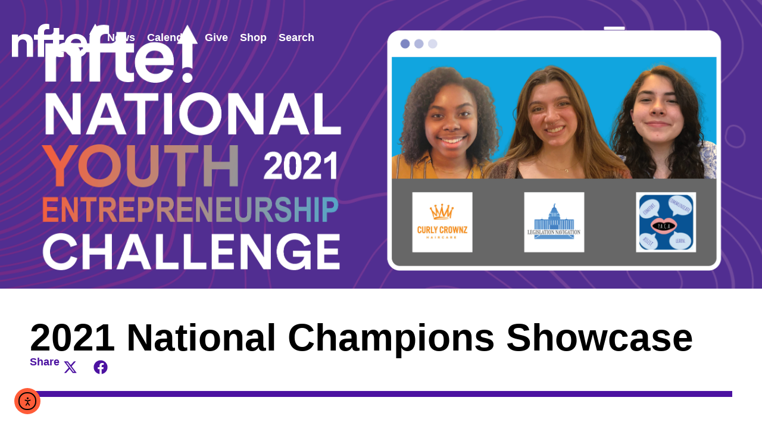

--- FILE ---
content_type: text/html; charset=UTF-8
request_url: https://nfte.com/events/2021-national-champions-showcase/
body_size: 23701
content:
<!doctype html>
<html lang="en-US" prefix="og: https://ogp.me/ns#">
<head>
	<meta charset="UTF-8">
	<meta name="viewport" content="width=device-width, initial-scale=1">
	<link rel="profile" href="https://gmpg.org/xfn/11">
	
<!-- Search Engine Optimization by Rank Math PRO - https://rankmath.com/ -->
<title>2021 National Champions Showcase - NFTE</title>
<meta name="robots" content="index, follow, max-snippet:-1, max-video-preview:-1, max-image-preview:large"/>
<link rel="canonical" href="https://nfte.com/events/2021-national-champions-showcase/" />
<meta property="og:locale" content="en_US" />
<meta property="og:type" content="article" />
<meta property="og:title" content="2021 National Champions Showcase - NFTE" />
<meta property="og:description" content="The National Champions Showcase, presented by the Citi Foundation and EY, will celebrate our three national champions as well as all 32 finalists from across the country who competed in the 2021 National Youth Entrepreneurship Challenge. Our three national champions will present their business pitches to a panel of VIP advisors who will ask questions [&hellip;]" />
<meta property="og:url" content="https://nfte.com/events/2021-national-champions-showcase/" />
<meta property="og:site_name" content="NFTE" />
<meta property="og:updated_time" content="2025-07-10T16:21:21+00:00" />
<meta property="og:image" content="https://nfte.com/wp-content/uploads/2025/04/NYEC-Showcase-Event-Image-1024x684.png" />
<meta property="og:image:secure_url" content="https://nfte.com/wp-content/uploads/2025/04/NYEC-Showcase-Event-Image-1024x684.png" />
<meta property="og:image:width" content="800" />
<meta property="og:image:height" content="534" />
<meta property="og:image:alt" content="2021 National Champions Showcase" />
<meta property="og:image:type" content="image/png" />
<meta name="twitter:card" content="summary_large_image" />
<meta name="twitter:title" content="2021 National Champions Showcase - NFTE" />
<meta name="twitter:description" content="The National Champions Showcase, presented by the Citi Foundation and EY, will celebrate our three national champions as well as all 32 finalists from across the country who competed in the 2021 National Youth Entrepreneurship Challenge. Our three national champions will present their business pitches to a panel of VIP advisors who will ask questions [&hellip;]" />
<meta name="twitter:image" content="https://nfte.com/wp-content/uploads/2025/04/NYEC-Showcase-Event-Image-1024x684.png" />
<!-- /Rank Math WordPress SEO plugin -->

<link rel='dns-prefetch' href='//cdn.elementor.com' />
<link rel='dns-prefetch' href='//www.googletagmanager.com' />
<link rel="alternate" type="application/rss+xml" title="NFTE &raquo; Feed" href="https://nfte.com/feed/" />
<link rel="alternate" type="application/rss+xml" title="NFTE &raquo; Comments Feed" href="https://nfte.com/comments/feed/" />
<link rel="alternate" title="oEmbed (JSON)" type="application/json+oembed" href="https://nfte.com/wp-json/oembed/1.0/embed?url=https%3A%2F%2Fnfte.com%2Fevents%2F2021-national-champions-showcase%2F" />
<link rel="alternate" title="oEmbed (XML)" type="text/xml+oembed" href="https://nfte.com/wp-json/oembed/1.0/embed?url=https%3A%2F%2Fnfte.com%2Fevents%2F2021-national-champions-showcase%2F&#038;format=xml" />
<style id='wp-img-auto-sizes-contain-inline-css'>
img:is([sizes=auto i],[sizes^="auto," i]){contain-intrinsic-size:3000px 1500px}
/*# sourceURL=wp-img-auto-sizes-contain-inline-css */
</style>
<link rel='stylesheet' id='dce-dynamic-visibility-style-css' href='https://nfte.com/wp-content/plugins/dynamic-visibility-for-elementor/assets/css/dynamic-visibility.css?ver=6.0.2' media='all' />
<style id='wp-emoji-styles-inline-css'>

	img.wp-smiley, img.emoji {
		display: inline !important;
		border: none !important;
		box-shadow: none !important;
		height: 1em !important;
		width: 1em !important;
		margin: 0 0.07em !important;
		vertical-align: -0.1em !important;
		background: none !important;
		padding: 0 !important;
	}
/*# sourceURL=wp-emoji-styles-inline-css */
</style>
<link rel='stylesheet' id='wp-block-library-css' href='https://nfte.com/wp-includes/css/dist/block-library/style.min.css?ver=6.9' media='all' />
<link rel='stylesheet' id='jet-engine-frontend-css' href='https://nfte.com/wp-content/plugins/jet-engine/assets/css/frontend.css?ver=3.8.3' media='all' />
<style id='filebird-block-filebird-gallery-style-inline-css'>
ul.filebird-block-filebird-gallery{margin:auto!important;padding:0!important;width:100%}ul.filebird-block-filebird-gallery.layout-grid{display:grid;grid-gap:20px;align-items:stretch;grid-template-columns:repeat(var(--columns),1fr);justify-items:stretch}ul.filebird-block-filebird-gallery.layout-grid li img{border:1px solid #ccc;box-shadow:2px 2px 6px 0 rgba(0,0,0,.3);height:100%;max-width:100%;-o-object-fit:cover;object-fit:cover;width:100%}ul.filebird-block-filebird-gallery.layout-masonry{-moz-column-count:var(--columns);-moz-column-gap:var(--space);column-gap:var(--space);-moz-column-width:var(--min-width);columns:var(--min-width) var(--columns);display:block;overflow:auto}ul.filebird-block-filebird-gallery.layout-masonry li{margin-bottom:var(--space)}ul.filebird-block-filebird-gallery li{list-style:none}ul.filebird-block-filebird-gallery li figure{height:100%;margin:0;padding:0;position:relative;width:100%}ul.filebird-block-filebird-gallery li figure figcaption{background:linear-gradient(0deg,rgba(0,0,0,.7),rgba(0,0,0,.3) 70%,transparent);bottom:0;box-sizing:border-box;color:#fff;font-size:.8em;margin:0;max-height:100%;overflow:auto;padding:3em .77em .7em;position:absolute;text-align:center;width:100%;z-index:2}ul.filebird-block-filebird-gallery li figure figcaption a{color:inherit}

/*# sourceURL=https://nfte.com/wp-content/plugins/filebird/blocks/filebird-gallery/build/style-index.css */
</style>
<style id='global-styles-inline-css'>
:root{--wp--preset--aspect-ratio--square: 1;--wp--preset--aspect-ratio--4-3: 4/3;--wp--preset--aspect-ratio--3-4: 3/4;--wp--preset--aspect-ratio--3-2: 3/2;--wp--preset--aspect-ratio--2-3: 2/3;--wp--preset--aspect-ratio--16-9: 16/9;--wp--preset--aspect-ratio--9-16: 9/16;--wp--preset--color--black: #000000;--wp--preset--color--cyan-bluish-gray: #abb8c3;--wp--preset--color--white: #ffffff;--wp--preset--color--pale-pink: #f78da7;--wp--preset--color--vivid-red: #cf2e2e;--wp--preset--color--luminous-vivid-orange: #ff6900;--wp--preset--color--luminous-vivid-amber: #fcb900;--wp--preset--color--light-green-cyan: #7bdcb5;--wp--preset--color--vivid-green-cyan: #00d084;--wp--preset--color--pale-cyan-blue: #8ed1fc;--wp--preset--color--vivid-cyan-blue: #0693e3;--wp--preset--color--vivid-purple: #9b51e0;--wp--preset--color--nfte-orange: #FF5C39;--wp--preset--color--nfte-purple: #4C12A1;--wp--preset--color--nfte-black: #000000;--wp--preset--color--nfte-white: #FFFFFF;--wp--preset--gradient--vivid-cyan-blue-to-vivid-purple: linear-gradient(135deg,rgb(6,147,227) 0%,rgb(155,81,224) 100%);--wp--preset--gradient--light-green-cyan-to-vivid-green-cyan: linear-gradient(135deg,rgb(122,220,180) 0%,rgb(0,208,130) 100%);--wp--preset--gradient--luminous-vivid-amber-to-luminous-vivid-orange: linear-gradient(135deg,rgb(252,185,0) 0%,rgb(255,105,0) 100%);--wp--preset--gradient--luminous-vivid-orange-to-vivid-red: linear-gradient(135deg,rgb(255,105,0) 0%,rgb(207,46,46) 100%);--wp--preset--gradient--very-light-gray-to-cyan-bluish-gray: linear-gradient(135deg,rgb(238,238,238) 0%,rgb(169,184,195) 100%);--wp--preset--gradient--cool-to-warm-spectrum: linear-gradient(135deg,rgb(74,234,220) 0%,rgb(151,120,209) 20%,rgb(207,42,186) 40%,rgb(238,44,130) 60%,rgb(251,105,98) 80%,rgb(254,248,76) 100%);--wp--preset--gradient--blush-light-purple: linear-gradient(135deg,rgb(255,206,236) 0%,rgb(152,150,240) 100%);--wp--preset--gradient--blush-bordeaux: linear-gradient(135deg,rgb(254,205,165) 0%,rgb(254,45,45) 50%,rgb(107,0,62) 100%);--wp--preset--gradient--luminous-dusk: linear-gradient(135deg,rgb(255,203,112) 0%,rgb(199,81,192) 50%,rgb(65,88,208) 100%);--wp--preset--gradient--pale-ocean: linear-gradient(135deg,rgb(255,245,203) 0%,rgb(182,227,212) 50%,rgb(51,167,181) 100%);--wp--preset--gradient--electric-grass: linear-gradient(135deg,rgb(202,248,128) 0%,rgb(113,206,126) 100%);--wp--preset--gradient--midnight: linear-gradient(135deg,rgb(2,3,129) 0%,rgb(40,116,252) 100%);--wp--preset--font-size--small: 13px;--wp--preset--font-size--medium: 20px;--wp--preset--font-size--large: 36px;--wp--preset--font-size--x-large: 42px;--wp--preset--spacing--20: 0.44rem;--wp--preset--spacing--30: 0.67rem;--wp--preset--spacing--40: 1rem;--wp--preset--spacing--50: 1.5rem;--wp--preset--spacing--60: 2.25rem;--wp--preset--spacing--70: 3.38rem;--wp--preset--spacing--80: 5.06rem;--wp--preset--shadow--natural: 6px 6px 9px rgba(0, 0, 0, 0.2);--wp--preset--shadow--deep: 12px 12px 50px rgba(0, 0, 0, 0.4);--wp--preset--shadow--sharp: 6px 6px 0px rgba(0, 0, 0, 0.2);--wp--preset--shadow--outlined: 6px 6px 0px -3px rgb(255, 255, 255), 6px 6px rgb(0, 0, 0);--wp--preset--shadow--crisp: 6px 6px 0px rgb(0, 0, 0);}:root { --wp--style--global--content-size: 800px;--wp--style--global--wide-size: 1200px; }:where(body) { margin: 0; }.wp-site-blocks > .alignleft { float: left; margin-right: 2em; }.wp-site-blocks > .alignright { float: right; margin-left: 2em; }.wp-site-blocks > .aligncenter { justify-content: center; margin-left: auto; margin-right: auto; }:where(.wp-site-blocks) > * { margin-block-start: 24px; margin-block-end: 0; }:where(.wp-site-blocks) > :first-child { margin-block-start: 0; }:where(.wp-site-blocks) > :last-child { margin-block-end: 0; }:root { --wp--style--block-gap: 24px; }:root :where(.is-layout-flow) > :first-child{margin-block-start: 0;}:root :where(.is-layout-flow) > :last-child{margin-block-end: 0;}:root :where(.is-layout-flow) > *{margin-block-start: 24px;margin-block-end: 0;}:root :where(.is-layout-constrained) > :first-child{margin-block-start: 0;}:root :where(.is-layout-constrained) > :last-child{margin-block-end: 0;}:root :where(.is-layout-constrained) > *{margin-block-start: 24px;margin-block-end: 0;}:root :where(.is-layout-flex){gap: 24px;}:root :where(.is-layout-grid){gap: 24px;}.is-layout-flow > .alignleft{float: left;margin-inline-start: 0;margin-inline-end: 2em;}.is-layout-flow > .alignright{float: right;margin-inline-start: 2em;margin-inline-end: 0;}.is-layout-flow > .aligncenter{margin-left: auto !important;margin-right: auto !important;}.is-layout-constrained > .alignleft{float: left;margin-inline-start: 0;margin-inline-end: 2em;}.is-layout-constrained > .alignright{float: right;margin-inline-start: 2em;margin-inline-end: 0;}.is-layout-constrained > .aligncenter{margin-left: auto !important;margin-right: auto !important;}.is-layout-constrained > :where(:not(.alignleft):not(.alignright):not(.alignfull)){max-width: var(--wp--style--global--content-size);margin-left: auto !important;margin-right: auto !important;}.is-layout-constrained > .alignwide{max-width: var(--wp--style--global--wide-size);}body .is-layout-flex{display: flex;}.is-layout-flex{flex-wrap: wrap;align-items: center;}.is-layout-flex > :is(*, div){margin: 0;}body .is-layout-grid{display: grid;}.is-layout-grid > :is(*, div){margin: 0;}body{padding-top: 0px;padding-right: 0px;padding-bottom: 0px;padding-left: 0px;}a:where(:not(.wp-element-button)){text-decoration: underline;}:root :where(.wp-element-button, .wp-block-button__link){background-color: #32373c;border-width: 0;color: #fff;font-family: inherit;font-size: inherit;font-style: inherit;font-weight: inherit;letter-spacing: inherit;line-height: inherit;padding-top: calc(0.667em + 2px);padding-right: calc(1.333em + 2px);padding-bottom: calc(0.667em + 2px);padding-left: calc(1.333em + 2px);text-decoration: none;text-transform: inherit;}.has-black-color{color: var(--wp--preset--color--black) !important;}.has-cyan-bluish-gray-color{color: var(--wp--preset--color--cyan-bluish-gray) !important;}.has-white-color{color: var(--wp--preset--color--white) !important;}.has-pale-pink-color{color: var(--wp--preset--color--pale-pink) !important;}.has-vivid-red-color{color: var(--wp--preset--color--vivid-red) !important;}.has-luminous-vivid-orange-color{color: var(--wp--preset--color--luminous-vivid-orange) !important;}.has-luminous-vivid-amber-color{color: var(--wp--preset--color--luminous-vivid-amber) !important;}.has-light-green-cyan-color{color: var(--wp--preset--color--light-green-cyan) !important;}.has-vivid-green-cyan-color{color: var(--wp--preset--color--vivid-green-cyan) !important;}.has-pale-cyan-blue-color{color: var(--wp--preset--color--pale-cyan-blue) !important;}.has-vivid-cyan-blue-color{color: var(--wp--preset--color--vivid-cyan-blue) !important;}.has-vivid-purple-color{color: var(--wp--preset--color--vivid-purple) !important;}.has-nfte-orange-color{color: var(--wp--preset--color--nfte-orange) !important;}.has-nfte-purple-color{color: var(--wp--preset--color--nfte-purple) !important;}.has-nfte-black-color{color: var(--wp--preset--color--nfte-black) !important;}.has-nfte-white-color{color: var(--wp--preset--color--nfte-white) !important;}.has-black-background-color{background-color: var(--wp--preset--color--black) !important;}.has-cyan-bluish-gray-background-color{background-color: var(--wp--preset--color--cyan-bluish-gray) !important;}.has-white-background-color{background-color: var(--wp--preset--color--white) !important;}.has-pale-pink-background-color{background-color: var(--wp--preset--color--pale-pink) !important;}.has-vivid-red-background-color{background-color: var(--wp--preset--color--vivid-red) !important;}.has-luminous-vivid-orange-background-color{background-color: var(--wp--preset--color--luminous-vivid-orange) !important;}.has-luminous-vivid-amber-background-color{background-color: var(--wp--preset--color--luminous-vivid-amber) !important;}.has-light-green-cyan-background-color{background-color: var(--wp--preset--color--light-green-cyan) !important;}.has-vivid-green-cyan-background-color{background-color: var(--wp--preset--color--vivid-green-cyan) !important;}.has-pale-cyan-blue-background-color{background-color: var(--wp--preset--color--pale-cyan-blue) !important;}.has-vivid-cyan-blue-background-color{background-color: var(--wp--preset--color--vivid-cyan-blue) !important;}.has-vivid-purple-background-color{background-color: var(--wp--preset--color--vivid-purple) !important;}.has-nfte-orange-background-color{background-color: var(--wp--preset--color--nfte-orange) !important;}.has-nfte-purple-background-color{background-color: var(--wp--preset--color--nfte-purple) !important;}.has-nfte-black-background-color{background-color: var(--wp--preset--color--nfte-black) !important;}.has-nfte-white-background-color{background-color: var(--wp--preset--color--nfte-white) !important;}.has-black-border-color{border-color: var(--wp--preset--color--black) !important;}.has-cyan-bluish-gray-border-color{border-color: var(--wp--preset--color--cyan-bluish-gray) !important;}.has-white-border-color{border-color: var(--wp--preset--color--white) !important;}.has-pale-pink-border-color{border-color: var(--wp--preset--color--pale-pink) !important;}.has-vivid-red-border-color{border-color: var(--wp--preset--color--vivid-red) !important;}.has-luminous-vivid-orange-border-color{border-color: var(--wp--preset--color--luminous-vivid-orange) !important;}.has-luminous-vivid-amber-border-color{border-color: var(--wp--preset--color--luminous-vivid-amber) !important;}.has-light-green-cyan-border-color{border-color: var(--wp--preset--color--light-green-cyan) !important;}.has-vivid-green-cyan-border-color{border-color: var(--wp--preset--color--vivid-green-cyan) !important;}.has-pale-cyan-blue-border-color{border-color: var(--wp--preset--color--pale-cyan-blue) !important;}.has-vivid-cyan-blue-border-color{border-color: var(--wp--preset--color--vivid-cyan-blue) !important;}.has-vivid-purple-border-color{border-color: var(--wp--preset--color--vivid-purple) !important;}.has-nfte-orange-border-color{border-color: var(--wp--preset--color--nfte-orange) !important;}.has-nfte-purple-border-color{border-color: var(--wp--preset--color--nfte-purple) !important;}.has-nfte-black-border-color{border-color: var(--wp--preset--color--nfte-black) !important;}.has-nfte-white-border-color{border-color: var(--wp--preset--color--nfte-white) !important;}.has-vivid-cyan-blue-to-vivid-purple-gradient-background{background: var(--wp--preset--gradient--vivid-cyan-blue-to-vivid-purple) !important;}.has-light-green-cyan-to-vivid-green-cyan-gradient-background{background: var(--wp--preset--gradient--light-green-cyan-to-vivid-green-cyan) !important;}.has-luminous-vivid-amber-to-luminous-vivid-orange-gradient-background{background: var(--wp--preset--gradient--luminous-vivid-amber-to-luminous-vivid-orange) !important;}.has-luminous-vivid-orange-to-vivid-red-gradient-background{background: var(--wp--preset--gradient--luminous-vivid-orange-to-vivid-red) !important;}.has-very-light-gray-to-cyan-bluish-gray-gradient-background{background: var(--wp--preset--gradient--very-light-gray-to-cyan-bluish-gray) !important;}.has-cool-to-warm-spectrum-gradient-background{background: var(--wp--preset--gradient--cool-to-warm-spectrum) !important;}.has-blush-light-purple-gradient-background{background: var(--wp--preset--gradient--blush-light-purple) !important;}.has-blush-bordeaux-gradient-background{background: var(--wp--preset--gradient--blush-bordeaux) !important;}.has-luminous-dusk-gradient-background{background: var(--wp--preset--gradient--luminous-dusk) !important;}.has-pale-ocean-gradient-background{background: var(--wp--preset--gradient--pale-ocean) !important;}.has-electric-grass-gradient-background{background: var(--wp--preset--gradient--electric-grass) !important;}.has-midnight-gradient-background{background: var(--wp--preset--gradient--midnight) !important;}.has-small-font-size{font-size: var(--wp--preset--font-size--small) !important;}.has-medium-font-size{font-size: var(--wp--preset--font-size--medium) !important;}.has-large-font-size{font-size: var(--wp--preset--font-size--large) !important;}.has-x-large-font-size{font-size: var(--wp--preset--font-size--x-large) !important;}
:root :where(.wp-block-pullquote){font-size: 1.5em;line-height: 1.6;}
/*# sourceURL=global-styles-inline-css */
</style>
<link rel='stylesheet' id='ea11y-widget-fonts-css' href='https://nfte.com/wp-content/plugins/pojo-accessibility/assets/build/fonts.css?ver=4.0.1' media='all' />
<link rel='stylesheet' id='ea11y-skip-link-css' href='https://nfte.com/wp-content/plugins/pojo-accessibility/assets/build/skip-link.css?ver=4.0.1' media='all' />
<link rel='stylesheet' id='hello-elementor-css' href='https://nfte.com/wp-content/themes/hello-elementor/assets/css/reset.css?ver=3.4.6' media='all' />
<link rel='stylesheet' id='hello-elementor-theme-style-css' href='https://nfte.com/wp-content/themes/hello-elementor/assets/css/theme.css?ver=3.4.6' media='all' />
<link rel='stylesheet' id='hello-elementor-header-footer-css' href='https://nfte.com/wp-content/themes/hello-elementor/assets/css/header-footer.css?ver=3.4.6' media='all' />
<link rel='stylesheet' id='elementor-frontend-css' href='https://nfte.com/wp-content/plugins/elementor/assets/css/frontend.min.css?ver=3.34.2' media='all' />
<style id='elementor-frontend-inline-css'>
.elementor-62393 .elementor-element.elementor-element-8bfcd10:not(.elementor-motion-effects-element-type-background), .elementor-62393 .elementor-element.elementor-element-8bfcd10 > .elementor-motion-effects-container > .elementor-motion-effects-layer{background-image:url("https://nfte.com/wp-content/uploads/2025/04/NYEC-Showcase-Event-Image.png");}
/*# sourceURL=elementor-frontend-inline-css */
</style>
<link rel='stylesheet' id='elementor-post-4-css' href='https://nfte.com/wp-content/uploads/elementor/css/post-4.css?ver=1769119325' media='all' />
<link rel='stylesheet' id='jet-popup-frontend-css' href='https://nfte.com/wp-content/plugins/jet-popup/assets/css/jet-popup-frontend.css?ver=2.0.20.3' media='all' />
<link rel='stylesheet' id='widget-heading-css' href='https://nfte.com/wp-content/plugins/elementor/assets/css/widget-heading.min.css?ver=3.34.2' media='all' />
<link rel='stylesheet' id='widget-image-css' href='https://nfte.com/wp-content/plugins/elementor/assets/css/widget-image.min.css?ver=3.34.2' media='all' />
<link rel='stylesheet' id='widget-nav-menu-css' href='https://nfte.com/wp-content/plugins/elementor-pro/assets/css/widget-nav-menu.min.css?ver=3.34.2' media='all' />
<link rel='stylesheet' id='widget-divider-css' href='https://nfte.com/wp-content/plugins/elementor/assets/css/widget-divider.min.css?ver=3.34.2' media='all' />
<link rel='stylesheet' id='widget-nested-accordion-css' href='https://nfte.com/wp-content/plugins/elementor/assets/css/widget-nested-accordion.min.css?ver=3.34.2' media='all' />
<link rel='stylesheet' id='widget-off-canvas-css' href='https://nfte.com/wp-content/plugins/elementor-pro/assets/css/widget-off-canvas.min.css?ver=3.34.2' media='all' />
<link rel='stylesheet' id='e-animation-grow-css' href='https://nfte.com/wp-content/plugins/elementor/assets/lib/animations/styles/e-animation-grow.min.css?ver=3.34.2' media='all' />
<link rel='stylesheet' id='widget-social-icons-css' href='https://nfte.com/wp-content/plugins/elementor/assets/css/widget-social-icons.min.css?ver=3.34.2' media='all' />
<link rel='stylesheet' id='e-apple-webkit-css' href='https://nfte.com/wp-content/plugins/elementor/assets/css/conditionals/apple-webkit.min.css?ver=3.34.2' media='all' />
<link rel='stylesheet' id='widget-share-buttons-css' href='https://nfte.com/wp-content/plugins/elementor-pro/assets/css/widget-share-buttons.min.css?ver=3.34.2' media='all' />
<link rel='stylesheet' id='elementor-post-9-css' href='https://nfte.com/wp-content/uploads/elementor/css/post-9.css?ver=1769119325' media='all' />
<link rel='stylesheet' id='elementor-post-15-css' href='https://nfte.com/wp-content/uploads/elementor/css/post-15.css?ver=1769119324' media='all' />
<link rel='stylesheet' id='elementor-post-62393-css' href='https://nfte.com/wp-content/uploads/elementor/css/post-62393.css?ver=1769119324' media='all' />
<link rel='stylesheet' id='searchwp-live-search-css' href='https://nfte.com/wp-content/plugins/searchwp-live-ajax-search/assets/styles/style.min.css?ver=1.8.7' media='all' />
<style id='searchwp-live-search-inline-css'>
.searchwp-live-search-result .searchwp-live-search-result--title a {
  font-size: 16px;
}
.searchwp-live-search-result .searchwp-live-search-result--price {
  font-size: 14px;
}
.searchwp-live-search-result .searchwp-live-search-result--add-to-cart .button {
  font-size: 14px;
}

/*# sourceURL=searchwp-live-search-inline-css */
</style>
<link rel='stylesheet' id='searchwp-forms-css' href='https://nfte.com/wp-content/plugins/searchwp/assets/css/frontend/search-forms.min.css?ver=4.5.6' media='all' />
<style id='kadence-blocks-global-variables-inline-css'>
:root {--global-kb-font-size-sm:clamp(0.8rem, 0.73rem + 0.217vw, 0.9rem);--global-kb-font-size-md:clamp(1.1rem, 0.995rem + 0.326vw, 1.25rem);--global-kb-font-size-lg:clamp(1.75rem, 1.576rem + 0.543vw, 2rem);--global-kb-font-size-xl:clamp(2.25rem, 1.728rem + 1.63vw, 3rem);--global-kb-font-size-xxl:clamp(2.5rem, 1.456rem + 3.26vw, 4rem);--global-kb-font-size-xxxl:clamp(2.75rem, 0.489rem + 7.065vw, 6rem);}:root {--global-palette1: #3182CE;--global-palette2: #2B6CB0;--global-palette3: #1A202C;--global-palette4: #2D3748;--global-palette5: #4A5568;--global-palette6: #718096;--global-palette7: #EDF2F7;--global-palette8: #F7FAFC;--global-palette9: #ffffff;}
/*# sourceURL=kadence-blocks-global-variables-inline-css */
</style>
<link rel='stylesheet' id='eael-general-css' href='https://nfte.com/wp-content/plugins/essential-addons-for-elementor-lite/assets/front-end/css/view/general.min.css?ver=6.5.8' media='all' />
<link rel='stylesheet' id='elementor-gf-local-roboto-css' href='https://nfte.com/wp-content/uploads/elementor/google-fonts/css/roboto.css?ver=1753280733' media='all' />
<script src="https://nfte.com/wp-includes/js/jquery/jquery.min.js?ver=3.7.1" id="jquery-core-js"></script>
<script src="https://nfte.com/wp-includes/js/jquery/jquery-migrate.min.js?ver=3.4.1" id="jquery-migrate-js"></script>

<!-- Google tag (gtag.js) snippet added by Site Kit -->
<!-- Google Analytics snippet added by Site Kit -->
<script src="https://www.googletagmanager.com/gtag/js?id=GT-NMDD7MD" id="google_gtagjs-js" async></script>
<script id="google_gtagjs-js-after">
window.dataLayer = window.dataLayer || [];function gtag(){dataLayer.push(arguments);}
gtag("set","linker",{"domains":["nfte.com"]});
gtag("js", new Date());
gtag("set", "developer_id.dZTNiMT", true);
gtag("config", "GT-NMDD7MD");
 window._googlesitekit = window._googlesitekit || {}; window._googlesitekit.throttledEvents = []; window._googlesitekit.gtagEvent = (name, data) => { var key = JSON.stringify( { name, data } ); if ( !! window._googlesitekit.throttledEvents[ key ] ) { return; } window._googlesitekit.throttledEvents[ key ] = true; setTimeout( () => { delete window._googlesitekit.throttledEvents[ key ]; }, 5 ); gtag( "event", name, { ...data, event_source: "site-kit" } ); }; 
//# sourceURL=google_gtagjs-js-after
</script>
<link rel="https://api.w.org/" href="https://nfte.com/wp-json/" /><link rel="alternate" title="JSON" type="application/json" href="https://nfte.com/wp-json/wp/v2/events/62227" /><link rel="EditURI" type="application/rsd+xml" title="RSD" href="https://nfte.com/xmlrpc.php?rsd" />
<link rel='shortlink' href='https://nfte.com/?p=62227' />
<meta name="generator" content="Site Kit by Google 1.170.0" /><meta name="generator" content="Elementor 3.34.2; features: e_font_icon_svg, additional_custom_breakpoints; settings: css_print_method-external, google_font-enabled, font_display-auto">
<script>/*<![CDATA[*/(function(w,a,b,d,s){w[a]=w[a]||{};w[a][b]=w[a][b]||{q:[],track:function(r,e,t){this.q.push({r:r,e:e,t:t||+new Date});}};var e=d.createElement(s);var f=d.getElementsByTagName(s)[0];e.async=1;e.src='//marketing.nfte.com/cdnr/aorpci9/acton/bn/tracker/46802';f.parentNode.insertBefore(e,f);})(window,'ActOn','Beacon',document,'script');ActOn.Beacon.track();/*]]>*/</script>
			<style>
				.e-con.e-parent:nth-of-type(n+4):not(.e-lazyloaded):not(.e-no-lazyload),
				.e-con.e-parent:nth-of-type(n+4):not(.e-lazyloaded):not(.e-no-lazyload) * {
					background-image: none !important;
				}
				@media screen and (max-height: 1024px) {
					.e-con.e-parent:nth-of-type(n+3):not(.e-lazyloaded):not(.e-no-lazyload),
					.e-con.e-parent:nth-of-type(n+3):not(.e-lazyloaded):not(.e-no-lazyload) * {
						background-image: none !important;
					}
				}
				@media screen and (max-height: 640px) {
					.e-con.e-parent:nth-of-type(n+2):not(.e-lazyloaded):not(.e-no-lazyload),
					.e-con.e-parent:nth-of-type(n+2):not(.e-lazyloaded):not(.e-no-lazyload) * {
						background-image: none !important;
					}
				}
			</style>
			<link rel="icon" href="https://nfte.com/wp-content/uploads/2025/04/cropped-logo-white-and-orange-reverse-32x32.png" sizes="32x32" />
<link rel="icon" href="https://nfte.com/wp-content/uploads/2025/04/cropped-logo-white-and-orange-reverse-192x192.png" sizes="192x192" />
<link rel="apple-touch-icon" href="https://nfte.com/wp-content/uploads/2025/04/cropped-logo-white-and-orange-reverse-180x180.png" />
<meta name="msapplication-TileImage" content="https://nfte.com/wp-content/uploads/2025/04/cropped-logo-white-and-orange-reverse-270x270.png" />
		<style id="wp-custom-css">
			.orange-hover a:hover{
	color: #FF5C39;
}

.white-hover a:hover{
	color: #FFFFFF;
}

.underline-hover a:hover{
	text-decoration: underline;
}

.text-purple{
	color:#4C12A1;
}

p a:hover{
	text-decoration: underline !important;
}

.button-100 a {
	width:100% !important;
}

.button-80 a{
	width:80% !important;
}

@media (max-width: 767px) {
  .button-80 {
    width: 100%;
  }
}

.tribe-events-pg-template{
	margin: 0 !important;
	padding: 0 !important;
	max-width: none !important;
}


.accordion .e-n-accordion-item-title-icon{
	height: 60px;
  width: 60px;
  min-width: 60px;
	border-radius: 50%;
	background-color: #ff5c39;
	justify-content: center;
}

.icon-button a {
		padding-left: .66667em !important;
    padding-right: .66667em !important;
    padding-top: .25em !important;
    padding-bottom: 0.25em !important;
}

.link-bold a{
	font-weight: bold;
}


.promo-image-container img{
		aspect-ratio: 16 / 9;
    object-fit: cover;
    width: 100%;
}

.aspect-1-1-image-container img{
		aspect-ratio: 1 / 1;
    object-fit: cover;
    width: 100%;
}

.e-off-canvas{
	z-index: 50;
}

.aspect-1-1{
	aspect-ratio: 1 / 1;
	width: 100%;
}

.people-listing h4{
    color: black !important;
}

.wp-embed-aspect-16-9{
	max-width: 800px;
	max-height: 450px;
}

.wp-block-details{
	margin-top: 20px;
}

@media (max-width: 1024px) {
  .people-listing .jet-listing-grid__items {
    justify-content: center;
  }

}

@media (max-width: 767px) {
			.people-listing .jet-listing-grid{
			padding:1rem !important;
	}
}

/* News Template Quoteblock Mobile Styling */

@media only screen and (max-width: 768px) {
	.category-impact-story .wp-block-pullquote {
		padding: 10px;
		font-size: 18px;
	}
}

.search-form .search-submit{
    border-radius: 50px !important;
    border-color: #4C12A1;
    background-color: #4C12A1;
}

.search-form .swp-input--search{
    border-radius: 50px !important;
}

.swp-button{
	border: none;
	background-color: #4C12A1 !important;
}

.swp-button:hover{
	background-color: var(--e-global-color-accent) !important;
}

Gutenberg Sitewide Stylesheet

.wp-block-button {
	margin: 2em 0px;
}

.wp-block-button .wp-block-button__link{
	text-decoration: none !important;
}

.wp-block-buttons .wp-block-button:hover{
	transform: scale(1.05)
}

.buttn_set{
	width: calc(20% - var(--wp--style--block-gap, .5em)*.75) !important}
.buttn_set a {
	font-size: 1.125rem !important; 
	line-height: 1.75rem; 
	color: #fff !important;
	text-decoration: none !important;}
.buttn_auto a {
	font-size: 1.125rem !important; 
	line-height: 1.75rem; 
	color: #fff !important;
	text-decoration: none !important;}
.color_txt mark {
	color: #4c12a1;}
.pull_quote a {
	color:#FF5C39; 
	text-decoration:none !important;
	font-size:1.25rem}
.pull_quote a mark {
	color:#FF5C39;
}
.file_btn .wp-element-button {
	border-radius: 0; 
	background-color: #4C12A1;
	color: #fff !important;
	text-decoration: none !important;
	font-size: 18px;
}
.News_post h3 a {
	text-decoration: none !important;
	color: #4c12a1 !important;
}
.News_post.wp-block-kadence-posts .entry-meta {
	font-size:100% !important
}
.News_post article {
	border-bottom: 4px solid #4c12a1;
}

.img-hover img{
	opacity:0;
}
.img-hover img:hover{
	opacity:1;
}
.NFTE-Alumni-table tr td:first-child{
	width:33%;
}
.NFTE-Alumni-table tr td:nth-child(2){
	width:2%;
}
.NFTE-Alumni-table tr td:last-child{
	width:33%;
}
.vdo_iframe iframe{width:560px !important}

/*Map CSS*/
.igm-live-filter-dropdown option[data-map-id="65568"]{
	display: none;
}

.purple-newsletter .ao-block-wrapper label{
color: white;
}

.purple-newsletter .ao-block-wrapper .ao-richtext-block{
color: white;
}

/*Search page CSS*/
.swp-result-item--info-container .entry-title{
	font-size: 26px;
}		</style>
		</head>
<body class="wp-singular events-template-default single single-events postid-62227 wp-custom-logo wp-embed-responsive wp-theme-hello-elementor wp-child-theme-dogwood-child ally-default hello-elementor-default elementor-default elementor-kit-4 elementor-page-62393">

		<script>
			const onSkipLinkClick = () => {
				const htmlElement = document.querySelector('html');

				htmlElement.style['scroll-behavior'] = 'smooth';

				setTimeout( () => htmlElement.style['scroll-behavior'] = null, 1000 );
			}
			document.addEventListener("DOMContentLoaded", () => {
				if (!document.querySelector('#content')) {
					document.querySelector('.ea11y-skip-to-content-link').remove();
				}
			});
		</script>
		<nav aria-label="Skip to content navigation">
			<a class="ea11y-skip-to-content-link"
				href="#content"
				tabindex="-1"
				onclick="onSkipLinkClick()"
			>
				Skip to content
				<svg width="24" height="24" viewBox="0 0 24 24" fill="none" role="presentation">
					<path d="M18 6V12C18 12.7956 17.6839 13.5587 17.1213 14.1213C16.5587 14.6839 15.7956 15 15 15H5M5 15L9 11M5 15L9 19"
								stroke="black"
								stroke-width="1.5"
								stroke-linecap="round"
								stroke-linejoin="round"
					/>
				</svg>
			</a>
			<div class="ea11y-skip-to-content-backdrop"></div>
		</nav>

		

		<header data-elementor-type="header" data-elementor-id="9" class="elementor elementor-9 elementor-location-header" data-elementor-post-type="elementor_library">
			<!-- dce invisible element 22ffbae --><div class="dce-visibility-event elementor-element elementor-element-f54351e e-flex e-con-boxed e-con e-parent" data-id="f54351e" data-element_type="container" data-settings="{&quot;background_background&quot;:&quot;classic&quot;,&quot;position&quot;:&quot;absolute&quot;,&quot;enabled_visibility&quot;:&quot;yes&quot;,&quot;dce_visibility_selected&quot;:&quot;hide&quot;,&quot;jet_parallax_layout_list&quot;:[]}">
					<div class="e-con-inner">
		<div class="elementor-element elementor-element-8c10378 e-con-full e-flex e-con e-child" data-id="8c10378" data-element_type="container" data-settings="{&quot;jet_parallax_layout_list&quot;:[]}">
				<div class="elementor-element elementor-element-862fe7f elementor-widget elementor-widget-theme-site-logo elementor-widget-image" data-id="862fe7f" data-element_type="widget" data-widget_type="theme-site-logo.default">
				<div class="elementor-widget-container">
											<a href="https://nfte.com">
			<img width="118" height="168" src="https://nfte.com/wp-content/uploads/2025/03/NFTElogo.svg" class="attachment-full size-full wp-image-58390" alt="" />				</a>
											</div>
				</div>
				<div class="elementor-element elementor-element-191b5e2 elementor-nav-menu--dropdown-none elementor-hidden-mobile elementor-widget elementor-widget-nav-menu" data-id="191b5e2" data-element_type="widget" data-settings="{&quot;layout&quot;:&quot;horizontal&quot;,&quot;submenu_icon&quot;:{&quot;value&quot;:&quot;&lt;svg aria-hidden=\&quot;true\&quot; class=\&quot;e-font-icon-svg e-fas-caret-down\&quot; viewBox=\&quot;0 0 320 512\&quot; xmlns=\&quot;http:\/\/www.w3.org\/2000\/svg\&quot;&gt;&lt;path d=\&quot;M31.3 192h257.3c17.8 0 26.7 21.5 14.1 34.1L174.1 354.8c-7.8 7.8-20.5 7.8-28.3 0L17.2 226.1C4.6 213.5 13.5 192 31.3 192z\&quot;&gt;&lt;\/path&gt;&lt;\/svg&gt;&quot;,&quot;library&quot;:&quot;fa-solid&quot;}}" data-widget_type="nav-menu.default">
				<div class="elementor-widget-container">
								<nav aria-label="Menu" class="elementor-nav-menu--main elementor-nav-menu__container elementor-nav-menu--layout-horizontal e--pointer-underline e--animation-fade">
				<ul id="menu-1-191b5e2" class="elementor-nav-menu"><li class="menu-item menu-item-type-post_type menu-item-object-page menu-item-58385"><a href="https://nfte.com/news/" class="elementor-item">News</a></li>
<li class="menu-item menu-item-type-custom menu-item-object-custom menu-item-58386"><a href="/events" class="elementor-item">Calendar</a></li>
<li class="menu-item menu-item-type-post_type menu-item-object-page menu-item-58389"><a href="https://nfte.com/give/" class="elementor-item">Give</a></li>
<li class="menu-item menu-item-type-post_type menu-item-object-page menu-item-58384"><a href="https://nfte.com/marketplace/" class="elementor-item">Shop</a></li>
<li class="menu-item menu-item-type-custom menu-item-object-custom menu-item-63131"><a href="/search" class="elementor-item">Search</a></li>
</ul>			</nav>
						<nav class="elementor-nav-menu--dropdown elementor-nav-menu__container" aria-hidden="true">
				<ul id="menu-2-191b5e2" class="elementor-nav-menu"><li class="menu-item menu-item-type-post_type menu-item-object-page menu-item-58385"><a href="https://nfte.com/news/" class="elementor-item" tabindex="-1">News</a></li>
<li class="menu-item menu-item-type-custom menu-item-object-custom menu-item-58386"><a href="/events" class="elementor-item" tabindex="-1">Calendar</a></li>
<li class="menu-item menu-item-type-post_type menu-item-object-page menu-item-58389"><a href="https://nfte.com/give/" class="elementor-item" tabindex="-1">Give</a></li>
<li class="menu-item menu-item-type-post_type menu-item-object-page menu-item-58384"><a href="https://nfte.com/marketplace/" class="elementor-item" tabindex="-1">Shop</a></li>
<li class="menu-item menu-item-type-custom menu-item-object-custom menu-item-63131"><a href="/search" class="elementor-item" tabindex="-1">Search</a></li>
</ul>			</nav>
						</div>
				</div>
				</div>
		<div class="elementor-element elementor-element-f6dffad e-con-full e-flex e-con e-child" data-id="f6dffad" data-element_type="container" data-settings="{&quot;jet_parallax_layout_list&quot;:[]}">
				<div class="elementor-element elementor-element-601e611 elementor-widget elementor-widget-off-canvas" data-id="601e611" data-element_type="widget" data-settings="{&quot;prevent_scroll&quot;:&quot;yes&quot;}" data-widget_type="off-canvas.default">
				<div class="elementor-widget-container">
							<div id="off-canvas-601e611" class="e-off-canvas" role="dialog" aria-hidden="true" aria-label="Off-Canvas2" aria-modal="true" inert="" data-delay-child-handlers="true">
			<div class="e-off-canvas__overlay"></div>
			<div class="e-off-canvas__main">
				<div class="e-off-canvas__content">
					<div class="elementor-element elementor-element-1dbccf1 e-con-full e-flex e-con e-child" data-id="1dbccf1" data-element_type="container" data-settings="{&quot;jet_parallax_layout_list&quot;:[]}">
		<div class="elementor-element elementor-element-c5b8937 e-flex e-con-boxed e-con e-child" data-id="c5b8937" data-element_type="container" data-settings="{&quot;jet_parallax_layout_list&quot;:[]}">
					<div class="e-con-inner">
		<div class="elementor-element elementor-element-7448eb5 e-con-full e-flex e-con e-child" data-id="7448eb5" data-element_type="container" data-settings="{&quot;jet_parallax_layout_list&quot;:[]}">
				<div class="elementor-element elementor-element-866d166 elementor-widget elementor-widget-theme-site-logo elementor-widget-image" data-id="866d166" data-element_type="widget" data-widget_type="theme-site-logo.default">
				<div class="elementor-widget-container">
											<a href="https://nfte.com">
			<img width="118" height="168" src="https://nfte.com/wp-content/uploads/2025/03/NFTElogo.svg" class="attachment-full size-full wp-image-58390" alt="" />				</a>
											</div>
				</div>
				<div class="elementor-element elementor-element-de22ca5 elementor-nav-menu--dropdown-none elementor-hidden-mobile elementor-widget elementor-widget-nav-menu" data-id="de22ca5" data-element_type="widget" data-settings="{&quot;layout&quot;:&quot;horizontal&quot;,&quot;submenu_icon&quot;:{&quot;value&quot;:&quot;&lt;svg aria-hidden=\&quot;true\&quot; class=\&quot;e-font-icon-svg e-fas-caret-down\&quot; viewBox=\&quot;0 0 320 512\&quot; xmlns=\&quot;http:\/\/www.w3.org\/2000\/svg\&quot;&gt;&lt;path d=\&quot;M31.3 192h257.3c17.8 0 26.7 21.5 14.1 34.1L174.1 354.8c-7.8 7.8-20.5 7.8-28.3 0L17.2 226.1C4.6 213.5 13.5 192 31.3 192z\&quot;&gt;&lt;\/path&gt;&lt;\/svg&gt;&quot;,&quot;library&quot;:&quot;fa-solid&quot;}}" data-widget_type="nav-menu.default">
				<div class="elementor-widget-container">
								<nav aria-label="Menu" class="elementor-nav-menu--main elementor-nav-menu__container elementor-nav-menu--layout-horizontal e--pointer-underline e--animation-fade">
				<ul id="menu-1-de22ca5" class="elementor-nav-menu"><li class="menu-item menu-item-type-post_type menu-item-object-page menu-item-58385"><a href="https://nfte.com/news/" class="elementor-item">News</a></li>
<li class="menu-item menu-item-type-custom menu-item-object-custom menu-item-58386"><a href="/events" class="elementor-item">Calendar</a></li>
<li class="menu-item menu-item-type-post_type menu-item-object-page menu-item-58389"><a href="https://nfte.com/give/" class="elementor-item">Give</a></li>
<li class="menu-item menu-item-type-post_type menu-item-object-page menu-item-58384"><a href="https://nfte.com/marketplace/" class="elementor-item">Shop</a></li>
<li class="menu-item menu-item-type-custom menu-item-object-custom menu-item-63131"><a href="/search" class="elementor-item">Search</a></li>
</ul>			</nav>
						<nav class="elementor-nav-menu--dropdown elementor-nav-menu__container" aria-hidden="true">
				<ul id="menu-2-de22ca5" class="elementor-nav-menu"><li class="menu-item menu-item-type-post_type menu-item-object-page menu-item-58385"><a href="https://nfte.com/news/" class="elementor-item" tabindex="-1">News</a></li>
<li class="menu-item menu-item-type-custom menu-item-object-custom menu-item-58386"><a href="/events" class="elementor-item" tabindex="-1">Calendar</a></li>
<li class="menu-item menu-item-type-post_type menu-item-object-page menu-item-58389"><a href="https://nfte.com/give/" class="elementor-item" tabindex="-1">Give</a></li>
<li class="menu-item menu-item-type-post_type menu-item-object-page menu-item-58384"><a href="https://nfte.com/marketplace/" class="elementor-item" tabindex="-1">Shop</a></li>
<li class="menu-item menu-item-type-custom menu-item-object-custom menu-item-63131"><a href="/search" class="elementor-item" tabindex="-1">Search</a></li>
</ul>			</nav>
						</div>
				</div>
				</div>
				<div class="elementor-element elementor-element-79d7d84 elementor-widget elementor-widget-button" data-id="79d7d84" data-element_type="widget" data-widget_type="button.default">
				<div class="elementor-widget-container">
									<div class="elementor-button-wrapper">
					<a class="elementor-button elementor-button-link elementor-size-sm" href="#elementor-action%3Aaction%3Doff_canvas%3Aclose%26settings%3DeyJpZCI6IjYwMWU2MTEiLCJkaXNwbGF5TW9kZSI6ImNsb3NlIn0%3D">
						<span class="elementor-button-content-wrapper">
						<span class="elementor-button-icon">
				<svg xmlns="http://www.w3.org/2000/svg" width="27" height="27" fill="none" style="width:100%;height:100%;max-width:100%"><path fill="#fff" fill-rule="evenodd" d="m3.414.958 22.628 22.628-2.829 2.828L.586 3.787 3.414.958Z" clip-rule="evenodd"></path><path fill="#fff" fill-rule="evenodd" d="M.586 23.213 23.213.586l2.829 2.828L3.414 26.042.586 23.213Z" clip-rule="evenodd"></path></svg>			</span>
								</span>
					</a>
				</div>
								</div>
				</div>
					</div>
				</div>
		<div class="elementor-element elementor-element-3d0b233 elementor-hidden-mobile e-flex e-con-boxed e-con e-child" data-id="3d0b233" data-element_type="container" data-settings="{&quot;jet_parallax_layout_list&quot;:[]}">
					<div class="e-con-inner">
		<div class="elementor-element elementor-element-5719322 e-con-full e-flex e-con e-child" data-id="5719322" data-element_type="container" data-settings="{&quot;jet_parallax_layout_list&quot;:[]}">
				<div class="elementor-element elementor-element-666f081 elementor-widget elementor-widget-heading" data-id="666f081" data-element_type="widget" data-widget_type="heading.default">
				<div class="elementor-widget-container">
					<h2 class="elementor-heading-title elementor-size-default">Menu</h2>				</div>
				</div>
		<div class="elementor-element elementor-element-d27c63c e-con-full e-flex e-con e-child" data-id="d27c63c" data-element_type="container" data-settings="{&quot;jet_parallax_layout_list&quot;:[]}">
		<div class="elementor-element elementor-element-a27be82 e-con-full e-flex e-con e-child" data-id="a27be82" data-element_type="container" data-settings="{&quot;jet_parallax_layout_list&quot;:[]}">
				<div class="elementor-element elementor-element-6825663 elementor-widget elementor-widget-heading" data-id="6825663" data-element_type="widget" data-widget_type="heading.default">
				<div class="elementor-widget-container">
					<h3 class="elementor-heading-title elementor-size-default"><a href="https://nfte.com/our-story/">Our Story</a></h3>				</div>
				</div>
				<div class="elementor-element elementor-element-1fcbc1a elementor-widget-divider--view-line elementor-widget elementor-widget-divider" data-id="1fcbc1a" data-element_type="widget" data-widget_type="divider.default">
				<div class="elementor-widget-container">
							<div class="elementor-divider">
			<span class="elementor-divider-separator">
						</span>
		</div>
						</div>
				</div>
				<div class="elementor-element elementor-element-9b5041d elementor-nav-menu--dropdown-none elementor-widget elementor-widget-nav-menu" data-id="9b5041d" data-element_type="widget" data-settings="{&quot;layout&quot;:&quot;vertical&quot;,&quot;submenu_icon&quot;:{&quot;value&quot;:&quot;&lt;svg aria-hidden=\&quot;true\&quot; class=\&quot;e-font-icon-svg e-fas-caret-down\&quot; viewBox=\&quot;0 0 320 512\&quot; xmlns=\&quot;http:\/\/www.w3.org\/2000\/svg\&quot;&gt;&lt;path d=\&quot;M31.3 192h257.3c17.8 0 26.7 21.5 14.1 34.1L174.1 354.8c-7.8 7.8-20.5 7.8-28.3 0L17.2 226.1C4.6 213.5 13.5 192 31.3 192z\&quot;&gt;&lt;\/path&gt;&lt;\/svg&gt;&quot;,&quot;library&quot;:&quot;fa-solid&quot;}}" data-widget_type="nav-menu.default">
				<div class="elementor-widget-container">
								<nav aria-label="Menu" class="elementor-nav-menu--main elementor-nav-menu__container elementor-nav-menu--layout-vertical e--pointer-none">
				<ul id="menu-1-9b5041d" class="elementor-nav-menu sm-vertical"><li class="menu-item menu-item-type-post_type menu-item-object-page menu-item-62527"><a href="https://nfte.com/our-story/" class="elementor-item">About NFTE</a></li>
<li class="menu-item menu-item-type-post_type menu-item-object-page menu-item-62526"><a href="https://nfte.com/board-leadership/" class="elementor-item">Our Board</a></li>
<li class="menu-item menu-item-type-post_type menu-item-object-page menu-item-62528"><a href="https://nfte.com/our-team/" class="elementor-item">Our Team &#038; Values</a></li>
</ul>			</nav>
						<nav class="elementor-nav-menu--dropdown elementor-nav-menu__container" aria-hidden="true">
				<ul id="menu-2-9b5041d" class="elementor-nav-menu sm-vertical"><li class="menu-item menu-item-type-post_type menu-item-object-page menu-item-62527"><a href="https://nfte.com/our-story/" class="elementor-item" tabindex="-1">About NFTE</a></li>
<li class="menu-item menu-item-type-post_type menu-item-object-page menu-item-62526"><a href="https://nfte.com/board-leadership/" class="elementor-item" tabindex="-1">Our Board</a></li>
<li class="menu-item menu-item-type-post_type menu-item-object-page menu-item-62528"><a href="https://nfte.com/our-team/" class="elementor-item" tabindex="-1">Our Team &#038; Values</a></li>
</ul>			</nav>
						</div>
				</div>
				<div class="elementor-element elementor-element-21d53b4 elementor-widget-divider--view-line elementor-widget elementor-widget-divider" data-id="21d53b4" data-element_type="widget" data-widget_type="divider.default">
				<div class="elementor-widget-container">
							<div class="elementor-divider">
			<span class="elementor-divider-separator">
						</span>
		</div>
						</div>
				</div>
				</div>
		<div class="elementor-element elementor-element-26a74d8 e-con-full e-flex e-con e-child" data-id="26a74d8" data-element_type="container" data-settings="{&quot;jet_parallax_layout_list&quot;:[]}">
				<div class="elementor-element elementor-element-3edde9f elementor-widget elementor-widget-heading" data-id="3edde9f" data-element_type="widget" data-widget_type="heading.default">
				<div class="elementor-widget-container">
					<h3 class="elementor-heading-title elementor-size-default"><a href="https://nfte.com/what-we-do/">What We Do</a></h3>				</div>
				</div>
				<div class="elementor-element elementor-element-93b8331 elementor-widget-divider--view-line elementor-widget elementor-widget-divider" data-id="93b8331" data-element_type="widget" data-widget_type="divider.default">
				<div class="elementor-widget-container">
							<div class="elementor-divider">
			<span class="elementor-divider-separator">
						</span>
		</div>
						</div>
				</div>
				<div class="elementor-element elementor-element-85a3da5 elementor-nav-menu--dropdown-none elementor-widget elementor-widget-nav-menu" data-id="85a3da5" data-element_type="widget" data-settings="{&quot;layout&quot;:&quot;vertical&quot;,&quot;submenu_icon&quot;:{&quot;value&quot;:&quot;&lt;svg aria-hidden=\&quot;true\&quot; class=\&quot;e-font-icon-svg e-fas-caret-down\&quot; viewBox=\&quot;0 0 320 512\&quot; xmlns=\&quot;http:\/\/www.w3.org\/2000\/svg\&quot;&gt;&lt;path d=\&quot;M31.3 192h257.3c17.8 0 26.7 21.5 14.1 34.1L174.1 354.8c-7.8 7.8-20.5 7.8-28.3 0L17.2 226.1C4.6 213.5 13.5 192 31.3 192z\&quot;&gt;&lt;\/path&gt;&lt;\/svg&gt;&quot;,&quot;library&quot;:&quot;fa-solid&quot;}}" data-widget_type="nav-menu.default">
				<div class="elementor-widget-container">
								<nav aria-label="Menu" class="elementor-nav-menu--main elementor-nav-menu__container elementor-nav-menu--layout-vertical e--pointer-none">
				<ul id="menu-1-85a3da5" class="elementor-nav-menu sm-vertical"><li class="menu-item menu-item-type-post_type menu-item-object-page menu-item-62529"><a href="https://nfte.com/what-we-do/" class="elementor-item">Our Model</a></li>
<li class="menu-item menu-item-type-custom menu-item-object-custom menu-item-66372"><a href="https://nfte.com/resources-directory/?jsf=jet-data-table&#038;tax=programs:157" class="elementor-item">Our Programs</a></li>
<li class="menu-item menu-item-type-post_type menu-item-object-page menu-item-62531"><a href="https://nfte.com/compete/" class="elementor-item">Competitions</a></li>
</ul>			</nav>
						<nav class="elementor-nav-menu--dropdown elementor-nav-menu__container" aria-hidden="true">
				<ul id="menu-2-85a3da5" class="elementor-nav-menu sm-vertical"><li class="menu-item menu-item-type-post_type menu-item-object-page menu-item-62529"><a href="https://nfte.com/what-we-do/" class="elementor-item" tabindex="-1">Our Model</a></li>
<li class="menu-item menu-item-type-custom menu-item-object-custom menu-item-66372"><a href="https://nfte.com/resources-directory/?jsf=jet-data-table&#038;tax=programs:157" class="elementor-item" tabindex="-1">Our Programs</a></li>
<li class="menu-item menu-item-type-post_type menu-item-object-page menu-item-62531"><a href="https://nfte.com/compete/" class="elementor-item" tabindex="-1">Competitions</a></li>
</ul>			</nav>
						</div>
				</div>
				<div class="elementor-element elementor-element-6b308ef elementor-widget-divider--view-line elementor-widget elementor-widget-divider" data-id="6b308ef" data-element_type="widget" data-widget_type="divider.default">
				<div class="elementor-widget-container">
							<div class="elementor-divider">
			<span class="elementor-divider-separator">
						</span>
		</div>
						</div>
				</div>
				</div>
		<div class="elementor-element elementor-element-b49ff6b e-con-full e-flex e-con e-child" data-id="b49ff6b" data-element_type="container" data-settings="{&quot;jet_parallax_layout_list&quot;:[]}">
				<div class="elementor-element elementor-element-1cd9fd8 elementor-widget elementor-widget-heading" data-id="1cd9fd8" data-element_type="widget" data-widget_type="heading.default">
				<div class="elementor-widget-container">
					<h3 class="elementor-heading-title elementor-size-default"><a href="https://nfte.com/get-started/">Get Involved</a></h3>				</div>
				</div>
				<div class="elementor-element elementor-element-99a75a6 elementor-widget-divider--view-line elementor-widget elementor-widget-divider" data-id="99a75a6" data-element_type="widget" data-widget_type="divider.default">
				<div class="elementor-widget-container">
							<div class="elementor-divider">
			<span class="elementor-divider-separator">
						</span>
		</div>
						</div>
				</div>
				<div class="elementor-element elementor-element-b85efe7 elementor-nav-menu--dropdown-none elementor-widget elementor-widget-nav-menu" data-id="b85efe7" data-element_type="widget" data-settings="{&quot;layout&quot;:&quot;vertical&quot;,&quot;submenu_icon&quot;:{&quot;value&quot;:&quot;&lt;svg aria-hidden=\&quot;true\&quot; class=\&quot;e-font-icon-svg e-fas-caret-down\&quot; viewBox=\&quot;0 0 320 512\&quot; xmlns=\&quot;http:\/\/www.w3.org\/2000\/svg\&quot;&gt;&lt;path d=\&quot;M31.3 192h257.3c17.8 0 26.7 21.5 14.1 34.1L174.1 354.8c-7.8 7.8-20.5 7.8-28.3 0L17.2 226.1C4.6 213.5 13.5 192 31.3 192z\&quot;&gt;&lt;\/path&gt;&lt;\/svg&gt;&quot;,&quot;library&quot;:&quot;fa-solid&quot;}}" data-widget_type="nav-menu.default">
				<div class="elementor-widget-container">
								<nav aria-label="Menu" class="elementor-nav-menu--main elementor-nav-menu__container elementor-nav-menu--layout-vertical e--pointer-none">
				<ul id="menu-1-b85efe7" class="elementor-nav-menu sm-vertical"><li class="menu-item menu-item-type-post_type menu-item-object-page menu-item-62534"><a href="https://nfte.com/give/" class="elementor-item">Give</a></li>
<li class="menu-item menu-item-type-post_type menu-item-object-page menu-item-62533"><a href="https://nfte.com/get-started/" class="elementor-item">Get Started</a></li>
<li class="menu-item menu-item-type-post_type menu-item-object-page menu-item-62532"><a href="https://nfte.com/careers/" class="elementor-item">Careers</a></li>
</ul>			</nav>
						<nav class="elementor-nav-menu--dropdown elementor-nav-menu__container" aria-hidden="true">
				<ul id="menu-2-b85efe7" class="elementor-nav-menu sm-vertical"><li class="menu-item menu-item-type-post_type menu-item-object-page menu-item-62534"><a href="https://nfte.com/give/" class="elementor-item" tabindex="-1">Give</a></li>
<li class="menu-item menu-item-type-post_type menu-item-object-page menu-item-62533"><a href="https://nfte.com/get-started/" class="elementor-item" tabindex="-1">Get Started</a></li>
<li class="menu-item menu-item-type-post_type menu-item-object-page menu-item-62532"><a href="https://nfte.com/careers/" class="elementor-item" tabindex="-1">Careers</a></li>
</ul>			</nav>
						</div>
				</div>
				<div class="elementor-element elementor-element-f3ab07a elementor-widget-divider--view-line elementor-widget elementor-widget-divider" data-id="f3ab07a" data-element_type="widget" data-widget_type="divider.default">
				<div class="elementor-widget-container">
							<div class="elementor-divider">
			<span class="elementor-divider-separator">
						</span>
		</div>
						</div>
				</div>
				</div>
		<div class="elementor-element elementor-element-1533d2b e-con-full e-flex e-con e-child" data-id="1533d2b" data-element_type="container" data-settings="{&quot;jet_parallax_layout_list&quot;:[]}">
				<div class="elementor-element elementor-element-06cc75c elementor-widget elementor-widget-heading" data-id="06cc75c" data-element_type="widget" data-widget_type="heading.default">
				<div class="elementor-widget-container">
					<h3 class="elementor-heading-title elementor-size-default"><a href="/events">In the Know</a></h3>				</div>
				</div>
				<div class="elementor-element elementor-element-fc905dd elementor-widget-divider--view-line elementor-widget elementor-widget-divider" data-id="fc905dd" data-element_type="widget" data-widget_type="divider.default">
				<div class="elementor-widget-container">
							<div class="elementor-divider">
			<span class="elementor-divider-separator">
						</span>
		</div>
						</div>
				</div>
				<div class="elementor-element elementor-element-29977da elementor-nav-menu--dropdown-none elementor-widget elementor-widget-nav-menu" data-id="29977da" data-element_type="widget" data-settings="{&quot;layout&quot;:&quot;vertical&quot;,&quot;submenu_icon&quot;:{&quot;value&quot;:&quot;&lt;svg aria-hidden=\&quot;true\&quot; class=\&quot;e-font-icon-svg e-fas-caret-down\&quot; viewBox=\&quot;0 0 320 512\&quot; xmlns=\&quot;http:\/\/www.w3.org\/2000\/svg\&quot;&gt;&lt;path d=\&quot;M31.3 192h257.3c17.8 0 26.7 21.5 14.1 34.1L174.1 354.8c-7.8 7.8-20.5 7.8-28.3 0L17.2 226.1C4.6 213.5 13.5 192 31.3 192z\&quot;&gt;&lt;\/path&gt;&lt;\/svg&gt;&quot;,&quot;library&quot;:&quot;fa-solid&quot;}}" data-widget_type="nav-menu.default">
				<div class="elementor-widget-container">
								<nav aria-label="Menu" class="elementor-nav-menu--main elementor-nav-menu__container elementor-nav-menu--layout-vertical e--pointer-none">
				<ul id="menu-1-29977da" class="elementor-nav-menu sm-vertical"><li class="menu-item menu-item-type-custom menu-item-object-custom menu-item-62535"><a href="/events" class="elementor-item">Events Calendar</a></li>
<li class="menu-item menu-item-type-custom menu-item-object-custom menu-item-62536"><a href="/news-numbers" class="elementor-item">News &#038; Research</a></li>
<li class="menu-item menu-item-type-custom menu-item-object-custom menu-item-62537"><a href="/news-numbers/#policybriefs" class="elementor-item elementor-item-anchor">Policy Briefs</a></li>
</ul>			</nav>
						<nav class="elementor-nav-menu--dropdown elementor-nav-menu__container" aria-hidden="true">
				<ul id="menu-2-29977da" class="elementor-nav-menu sm-vertical"><li class="menu-item menu-item-type-custom menu-item-object-custom menu-item-62535"><a href="/events" class="elementor-item" tabindex="-1">Events Calendar</a></li>
<li class="menu-item menu-item-type-custom menu-item-object-custom menu-item-62536"><a href="/news-numbers" class="elementor-item" tabindex="-1">News &#038; Research</a></li>
<li class="menu-item menu-item-type-custom menu-item-object-custom menu-item-62537"><a href="/news-numbers/#policybriefs" class="elementor-item elementor-item-anchor" tabindex="-1">Policy Briefs</a></li>
</ul>			</nav>
						</div>
				</div>
				<div class="elementor-element elementor-element-9ca0c29 elementor-widget-divider--view-line elementor-widget elementor-widget-divider" data-id="9ca0c29" data-element_type="widget" data-widget_type="divider.default">
				<div class="elementor-widget-container">
							<div class="elementor-divider">
			<span class="elementor-divider-separator">
						</span>
		</div>
						</div>
				</div>
				</div>
				</div>
				<div class="elementor-element elementor-element-3de03f1 elementor-widget elementor-widget-text-editor" data-id="3de03f1" data-element_type="widget" data-widget_type="text-editor.default">
				<div class="elementor-widget-container">
									<p>Can’t find what you’re looking for? <a href="https://nfte.com/contact-us/">Contact Us</a></p>								</div>
				</div>
				</div>
		<div class="elementor-element elementor-element-024ff34 e-con-full e-flex e-con e-child" data-id="024ff34" data-element_type="container" data-settings="{&quot;jet_parallax_layout_list&quot;:[]}">
				<div class="elementor-element elementor-element-abf3492 elementor-widget elementor-widget-heading" data-id="abf3492" data-element_type="widget" data-widget_type="heading.default">
				<div class="elementor-widget-container">
					<h2 class="elementor-heading-title elementor-size-default">Tools</h2>				</div>
				</div>
		<div class="elementor-element elementor-element-5272e5f e-con-full e-flex e-con e-child" data-id="5272e5f" data-element_type="container" data-settings="{&quot;jet_parallax_layout_list&quot;:[]}">
		<div class="elementor-element elementor-element-2b821fa e-con-full e-flex e-con e-child" data-id="2b821fa" data-element_type="container" data-settings="{&quot;jet_parallax_layout_list&quot;:[]}">
				<div class="elementor-element elementor-element-914469d elementor-widget elementor-widget-heading" data-id="914469d" data-element_type="widget" data-widget_type="heading.default">
				<div class="elementor-widget-container">
					<h3 class="elementor-heading-title elementor-size-default"><a href="https://nfte.com/resources-directory/">For You</a></h3>				</div>
				</div>
				<div class="elementor-element elementor-element-941e4a5 elementor-widget-divider--view-line elementor-widget elementor-widget-divider" data-id="941e4a5" data-element_type="widget" data-widget_type="divider.default">
				<div class="elementor-widget-container">
							<div class="elementor-divider">
			<span class="elementor-divider-separator">
						</span>
		</div>
						</div>
				</div>
				<div class="elementor-element elementor-element-b4c2276 elementor-nav-menu--dropdown-none elementor-widget elementor-widget-nav-menu" data-id="b4c2276" data-element_type="widget" data-settings="{&quot;layout&quot;:&quot;vertical&quot;,&quot;submenu_icon&quot;:{&quot;value&quot;:&quot;&lt;svg aria-hidden=\&quot;true\&quot; class=\&quot;e-font-icon-svg e-fas-caret-down\&quot; viewBox=\&quot;0 0 320 512\&quot; xmlns=\&quot;http:\/\/www.w3.org\/2000\/svg\&quot;&gt;&lt;path d=\&quot;M31.3 192h257.3c17.8 0 26.7 21.5 14.1 34.1L174.1 354.8c-7.8 7.8-20.5 7.8-28.3 0L17.2 226.1C4.6 213.5 13.5 192 31.3 192z\&quot;&gt;&lt;\/path&gt;&lt;\/svg&gt;&quot;,&quot;library&quot;:&quot;fa-solid&quot;}}" data-widget_type="nav-menu.default">
				<div class="elementor-widget-container">
								<nav aria-label="Menu" class="elementor-nav-menu--main elementor-nav-menu__container elementor-nav-menu--layout-vertical e--pointer-none">
				<ul id="menu-1-b4c2276" class="elementor-nav-menu sm-vertical"><li class="menu-item menu-item-type-custom menu-item-object-custom menu-item-62501"><a href="/for-students-and-alumni/" class="elementor-item">Alumni</a></li>
<li class="menu-item menu-item-type-post_type menu-item-object-page menu-item-62502"><a href="https://nfte.com/board-leadership/" class="elementor-item">Board Leadership</a></li>
<li class="menu-item menu-item-type-post_type menu-item-object-page menu-item-62503"><a href="https://nfte.com/for-educators/" class="elementor-item">Educators</a></li>
<li class="menu-item menu-item-type-post_type menu-item-object-page menu-item-62504"><a href="https://nfte.com/supporters-partners/" class="elementor-item">Supporters &amp; Partners</a></li>
<li class="menu-item menu-item-type-custom menu-item-object-custom menu-item-62505"><a href="/for-students-and-alumni" class="elementor-item">Students</a></li>
<li class="menu-item menu-item-type-post_type menu-item-object-page menu-item-62506"><a href="https://nfte.com/nfte-postsecondary/" class="elementor-item">Postsecondary</a></li>
<li class="menu-item menu-item-type-custom menu-item-object-custom menu-item-62507"><a target="_blank" href="https://volunteer.nfte.com/" class="elementor-item">Volunteer</a></li>
<li class="menu-item menu-item-type-post_type menu-item-object-page menu-item-62508"><a href="https://nfte.com/faqs/" class="elementor-item">FAQs</a></li>
</ul>			</nav>
						<nav class="elementor-nav-menu--dropdown elementor-nav-menu__container" aria-hidden="true">
				<ul id="menu-2-b4c2276" class="elementor-nav-menu sm-vertical"><li class="menu-item menu-item-type-custom menu-item-object-custom menu-item-62501"><a href="/for-students-and-alumni/" class="elementor-item" tabindex="-1">Alumni</a></li>
<li class="menu-item menu-item-type-post_type menu-item-object-page menu-item-62502"><a href="https://nfte.com/board-leadership/" class="elementor-item" tabindex="-1">Board Leadership</a></li>
<li class="menu-item menu-item-type-post_type menu-item-object-page menu-item-62503"><a href="https://nfte.com/for-educators/" class="elementor-item" tabindex="-1">Educators</a></li>
<li class="menu-item menu-item-type-post_type menu-item-object-page menu-item-62504"><a href="https://nfte.com/supporters-partners/" class="elementor-item" tabindex="-1">Supporters &amp; Partners</a></li>
<li class="menu-item menu-item-type-custom menu-item-object-custom menu-item-62505"><a href="/for-students-and-alumni" class="elementor-item" tabindex="-1">Students</a></li>
<li class="menu-item menu-item-type-post_type menu-item-object-page menu-item-62506"><a href="https://nfte.com/nfte-postsecondary/" class="elementor-item" tabindex="-1">Postsecondary</a></li>
<li class="menu-item menu-item-type-custom menu-item-object-custom menu-item-62507"><a target="_blank" href="https://volunteer.nfte.com/" class="elementor-item" tabindex="-1">Volunteer</a></li>
<li class="menu-item menu-item-type-post_type menu-item-object-page menu-item-62508"><a href="https://nfte.com/faqs/" class="elementor-item" tabindex="-1">FAQs</a></li>
</ul>			</nav>
						</div>
				</div>
				<div class="elementor-element elementor-element-ddc501f elementor-widget-divider--view-line elementor-widget elementor-widget-divider" data-id="ddc501f" data-element_type="widget" data-widget_type="divider.default">
				<div class="elementor-widget-container">
							<div class="elementor-divider">
			<span class="elementor-divider-separator">
						</span>
		</div>
						</div>
				</div>
				<div class="elementor-element elementor-element-af2c438 elementor-widget elementor-widget-text-editor" data-id="af2c438" data-element_type="widget" data-widget_type="text-editor.default">
				<div class="elementor-widget-container">
									<p>See <a href="https://nfte.com/resources-directory/">All Resources</a></p>								</div>
				</div>
				</div>
		<div class="elementor-element elementor-element-6ff6943 e-con-full e-flex e-con e-child" data-id="6ff6943" data-element_type="container" data-settings="{&quot;jet_parallax_layout_list&quot;:[]}">
				<div class="elementor-element elementor-element-23b96bc elementor-widget elementor-widget-heading" data-id="23b96bc" data-element_type="widget" data-widget_type="heading.default">
				<div class="elementor-widget-container">
					<h3 class="elementor-heading-title elementor-size-default"><a href="/find">Our Regions</a></h3>				</div>
				</div>
				<div class="elementor-element elementor-element-ec16b34 elementor-widget-divider--view-line elementor-widget elementor-widget-divider" data-id="ec16b34" data-element_type="widget" data-widget_type="divider.default">
				<div class="elementor-widget-container">
							<div class="elementor-divider">
			<span class="elementor-divider-separator">
						</span>
		</div>
						</div>
				</div>
				<div class="elementor-element elementor-element-51bdc53 elementor-nav-menu--dropdown-none elementor-widget elementor-widget-nav-menu" data-id="51bdc53" data-element_type="widget" data-settings="{&quot;layout&quot;:&quot;vertical&quot;,&quot;submenu_icon&quot;:{&quot;value&quot;:&quot;&lt;svg aria-hidden=\&quot;true\&quot; class=\&quot;e-font-icon-svg e-fas-caret-down\&quot; viewBox=\&quot;0 0 320 512\&quot; xmlns=\&quot;http:\/\/www.w3.org\/2000\/svg\&quot;&gt;&lt;path d=\&quot;M31.3 192h257.3c17.8 0 26.7 21.5 14.1 34.1L174.1 354.8c-7.8 7.8-20.5 7.8-28.3 0L17.2 226.1C4.6 213.5 13.5 192 31.3 192z\&quot;&gt;&lt;\/path&gt;&lt;\/svg&gt;&quot;,&quot;library&quot;:&quot;fa-solid&quot;}}" data-widget_type="nav-menu.default">
				<div class="elementor-widget-container">
								<nav aria-label="Menu" class="elementor-nav-menu--main elementor-nav-menu__container elementor-nav-menu--layout-vertical e--pointer-none">
				<ul id="menu-1-51bdc53" class="elementor-nav-menu sm-vertical"><li class="menu-item menu-item-type-post_type menu-item-object-page menu-item-62509"><a href="https://nfte.com/nfte-capital/" class="elementor-item">Capital</a></li>
<li class="menu-item menu-item-type-post_type menu-item-object-page menu-item-62510"><a href="https://nfte.com/nfte-mid-atlantic/" class="elementor-item">Mid-Atlantic</a></li>
<li class="menu-item menu-item-type-post_type menu-item-object-page menu-item-62511"><a href="https://nfte.com/nfte-midwest/" class="elementor-item">Midwest</a></li>
<li class="menu-item menu-item-type-post_type menu-item-object-page menu-item-62512"><a href="https://nfte.com/nfte-new-england/" class="elementor-item">New England</a></li>
<li class="menu-item menu-item-type-post_type menu-item-object-page menu-item-62514"><a href="https://nfte.com/nfte-south/" class="elementor-item">South</a></li>
<li class="menu-item menu-item-type-post_type menu-item-object-page menu-item-62515"><a href="https://nfte.com/nfte-southeast/" class="elementor-item">Southeast</a></li>
<li class="menu-item menu-item-type-post_type menu-item-object-page menu-item-62516"><a href="https://nfte.com/nfte-west/" class="elementor-item">West</a></li>
<li class="menu-item menu-item-type-post_type menu-item-object-page menu-item-62513"><a href="https://nfte.com/nfte-global/" class="elementor-item">Global</a></li>
</ul>			</nav>
						<nav class="elementor-nav-menu--dropdown elementor-nav-menu__container" aria-hidden="true">
				<ul id="menu-2-51bdc53" class="elementor-nav-menu sm-vertical"><li class="menu-item menu-item-type-post_type menu-item-object-page menu-item-62509"><a href="https://nfte.com/nfte-capital/" class="elementor-item" tabindex="-1">Capital</a></li>
<li class="menu-item menu-item-type-post_type menu-item-object-page menu-item-62510"><a href="https://nfte.com/nfte-mid-atlantic/" class="elementor-item" tabindex="-1">Mid-Atlantic</a></li>
<li class="menu-item menu-item-type-post_type menu-item-object-page menu-item-62511"><a href="https://nfte.com/nfte-midwest/" class="elementor-item" tabindex="-1">Midwest</a></li>
<li class="menu-item menu-item-type-post_type menu-item-object-page menu-item-62512"><a href="https://nfte.com/nfte-new-england/" class="elementor-item" tabindex="-1">New England</a></li>
<li class="menu-item menu-item-type-post_type menu-item-object-page menu-item-62514"><a href="https://nfte.com/nfte-south/" class="elementor-item" tabindex="-1">South</a></li>
<li class="menu-item menu-item-type-post_type menu-item-object-page menu-item-62515"><a href="https://nfte.com/nfte-southeast/" class="elementor-item" tabindex="-1">Southeast</a></li>
<li class="menu-item menu-item-type-post_type menu-item-object-page menu-item-62516"><a href="https://nfte.com/nfte-west/" class="elementor-item" tabindex="-1">West</a></li>
<li class="menu-item menu-item-type-post_type menu-item-object-page menu-item-62513"><a href="https://nfte.com/nfte-global/" class="elementor-item" tabindex="-1">Global</a></li>
</ul>			</nav>
						</div>
				</div>
				<div class="elementor-element elementor-element-7f9fef8 elementor-widget-divider--view-line elementor-widget elementor-widget-divider" data-id="7f9fef8" data-element_type="widget" data-widget_type="divider.default">
				<div class="elementor-widget-container">
							<div class="elementor-divider">
			<span class="elementor-divider-separator">
						</span>
		</div>
						</div>
				</div>
				<div class="elementor-element elementor-element-6c72508 elementor-widget elementor-widget-text-editor" data-id="6c72508" data-element_type="widget" data-widget_type="text-editor.default">
				<div class="elementor-widget-container">
									<p>Find NFTE <a href="/find">Near You</a></p>								</div>
				</div>
				</div>
				</div>
				</div>
					</div>
				</div>
		<div class="elementor-element elementor-element-c97e2db elementor-hidden-desktop elementor-hidden-tablet e-flex e-con-boxed e-con e-child" data-id="c97e2db" data-element_type="container" data-settings="{&quot;jet_parallax_layout_list&quot;:[]}">
					<div class="e-con-inner">
		<div class="elementor-element elementor-element-3053bd2 e-con-full e-flex e-con e-child" data-id="3053bd2" data-element_type="container" data-settings="{&quot;jet_parallax_layout_list&quot;:[]}">
				<div class="elementor-element elementor-element-7dc8130 elementor-nav-menu--dropdown-none elementor-widget elementor-widget-nav-menu" data-id="7dc8130" data-element_type="widget" data-settings="{&quot;layout&quot;:&quot;horizontal&quot;,&quot;submenu_icon&quot;:{&quot;value&quot;:&quot;&lt;svg aria-hidden=\&quot;true\&quot; class=\&quot;e-font-icon-svg e-fas-caret-down\&quot; viewBox=\&quot;0 0 320 512\&quot; xmlns=\&quot;http:\/\/www.w3.org\/2000\/svg\&quot;&gt;&lt;path d=\&quot;M31.3 192h257.3c17.8 0 26.7 21.5 14.1 34.1L174.1 354.8c-7.8 7.8-20.5 7.8-28.3 0L17.2 226.1C4.6 213.5 13.5 192 31.3 192z\&quot;&gt;&lt;\/path&gt;&lt;\/svg&gt;&quot;,&quot;library&quot;:&quot;fa-solid&quot;}}" data-widget_type="nav-menu.default">
				<div class="elementor-widget-container">
								<nav aria-label="Menu" class="elementor-nav-menu--main elementor-nav-menu__container elementor-nav-menu--layout-horizontal e--pointer-underline e--animation-fade">
				<ul id="menu-1-7dc8130" class="elementor-nav-menu"><li class="menu-item menu-item-type-post_type menu-item-object-page menu-item-58385"><a href="https://nfte.com/news/" class="elementor-item">News</a></li>
<li class="menu-item menu-item-type-custom menu-item-object-custom menu-item-58386"><a href="/events" class="elementor-item">Calendar</a></li>
<li class="menu-item menu-item-type-post_type menu-item-object-page menu-item-58389"><a href="https://nfte.com/give/" class="elementor-item">Give</a></li>
<li class="menu-item menu-item-type-post_type menu-item-object-page menu-item-58384"><a href="https://nfte.com/marketplace/" class="elementor-item">Shop</a></li>
<li class="menu-item menu-item-type-custom menu-item-object-custom menu-item-63131"><a href="/search" class="elementor-item">Search</a></li>
</ul>			</nav>
						<nav class="elementor-nav-menu--dropdown elementor-nav-menu__container" aria-hidden="true">
				<ul id="menu-2-7dc8130" class="elementor-nav-menu"><li class="menu-item menu-item-type-post_type menu-item-object-page menu-item-58385"><a href="https://nfte.com/news/" class="elementor-item" tabindex="-1">News</a></li>
<li class="menu-item menu-item-type-custom menu-item-object-custom menu-item-58386"><a href="/events" class="elementor-item" tabindex="-1">Calendar</a></li>
<li class="menu-item menu-item-type-post_type menu-item-object-page menu-item-58389"><a href="https://nfte.com/give/" class="elementor-item" tabindex="-1">Give</a></li>
<li class="menu-item menu-item-type-post_type menu-item-object-page menu-item-58384"><a href="https://nfte.com/marketplace/" class="elementor-item" tabindex="-1">Shop</a></li>
<li class="menu-item menu-item-type-custom menu-item-object-custom menu-item-63131"><a href="/search" class="elementor-item" tabindex="-1">Search</a></li>
</ul>			</nav>
						</div>
				</div>
				<div class="elementor-element elementor-element-ec525b4 elementor-widget elementor-widget-heading" data-id="ec525b4" data-element_type="widget" data-widget_type="heading.default">
				<div class="elementor-widget-container">
					<h2 class="elementor-heading-title elementor-size-default">Menu</h2>				</div>
				</div>
				<div class="elementor-element elementor-element-ad67487 elementor-widget elementor-widget-n-accordion" data-id="ad67487" data-element_type="widget" data-settings="{&quot;default_state&quot;:&quot;all_collapsed&quot;,&quot;max_items_expended&quot;:&quot;one&quot;,&quot;n_accordion_animation_duration&quot;:{&quot;unit&quot;:&quot;ms&quot;,&quot;size&quot;:400,&quot;sizes&quot;:[]}}" data-widget_type="nested-accordion.default">
				<div class="elementor-widget-container">
							<div class="e-n-accordion" aria-label="Accordion. Open links with Enter or Space, close with Escape, and navigate with Arrow Keys">
						<details id="e-n-accordion-item-1810" class="e-n-accordion-item" >
				<summary class="e-n-accordion-item-title" data-accordion-index="1" tabindex="0" aria-expanded="false" aria-controls="e-n-accordion-item-1810" >
					<span class='e-n-accordion-item-title-header'><div class="e-n-accordion-item-title-text"> Our Story </div></span>
							<span class='e-n-accordion-item-title-icon'>
			<span class='e-opened' ><svg aria-hidden="true" class="e-font-icon-svg e-fas-chevron-up" viewBox="0 0 448 512" xmlns="http://www.w3.org/2000/svg"><path d="M240.971 130.524l194.343 194.343c9.373 9.373 9.373 24.569 0 33.941l-22.667 22.667c-9.357 9.357-24.522 9.375-33.901.04L224 227.495 69.255 381.516c-9.379 9.335-24.544 9.317-33.901-.04l-22.667-22.667c-9.373-9.373-9.373-24.569 0-33.941L207.03 130.525c9.372-9.373 24.568-9.373 33.941-.001z"></path></svg></span>
			<span class='e-closed'><svg aria-hidden="true" class="e-font-icon-svg e-fas-chevron-down" viewBox="0 0 448 512" xmlns="http://www.w3.org/2000/svg"><path d="M207.029 381.476L12.686 187.132c-9.373-9.373-9.373-24.569 0-33.941l22.667-22.667c9.357-9.357 24.522-9.375 33.901-.04L224 284.505l154.745-154.021c9.379-9.335 24.544-9.317 33.901.04l22.667 22.667c9.373 9.373 9.373 24.569 0 33.941L240.971 381.476c-9.373 9.372-24.569 9.372-33.942 0z"></path></svg></span>
		</span>

						</summary>
				<div role="region" aria-labelledby="e-n-accordion-item-1810" class="elementor-element elementor-element-cda9a31 e-con-full e-flex e-con e-child" data-id="cda9a31" data-element_type="container" data-settings="{&quot;jet_parallax_layout_list&quot;:[]}">
				<div class="elementor-element elementor-element-78243a3 elementor-nav-menu--dropdown-none elementor-widget elementor-widget-nav-menu" data-id="78243a3" data-element_type="widget" data-settings="{&quot;layout&quot;:&quot;vertical&quot;,&quot;submenu_icon&quot;:{&quot;value&quot;:&quot;&lt;svg aria-hidden=\&quot;true\&quot; class=\&quot;e-font-icon-svg e-fas-caret-down\&quot; viewBox=\&quot;0 0 320 512\&quot; xmlns=\&quot;http:\/\/www.w3.org\/2000\/svg\&quot;&gt;&lt;path d=\&quot;M31.3 192h257.3c17.8 0 26.7 21.5 14.1 34.1L174.1 354.8c-7.8 7.8-20.5 7.8-28.3 0L17.2 226.1C4.6 213.5 13.5 192 31.3 192z\&quot;&gt;&lt;\/path&gt;&lt;\/svg&gt;&quot;,&quot;library&quot;:&quot;fa-solid&quot;}}" data-widget_type="nav-menu.default">
				<div class="elementor-widget-container">
								<nav aria-label="Menu" class="elementor-nav-menu--main elementor-nav-menu__container elementor-nav-menu--layout-vertical e--pointer-underline e--animation-fade">
				<ul id="menu-1-78243a3" class="elementor-nav-menu sm-vertical"><li class="menu-item menu-item-type-post_type menu-item-object-page menu-item-62527"><a href="https://nfte.com/our-story/" class="elementor-item">About NFTE</a></li>
<li class="menu-item menu-item-type-post_type menu-item-object-page menu-item-62526"><a href="https://nfte.com/board-leadership/" class="elementor-item">Our Board</a></li>
<li class="menu-item menu-item-type-post_type menu-item-object-page menu-item-62528"><a href="https://nfte.com/our-team/" class="elementor-item">Our Team &#038; Values</a></li>
</ul>			</nav>
						<nav class="elementor-nav-menu--dropdown elementor-nav-menu__container" aria-hidden="true">
				<ul id="menu-2-78243a3" class="elementor-nav-menu sm-vertical"><li class="menu-item menu-item-type-post_type menu-item-object-page menu-item-62527"><a href="https://nfte.com/our-story/" class="elementor-item" tabindex="-1">About NFTE</a></li>
<li class="menu-item menu-item-type-post_type menu-item-object-page menu-item-62526"><a href="https://nfte.com/board-leadership/" class="elementor-item" tabindex="-1">Our Board</a></li>
<li class="menu-item menu-item-type-post_type menu-item-object-page menu-item-62528"><a href="https://nfte.com/our-team/" class="elementor-item" tabindex="-1">Our Team &#038; Values</a></li>
</ul>			</nav>
						</div>
				</div>
				</div>
					</details>
						<details id="e-n-accordion-item-1811" class="e-n-accordion-item" >
				<summary class="e-n-accordion-item-title" data-accordion-index="2" tabindex="-1" aria-expanded="false" aria-controls="e-n-accordion-item-1811" >
					<span class='e-n-accordion-item-title-header'><div class="e-n-accordion-item-title-text"> What We Do </div></span>
							<span class='e-n-accordion-item-title-icon'>
			<span class='e-opened' ><svg aria-hidden="true" class="e-font-icon-svg e-fas-chevron-up" viewBox="0 0 448 512" xmlns="http://www.w3.org/2000/svg"><path d="M240.971 130.524l194.343 194.343c9.373 9.373 9.373 24.569 0 33.941l-22.667 22.667c-9.357 9.357-24.522 9.375-33.901.04L224 227.495 69.255 381.516c-9.379 9.335-24.544 9.317-33.901-.04l-22.667-22.667c-9.373-9.373-9.373-24.569 0-33.941L207.03 130.525c9.372-9.373 24.568-9.373 33.941-.001z"></path></svg></span>
			<span class='e-closed'><svg aria-hidden="true" class="e-font-icon-svg e-fas-chevron-down" viewBox="0 0 448 512" xmlns="http://www.w3.org/2000/svg"><path d="M207.029 381.476L12.686 187.132c-9.373-9.373-9.373-24.569 0-33.941l22.667-22.667c9.357-9.357 24.522-9.375 33.901-.04L224 284.505l154.745-154.021c9.379-9.335 24.544-9.317 33.901.04l22.667 22.667c9.373 9.373 9.373 24.569 0 33.941L240.971 381.476c-9.373 9.372-24.569 9.372-33.942 0z"></path></svg></span>
		</span>

						</summary>
				<div role="region" aria-labelledby="e-n-accordion-item-1811" class="elementor-element elementor-element-25d0c92 e-con-full e-flex e-con e-child" data-id="25d0c92" data-element_type="container" data-settings="{&quot;jet_parallax_layout_list&quot;:[]}">
				<div class="elementor-element elementor-element-9ab0978 elementor-nav-menu--dropdown-none elementor-widget elementor-widget-nav-menu" data-id="9ab0978" data-element_type="widget" data-settings="{&quot;layout&quot;:&quot;vertical&quot;,&quot;submenu_icon&quot;:{&quot;value&quot;:&quot;&lt;svg aria-hidden=\&quot;true\&quot; class=\&quot;e-font-icon-svg e-fas-caret-down\&quot; viewBox=\&quot;0 0 320 512\&quot; xmlns=\&quot;http:\/\/www.w3.org\/2000\/svg\&quot;&gt;&lt;path d=\&quot;M31.3 192h257.3c17.8 0 26.7 21.5 14.1 34.1L174.1 354.8c-7.8 7.8-20.5 7.8-28.3 0L17.2 226.1C4.6 213.5 13.5 192 31.3 192z\&quot;&gt;&lt;\/path&gt;&lt;\/svg&gt;&quot;,&quot;library&quot;:&quot;fa-solid&quot;}}" data-widget_type="nav-menu.default">
				<div class="elementor-widget-container">
								<nav aria-label="Menu" class="elementor-nav-menu--main elementor-nav-menu__container elementor-nav-menu--layout-vertical e--pointer-underline e--animation-fade">
				<ul id="menu-1-9ab0978" class="elementor-nav-menu sm-vertical"><li class="menu-item menu-item-type-post_type menu-item-object-page menu-item-62529"><a href="https://nfte.com/what-we-do/" class="elementor-item">Our Model</a></li>
<li class="menu-item menu-item-type-custom menu-item-object-custom menu-item-66372"><a href="https://nfte.com/resources-directory/?jsf=jet-data-table&#038;tax=programs:157" class="elementor-item">Our Programs</a></li>
<li class="menu-item menu-item-type-post_type menu-item-object-page menu-item-62531"><a href="https://nfte.com/compete/" class="elementor-item">Competitions</a></li>
</ul>			</nav>
						<nav class="elementor-nav-menu--dropdown elementor-nav-menu__container" aria-hidden="true">
				<ul id="menu-2-9ab0978" class="elementor-nav-menu sm-vertical"><li class="menu-item menu-item-type-post_type menu-item-object-page menu-item-62529"><a href="https://nfte.com/what-we-do/" class="elementor-item" tabindex="-1">Our Model</a></li>
<li class="menu-item menu-item-type-custom menu-item-object-custom menu-item-66372"><a href="https://nfte.com/resources-directory/?jsf=jet-data-table&#038;tax=programs:157" class="elementor-item" tabindex="-1">Our Programs</a></li>
<li class="menu-item menu-item-type-post_type menu-item-object-page menu-item-62531"><a href="https://nfte.com/compete/" class="elementor-item" tabindex="-1">Competitions</a></li>
</ul>			</nav>
						</div>
				</div>
				</div>
					</details>
						<details id="e-n-accordion-item-1812" class="e-n-accordion-item" >
				<summary class="e-n-accordion-item-title" data-accordion-index="3" tabindex="-1" aria-expanded="false" aria-controls="e-n-accordion-item-1812" >
					<span class='e-n-accordion-item-title-header'><div class="e-n-accordion-item-title-text"> Get Involed </div></span>
							<span class='e-n-accordion-item-title-icon'>
			<span class='e-opened' ><svg aria-hidden="true" class="e-font-icon-svg e-fas-chevron-up" viewBox="0 0 448 512" xmlns="http://www.w3.org/2000/svg"><path d="M240.971 130.524l194.343 194.343c9.373 9.373 9.373 24.569 0 33.941l-22.667 22.667c-9.357 9.357-24.522 9.375-33.901.04L224 227.495 69.255 381.516c-9.379 9.335-24.544 9.317-33.901-.04l-22.667-22.667c-9.373-9.373-9.373-24.569 0-33.941L207.03 130.525c9.372-9.373 24.568-9.373 33.941-.001z"></path></svg></span>
			<span class='e-closed'><svg aria-hidden="true" class="e-font-icon-svg e-fas-chevron-down" viewBox="0 0 448 512" xmlns="http://www.w3.org/2000/svg"><path d="M207.029 381.476L12.686 187.132c-9.373-9.373-9.373-24.569 0-33.941l22.667-22.667c9.357-9.357 24.522-9.375 33.901-.04L224 284.505l154.745-154.021c9.379-9.335 24.544-9.317 33.901.04l22.667 22.667c9.373 9.373 9.373 24.569 0 33.941L240.971 381.476c-9.373 9.372-24.569 9.372-33.942 0z"></path></svg></span>
		</span>

						</summary>
				<div role="region" aria-labelledby="e-n-accordion-item-1812" class="elementor-element elementor-element-16215d5 e-con-full e-flex e-con e-child" data-id="16215d5" data-element_type="container" data-settings="{&quot;jet_parallax_layout_list&quot;:[]}">
				<div class="elementor-element elementor-element-3aed556 elementor-nav-menu--dropdown-none elementor-widget elementor-widget-nav-menu" data-id="3aed556" data-element_type="widget" data-settings="{&quot;layout&quot;:&quot;vertical&quot;,&quot;submenu_icon&quot;:{&quot;value&quot;:&quot;&lt;svg aria-hidden=\&quot;true\&quot; class=\&quot;e-font-icon-svg e-fas-caret-down\&quot; viewBox=\&quot;0 0 320 512\&quot; xmlns=\&quot;http:\/\/www.w3.org\/2000\/svg\&quot;&gt;&lt;path d=\&quot;M31.3 192h257.3c17.8 0 26.7 21.5 14.1 34.1L174.1 354.8c-7.8 7.8-20.5 7.8-28.3 0L17.2 226.1C4.6 213.5 13.5 192 31.3 192z\&quot;&gt;&lt;\/path&gt;&lt;\/svg&gt;&quot;,&quot;library&quot;:&quot;fa-solid&quot;}}" data-widget_type="nav-menu.default">
				<div class="elementor-widget-container">
								<nav aria-label="Menu" class="elementor-nav-menu--main elementor-nav-menu__container elementor-nav-menu--layout-vertical e--pointer-underline e--animation-fade">
				<ul id="menu-1-3aed556" class="elementor-nav-menu sm-vertical"><li class="menu-item menu-item-type-post_type menu-item-object-page menu-item-62534"><a href="https://nfte.com/give/" class="elementor-item">Give</a></li>
<li class="menu-item menu-item-type-post_type menu-item-object-page menu-item-62533"><a href="https://nfte.com/get-started/" class="elementor-item">Get Started</a></li>
<li class="menu-item menu-item-type-post_type menu-item-object-page menu-item-62532"><a href="https://nfte.com/careers/" class="elementor-item">Careers</a></li>
</ul>			</nav>
						<nav class="elementor-nav-menu--dropdown elementor-nav-menu__container" aria-hidden="true">
				<ul id="menu-2-3aed556" class="elementor-nav-menu sm-vertical"><li class="menu-item menu-item-type-post_type menu-item-object-page menu-item-62534"><a href="https://nfte.com/give/" class="elementor-item" tabindex="-1">Give</a></li>
<li class="menu-item menu-item-type-post_type menu-item-object-page menu-item-62533"><a href="https://nfte.com/get-started/" class="elementor-item" tabindex="-1">Get Started</a></li>
<li class="menu-item menu-item-type-post_type menu-item-object-page menu-item-62532"><a href="https://nfte.com/careers/" class="elementor-item" tabindex="-1">Careers</a></li>
</ul>			</nav>
						</div>
				</div>
				</div>
					</details>
						<details id="e-n-accordion-item-1813" class="e-n-accordion-item" >
				<summary class="e-n-accordion-item-title" data-accordion-index="4" tabindex="-1" aria-expanded="false" aria-controls="e-n-accordion-item-1813" >
					<span class='e-n-accordion-item-title-header'><div class="e-n-accordion-item-title-text"> In the Know </div></span>
							<span class='e-n-accordion-item-title-icon'>
			<span class='e-opened' ><svg aria-hidden="true" class="e-font-icon-svg e-fas-chevron-up" viewBox="0 0 448 512" xmlns="http://www.w3.org/2000/svg"><path d="M240.971 130.524l194.343 194.343c9.373 9.373 9.373 24.569 0 33.941l-22.667 22.667c-9.357 9.357-24.522 9.375-33.901.04L224 227.495 69.255 381.516c-9.379 9.335-24.544 9.317-33.901-.04l-22.667-22.667c-9.373-9.373-9.373-24.569 0-33.941L207.03 130.525c9.372-9.373 24.568-9.373 33.941-.001z"></path></svg></span>
			<span class='e-closed'><svg aria-hidden="true" class="e-font-icon-svg e-fas-chevron-down" viewBox="0 0 448 512" xmlns="http://www.w3.org/2000/svg"><path d="M207.029 381.476L12.686 187.132c-9.373-9.373-9.373-24.569 0-33.941l22.667-22.667c9.357-9.357 24.522-9.375 33.901-.04L224 284.505l154.745-154.021c9.379-9.335 24.544-9.317 33.901.04l22.667 22.667c9.373 9.373 9.373 24.569 0 33.941L240.971 381.476c-9.373 9.372-24.569 9.372-33.942 0z"></path></svg></span>
		</span>

						</summary>
				<div role="region" aria-labelledby="e-n-accordion-item-1813" class="elementor-element elementor-element-435a24d e-con-full e-flex e-con e-child" data-id="435a24d" data-element_type="container" data-settings="{&quot;jet_parallax_layout_list&quot;:[]}">
				<div class="elementor-element elementor-element-268674b elementor-nav-menu--dropdown-none elementor-widget elementor-widget-nav-menu" data-id="268674b" data-element_type="widget" data-settings="{&quot;layout&quot;:&quot;vertical&quot;,&quot;submenu_icon&quot;:{&quot;value&quot;:&quot;&lt;svg aria-hidden=\&quot;true\&quot; class=\&quot;e-font-icon-svg e-fas-caret-down\&quot; viewBox=\&quot;0 0 320 512\&quot; xmlns=\&quot;http:\/\/www.w3.org\/2000\/svg\&quot;&gt;&lt;path d=\&quot;M31.3 192h257.3c17.8 0 26.7 21.5 14.1 34.1L174.1 354.8c-7.8 7.8-20.5 7.8-28.3 0L17.2 226.1C4.6 213.5 13.5 192 31.3 192z\&quot;&gt;&lt;\/path&gt;&lt;\/svg&gt;&quot;,&quot;library&quot;:&quot;fa-solid&quot;}}" data-widget_type="nav-menu.default">
				<div class="elementor-widget-container">
								<nav aria-label="Menu" class="elementor-nav-menu--main elementor-nav-menu__container elementor-nav-menu--layout-vertical e--pointer-underline e--animation-fade">
				<ul id="menu-1-268674b" class="elementor-nav-menu sm-vertical"><li class="menu-item menu-item-type-custom menu-item-object-custom menu-item-62535"><a href="/events" class="elementor-item">Events Calendar</a></li>
<li class="menu-item menu-item-type-custom menu-item-object-custom menu-item-62536"><a href="/news-numbers" class="elementor-item">News &#038; Research</a></li>
<li class="menu-item menu-item-type-custom menu-item-object-custom menu-item-62537"><a href="/news-numbers/#policybriefs" class="elementor-item elementor-item-anchor">Policy Briefs</a></li>
</ul>			</nav>
						<nav class="elementor-nav-menu--dropdown elementor-nav-menu__container" aria-hidden="true">
				<ul id="menu-2-268674b" class="elementor-nav-menu sm-vertical"><li class="menu-item menu-item-type-custom menu-item-object-custom menu-item-62535"><a href="/events" class="elementor-item" tabindex="-1">Events Calendar</a></li>
<li class="menu-item menu-item-type-custom menu-item-object-custom menu-item-62536"><a href="/news-numbers" class="elementor-item" tabindex="-1">News &#038; Research</a></li>
<li class="menu-item menu-item-type-custom menu-item-object-custom menu-item-62537"><a href="/news-numbers/#policybriefs" class="elementor-item elementor-item-anchor" tabindex="-1">Policy Briefs</a></li>
</ul>			</nav>
						</div>
				</div>
				</div>
					</details>
					</div>
						</div>
				</div>
				<div class="elementor-element elementor-element-111c4ee elementor-widget elementor-widget-heading" data-id="111c4ee" data-element_type="widget" data-widget_type="heading.default">
				<div class="elementor-widget-container">
					<h2 class="elementor-heading-title elementor-size-default">Tools</h2>				</div>
				</div>
				<div class="elementor-element elementor-element-142a9a4 elementor-widget elementor-widget-n-accordion" data-id="142a9a4" data-element_type="widget" data-settings="{&quot;default_state&quot;:&quot;all_collapsed&quot;,&quot;max_items_expended&quot;:&quot;one&quot;,&quot;n_accordion_animation_duration&quot;:{&quot;unit&quot;:&quot;ms&quot;,&quot;size&quot;:400,&quot;sizes&quot;:[]}}" data-widget_type="nested-accordion.default">
				<div class="elementor-widget-container">
							<div class="e-n-accordion" aria-label="Accordion. Open links with Enter or Space, close with Escape, and navigate with Arrow Keys">
						<details id="e-n-accordion-item-2110" class="e-n-accordion-item" >
				<summary class="e-n-accordion-item-title" data-accordion-index="1" tabindex="0" aria-expanded="false" aria-controls="e-n-accordion-item-2110" >
					<span class='e-n-accordion-item-title-header'><div class="e-n-accordion-item-title-text"> For You </div></span>
							<span class='e-n-accordion-item-title-icon'>
			<span class='e-opened' ><svg aria-hidden="true" class="e-font-icon-svg e-fas-chevron-up" viewBox="0 0 448 512" xmlns="http://www.w3.org/2000/svg"><path d="M240.971 130.524l194.343 194.343c9.373 9.373 9.373 24.569 0 33.941l-22.667 22.667c-9.357 9.357-24.522 9.375-33.901.04L224 227.495 69.255 381.516c-9.379 9.335-24.544 9.317-33.901-.04l-22.667-22.667c-9.373-9.373-9.373-24.569 0-33.941L207.03 130.525c9.372-9.373 24.568-9.373 33.941-.001z"></path></svg></span>
			<span class='e-closed'><svg aria-hidden="true" class="e-font-icon-svg e-fas-chevron-down" viewBox="0 0 448 512" xmlns="http://www.w3.org/2000/svg"><path d="M207.029 381.476L12.686 187.132c-9.373-9.373-9.373-24.569 0-33.941l22.667-22.667c9.357-9.357 24.522-9.375 33.901-.04L224 284.505l154.745-154.021c9.379-9.335 24.544-9.317 33.901.04l22.667 22.667c9.373 9.373 9.373 24.569 0 33.941L240.971 381.476c-9.373 9.372-24.569 9.372-33.942 0z"></path></svg></span>
		</span>

						</summary>
				<div role="region" aria-labelledby="e-n-accordion-item-2110" class="elementor-element elementor-element-72579ee e-con-full e-flex e-con e-child" data-id="72579ee" data-element_type="container" data-settings="{&quot;jet_parallax_layout_list&quot;:[]}">
				<div class="elementor-element elementor-element-bb3415b elementor-nav-menu--dropdown-none elementor-widget elementor-widget-nav-menu" data-id="bb3415b" data-element_type="widget" data-settings="{&quot;layout&quot;:&quot;vertical&quot;,&quot;submenu_icon&quot;:{&quot;value&quot;:&quot;&lt;svg aria-hidden=\&quot;true\&quot; class=\&quot;e-font-icon-svg e-fas-caret-down\&quot; viewBox=\&quot;0 0 320 512\&quot; xmlns=\&quot;http:\/\/www.w3.org\/2000\/svg\&quot;&gt;&lt;path d=\&quot;M31.3 192h257.3c17.8 0 26.7 21.5 14.1 34.1L174.1 354.8c-7.8 7.8-20.5 7.8-28.3 0L17.2 226.1C4.6 213.5 13.5 192 31.3 192z\&quot;&gt;&lt;\/path&gt;&lt;\/svg&gt;&quot;,&quot;library&quot;:&quot;fa-solid&quot;}}" data-widget_type="nav-menu.default">
				<div class="elementor-widget-container">
								<nav aria-label="Menu" class="elementor-nav-menu--main elementor-nav-menu__container elementor-nav-menu--layout-vertical e--pointer-underline e--animation-fade">
				<ul id="menu-1-bb3415b" class="elementor-nav-menu sm-vertical"><li class="menu-item menu-item-type-custom menu-item-object-custom menu-item-62501"><a href="/for-students-and-alumni/" class="elementor-item">Alumni</a></li>
<li class="menu-item menu-item-type-post_type menu-item-object-page menu-item-62502"><a href="https://nfte.com/board-leadership/" class="elementor-item">Board Leadership</a></li>
<li class="menu-item menu-item-type-post_type menu-item-object-page menu-item-62503"><a href="https://nfte.com/for-educators/" class="elementor-item">Educators</a></li>
<li class="menu-item menu-item-type-post_type menu-item-object-page menu-item-62504"><a href="https://nfte.com/supporters-partners/" class="elementor-item">Supporters &amp; Partners</a></li>
<li class="menu-item menu-item-type-custom menu-item-object-custom menu-item-62505"><a href="/for-students-and-alumni" class="elementor-item">Students</a></li>
<li class="menu-item menu-item-type-post_type menu-item-object-page menu-item-62506"><a href="https://nfte.com/nfte-postsecondary/" class="elementor-item">Postsecondary</a></li>
<li class="menu-item menu-item-type-custom menu-item-object-custom menu-item-62507"><a target="_blank" href="https://volunteer.nfte.com/" class="elementor-item">Volunteer</a></li>
<li class="menu-item menu-item-type-post_type menu-item-object-page menu-item-62508"><a href="https://nfte.com/faqs/" class="elementor-item">FAQs</a></li>
</ul>			</nav>
						<nav class="elementor-nav-menu--dropdown elementor-nav-menu__container" aria-hidden="true">
				<ul id="menu-2-bb3415b" class="elementor-nav-menu sm-vertical"><li class="menu-item menu-item-type-custom menu-item-object-custom menu-item-62501"><a href="/for-students-and-alumni/" class="elementor-item" tabindex="-1">Alumni</a></li>
<li class="menu-item menu-item-type-post_type menu-item-object-page menu-item-62502"><a href="https://nfte.com/board-leadership/" class="elementor-item" tabindex="-1">Board Leadership</a></li>
<li class="menu-item menu-item-type-post_type menu-item-object-page menu-item-62503"><a href="https://nfte.com/for-educators/" class="elementor-item" tabindex="-1">Educators</a></li>
<li class="menu-item menu-item-type-post_type menu-item-object-page menu-item-62504"><a href="https://nfte.com/supporters-partners/" class="elementor-item" tabindex="-1">Supporters &amp; Partners</a></li>
<li class="menu-item menu-item-type-custom menu-item-object-custom menu-item-62505"><a href="/for-students-and-alumni" class="elementor-item" tabindex="-1">Students</a></li>
<li class="menu-item menu-item-type-post_type menu-item-object-page menu-item-62506"><a href="https://nfte.com/nfte-postsecondary/" class="elementor-item" tabindex="-1">Postsecondary</a></li>
<li class="menu-item menu-item-type-custom menu-item-object-custom menu-item-62507"><a target="_blank" href="https://volunteer.nfte.com/" class="elementor-item" tabindex="-1">Volunteer</a></li>
<li class="menu-item menu-item-type-post_type menu-item-object-page menu-item-62508"><a href="https://nfte.com/faqs/" class="elementor-item" tabindex="-1">FAQs</a></li>
</ul>			</nav>
						</div>
				</div>
				</div>
					</details>
						<details id="e-n-accordion-item-2111" class="e-n-accordion-item" >
				<summary class="e-n-accordion-item-title" data-accordion-index="2" tabindex="-1" aria-expanded="false" aria-controls="e-n-accordion-item-2111" >
					<span class='e-n-accordion-item-title-header'><div class="e-n-accordion-item-title-text"> Our Regions </div></span>
							<span class='e-n-accordion-item-title-icon'>
			<span class='e-opened' ><svg aria-hidden="true" class="e-font-icon-svg e-fas-chevron-up" viewBox="0 0 448 512" xmlns="http://www.w3.org/2000/svg"><path d="M240.971 130.524l194.343 194.343c9.373 9.373 9.373 24.569 0 33.941l-22.667 22.667c-9.357 9.357-24.522 9.375-33.901.04L224 227.495 69.255 381.516c-9.379 9.335-24.544 9.317-33.901-.04l-22.667-22.667c-9.373-9.373-9.373-24.569 0-33.941L207.03 130.525c9.372-9.373 24.568-9.373 33.941-.001z"></path></svg></span>
			<span class='e-closed'><svg aria-hidden="true" class="e-font-icon-svg e-fas-chevron-down" viewBox="0 0 448 512" xmlns="http://www.w3.org/2000/svg"><path d="M207.029 381.476L12.686 187.132c-9.373-9.373-9.373-24.569 0-33.941l22.667-22.667c9.357-9.357 24.522-9.375 33.901-.04L224 284.505l154.745-154.021c9.379-9.335 24.544-9.317 33.901.04l22.667 22.667c9.373 9.373 9.373 24.569 0 33.941L240.971 381.476c-9.373 9.372-24.569 9.372-33.942 0z"></path></svg></span>
		</span>

						</summary>
				<div role="region" aria-labelledby="e-n-accordion-item-2111" class="elementor-element elementor-element-6d87b54 e-con-full e-flex e-con e-child" data-id="6d87b54" data-element_type="container" data-settings="{&quot;jet_parallax_layout_list&quot;:[]}">
				<div class="elementor-element elementor-element-38d629d elementor-nav-menu--dropdown-none elementor-widget elementor-widget-nav-menu" data-id="38d629d" data-element_type="widget" data-settings="{&quot;layout&quot;:&quot;vertical&quot;,&quot;submenu_icon&quot;:{&quot;value&quot;:&quot;&lt;svg aria-hidden=\&quot;true\&quot; class=\&quot;e-font-icon-svg e-fas-caret-down\&quot; viewBox=\&quot;0 0 320 512\&quot; xmlns=\&quot;http:\/\/www.w3.org\/2000\/svg\&quot;&gt;&lt;path d=\&quot;M31.3 192h257.3c17.8 0 26.7 21.5 14.1 34.1L174.1 354.8c-7.8 7.8-20.5 7.8-28.3 0L17.2 226.1C4.6 213.5 13.5 192 31.3 192z\&quot;&gt;&lt;\/path&gt;&lt;\/svg&gt;&quot;,&quot;library&quot;:&quot;fa-solid&quot;}}" data-widget_type="nav-menu.default">
				<div class="elementor-widget-container">
								<nav aria-label="Menu" class="elementor-nav-menu--main elementor-nav-menu__container elementor-nav-menu--layout-vertical e--pointer-underline e--animation-fade">
				<ul id="menu-1-38d629d" class="elementor-nav-menu sm-vertical"><li class="menu-item menu-item-type-post_type menu-item-object-page menu-item-62509"><a href="https://nfte.com/nfte-capital/" class="elementor-item">Capital</a></li>
<li class="menu-item menu-item-type-post_type menu-item-object-page menu-item-62510"><a href="https://nfte.com/nfte-mid-atlantic/" class="elementor-item">Mid-Atlantic</a></li>
<li class="menu-item menu-item-type-post_type menu-item-object-page menu-item-62511"><a href="https://nfte.com/nfte-midwest/" class="elementor-item">Midwest</a></li>
<li class="menu-item menu-item-type-post_type menu-item-object-page menu-item-62512"><a href="https://nfte.com/nfte-new-england/" class="elementor-item">New England</a></li>
<li class="menu-item menu-item-type-post_type menu-item-object-page menu-item-62514"><a href="https://nfte.com/nfte-south/" class="elementor-item">South</a></li>
<li class="menu-item menu-item-type-post_type menu-item-object-page menu-item-62515"><a href="https://nfte.com/nfte-southeast/" class="elementor-item">Southeast</a></li>
<li class="menu-item menu-item-type-post_type menu-item-object-page menu-item-62516"><a href="https://nfte.com/nfte-west/" class="elementor-item">West</a></li>
<li class="menu-item menu-item-type-post_type menu-item-object-page menu-item-62513"><a href="https://nfte.com/nfte-global/" class="elementor-item">Global</a></li>
</ul>			</nav>
						<nav class="elementor-nav-menu--dropdown elementor-nav-menu__container" aria-hidden="true">
				<ul id="menu-2-38d629d" class="elementor-nav-menu sm-vertical"><li class="menu-item menu-item-type-post_type menu-item-object-page menu-item-62509"><a href="https://nfte.com/nfte-capital/" class="elementor-item" tabindex="-1">Capital</a></li>
<li class="menu-item menu-item-type-post_type menu-item-object-page menu-item-62510"><a href="https://nfte.com/nfte-mid-atlantic/" class="elementor-item" tabindex="-1">Mid-Atlantic</a></li>
<li class="menu-item menu-item-type-post_type menu-item-object-page menu-item-62511"><a href="https://nfte.com/nfte-midwest/" class="elementor-item" tabindex="-1">Midwest</a></li>
<li class="menu-item menu-item-type-post_type menu-item-object-page menu-item-62512"><a href="https://nfte.com/nfte-new-england/" class="elementor-item" tabindex="-1">New England</a></li>
<li class="menu-item menu-item-type-post_type menu-item-object-page menu-item-62514"><a href="https://nfte.com/nfte-south/" class="elementor-item" tabindex="-1">South</a></li>
<li class="menu-item menu-item-type-post_type menu-item-object-page menu-item-62515"><a href="https://nfte.com/nfte-southeast/" class="elementor-item" tabindex="-1">Southeast</a></li>
<li class="menu-item menu-item-type-post_type menu-item-object-page menu-item-62516"><a href="https://nfte.com/nfte-west/" class="elementor-item" tabindex="-1">West</a></li>
<li class="menu-item menu-item-type-post_type menu-item-object-page menu-item-62513"><a href="https://nfte.com/nfte-global/" class="elementor-item" tabindex="-1">Global</a></li>
</ul>			</nav>
						</div>
				</div>
				</div>
					</details>
					</div>
						</div>
				</div>
				<div class="elementor-element elementor-element-db0c471 elementor-widget elementor-widget-text-editor" data-id="db0c471" data-element_type="widget" data-widget_type="text-editor.default">
				<div class="elementor-widget-container">
									<p>Can’t find what you’re looking for? <a href="https://nfte.com/contact-us/">Contact Us</a></p>								</div>
				</div>
				</div>
					</div>
				</div>
				</div>
						</div>
			</div>
		</div>
						</div>
				</div>
				<div class="elementor-element elementor-element-c979025 elementor-widget elementor-widget-button" data-id="c979025" data-element_type="widget" data-widget_type="button.default">
				<div class="elementor-widget-container">
									<div class="elementor-button-wrapper">
					<a class="elementor-button elementor-button-link elementor-size-sm" href="#elementor-action%3Aaction%3Doff_canvas%3Aopen%26settings%3DeyJpZCI6IjYwMWU2MTEiLCJkaXNwbGF5TW9kZSI6Im9wZW4ifQ%3D%3D">
						<span class="elementor-button-content-wrapper">
						<span class="elementor-button-icon">
				<svg aria-hidden="true" class="e-font-icon-svg e-fas-bars" viewBox="0 0 448 512" xmlns="http://www.w3.org/2000/svg"><path d="M16 132h416c8.837 0 16-7.163 16-16V76c0-8.837-7.163-16-16-16H16C7.163 60 0 67.163 0 76v40c0 8.837 7.163 16 16 16zm0 160h416c8.837 0 16-7.163 16-16v-40c0-8.837-7.163-16-16-16H16c-8.837 0-16 7.163-16 16v40c0 8.837 7.163 16 16 16zm0 160h416c8.837 0 16-7.163 16-16v-40c0-8.837-7.163-16-16-16H16c-8.837 0-16 7.163-16 16v40c0 8.837 7.163 16 16 16z"></path></svg>			</span>
								</span>
					</a>
				</div>
								</div>
				</div>
				</div>
					</div>
				</div>
				</header>
				<div data-elementor-type="single-post" data-elementor-id="62393" class="elementor elementor-62393 elementor-location-single post-62227 events type-events status-publish has-post-thumbnail hentry event-categories-uncategorized" data-elementor-post-type="elementor_library">
			<div class="elementor-element elementor-element-8bfcd10 e-flex e-con-boxed e-con e-parent" data-id="8bfcd10" data-element_type="container" data-settings="{&quot;background_background&quot;:&quot;classic&quot;,&quot;jet_parallax_layout_list&quot;:[]}">
					<div class="e-con-inner">
					</div>
				</div>
		<div class="elementor-element elementor-element-32d5353 e-flex e-con-boxed e-con e-parent" data-id="32d5353" data-element_type="container" data-settings="{&quot;background_background&quot;:&quot;classic&quot;,&quot;jet_parallax_layout_list&quot;:[]}">
					<div class="e-con-inner">
		<div class="elementor-element elementor-element-488584b e-con-full e-flex e-con e-child" data-id="488584b" data-element_type="container" data-settings="{&quot;background_background&quot;:&quot;classic&quot;,&quot;jet_parallax_layout_list&quot;:[]}">
				<div class="elementor-element elementor-element-6a259a2 elementor-widget elementor-widget-heading" data-id="6a259a2" data-element_type="widget" data-widget_type="heading.default">
				<div class="elementor-widget-container">
					<h2 class="elementor-heading-title elementor-size-default">2021 National Champions Showcase</h2>				</div>
				</div>
		<div class="elementor-element elementor-element-daac93f e-con-full e-flex e-con e-child" data-id="daac93f" data-element_type="container" data-settings="{&quot;jet_parallax_layout_list&quot;:[]}">
				<div class="elementor-element elementor-element-595de1d elementor-widget elementor-widget-heading" data-id="595de1d" data-element_type="widget" data-widget_type="heading.default">
				<div class="elementor-widget-container">
					<h5 class="elementor-heading-title elementor-size-default">Share</h5>				</div>
				</div>
				<div class="elementor-element elementor-element-f88e10f elementor-share-buttons--view-icon elementor-share-buttons--skin-minimal elementor-share-buttons--color-custom elementor-share-buttons--shape-square elementor-grid-0 elementor-widget elementor-widget-share-buttons" data-id="f88e10f" data-element_type="widget" data-widget_type="share-buttons.default">
				<div class="elementor-widget-container">
							<div class="elementor-grid" role="list">
								<div class="elementor-grid-item" role="listitem">
						<div class="elementor-share-btn elementor-share-btn_x-twitter" role="button" tabindex="0" aria-label="Share on x-twitter">
															<span class="elementor-share-btn__icon">
								<svg aria-hidden="true" class="e-font-icon-svg e-fab-x-twitter" viewBox="0 0 512 512" xmlns="http://www.w3.org/2000/svg"><path d="M389.2 48h70.6L305.6 224.2 487 464H345L233.7 318.6 106.5 464H35.8L200.7 275.5 26.8 48H172.4L272.9 180.9 389.2 48zM364.4 421.8h39.1L151.1 88h-42L364.4 421.8z"></path></svg>							</span>
																				</div>
					</div>
									<div class="elementor-grid-item" role="listitem">
						<div class="elementor-share-btn elementor-share-btn_facebook" role="button" tabindex="0" aria-label="Share on facebook">
															<span class="elementor-share-btn__icon">
								<svg aria-hidden="true" class="e-font-icon-svg e-fab-facebook" viewBox="0 0 512 512" xmlns="http://www.w3.org/2000/svg"><path d="M504 256C504 119 393 8 256 8S8 119 8 256c0 123.78 90.69 226.38 209.25 245V327.69h-63V256h63v-54.64c0-62.15 37-96.48 93.67-96.48 27.14 0 55.52 4.84 55.52 4.84v61h-31.28c-30.8 0-40.41 19.12-40.41 38.73V256h68.78l-11 71.69h-57.78V501C413.31 482.38 504 379.78 504 256z"></path></svg>							</span>
																				</div>
					</div>
						</div>
						</div>
				</div>
				</div>
				<div class="elementor-element elementor-element-a6098c0 elementor-widget-divider--view-line elementor-widget elementor-widget-divider" data-id="a6098c0" data-element_type="widget" data-widget_type="divider.default">
				<div class="elementor-widget-container">
							<div class="elementor-divider">
			<span class="elementor-divider-separator">
						</span>
		</div>
						</div>
				</div>
				</div>
					</div>
				</div>
		<div class="elementor-element elementor-element-1f022dd e-flex e-con-boxed e-con e-parent" data-id="1f022dd" data-element_type="container" data-settings="{&quot;jet_parallax_layout_list&quot;:[]}">
					<div class="e-con-inner">
				<div class="elementor-element elementor-element-88f20d8 elementor-widget elementor-widget-theme-post-content" data-id="88f20d8" data-element_type="widget" data-widget_type="theme-post-content.default">
				<div class="elementor-widget-container">
					<h4>The National Champions Showcase, presented by the Citi Foundation and EY, will celebrate our three national champions as well as all 32 finalists from across the country who competed in the 2021 National Youth Entrepreneurship Challenge.</h4>
<p>Our three national champions will present their business pitches to a panel of VIP advisors who will ask questions and share feedback with them in real time. Dr. Kelly Burton, Executive Director of the Black Innovation Alliance and CEO of Nexus Research Group and Founders of Color, will deliver a special keynote address.</p>
<p><a href="https://vimeo.com/manage/647902947/general" target="_blank" rel="noopener"><strong>Click here</strong></a> to view a message to our National Champions from Daymond John.</p>
<p><a href="https://vimeo.com/manage/videos/647407736" target="_blank" rel="noopener"><strong>Click here</strong></a> to view the presentation of the 2021 Volunteer of the Year Awards.</p>
				</div>
				</div>
					</div>
				</div>
				</div>
				<footer data-elementor-type="footer" data-elementor-id="15" class="elementor elementor-15 elementor-location-footer" data-elementor-post-type="elementor_library">
			<div class="elementor-element elementor-element-174dceb e-flex e-con-boxed e-con e-parent" data-id="174dceb" data-element_type="container" data-settings="{&quot;background_background&quot;:&quot;classic&quot;,&quot;jet_parallax_layout_list&quot;:[]}">
					<div class="e-con-inner">
		<div class="elementor-element elementor-element-6be88f9 e-con-full e-flex e-con e-child" data-id="6be88f9" data-element_type="container" data-settings="{&quot;jet_parallax_layout_list&quot;:[]}">
				<div class="elementor-element elementor-element-03f6062 elementor-widget elementor-widget-theme-site-logo elementor-widget-image" data-id="03f6062" data-element_type="widget" data-widget_type="theme-site-logo.default">
				<div class="elementor-widget-container">
											<a href="https://nfte.com">
			<img width="118" height="168" src="https://nfte.com/wp-content/uploads/2025/03/NFTElogo.svg" class="attachment-full size-full wp-image-58390" alt="" />				</a>
											</div>
				</div>
				<div class="elementor-element elementor-element-9d01fbe orange-hover elementor-widget elementor-widget-text-editor" data-id="9d01fbe" data-element_type="widget" data-widget_type="text-editor.default">
				<div class="elementor-widget-container">
									<p><a href="https://maps.app.goo.gl/doz2ih81QZ6Vj6Fa9" target="_blank" rel="noopener">120 Wall Street, 18th Floor<br />New York, NY 10005</a><br /><a href="tel:2122323333" target="_blank" rel="noopener">212 232 3333</a></p>								</div>
				</div>
				<div class="elementor-element elementor-element-21adcc8 elementor-widget elementor-widget-text-editor" data-id="21adcc8" data-element_type="widget" data-widget_type="text-editor.default">
				<div class="elementor-widget-container">
									<p class="text-white text-base my-6" data-ninja-font="circularstd_book_normal_q2lyy">Empower Students to Own Their Futures!</p>								</div>
				</div>
				<div class="elementor-element elementor-element-371db98 elementor-nav-menu--dropdown-none white-hover flex-md-column item-margin-0 elementor-widget elementor-widget-nav-menu" data-id="371db98" data-element_type="widget" data-settings="{&quot;layout&quot;:&quot;horizontal&quot;,&quot;submenu_icon&quot;:{&quot;value&quot;:&quot;&lt;svg aria-hidden=\&quot;true\&quot; class=\&quot;e-font-icon-svg e-fas-caret-down\&quot; viewBox=\&quot;0 0 320 512\&quot; xmlns=\&quot;http:\/\/www.w3.org\/2000\/svg\&quot;&gt;&lt;path d=\&quot;M31.3 192h257.3c17.8 0 26.7 21.5 14.1 34.1L174.1 354.8c-7.8 7.8-20.5 7.8-28.3 0L17.2 226.1C4.6 213.5 13.5 192 31.3 192z\&quot;&gt;&lt;\/path&gt;&lt;\/svg&gt;&quot;,&quot;library&quot;:&quot;fa-solid&quot;}}" data-widget_type="nav-menu.default">
				<div class="elementor-widget-container">
								<nav aria-label="Menu" class="elementor-nav-menu--main elementor-nav-menu__container elementor-nav-menu--layout-horizontal e--pointer-none">
				<ul id="menu-1-371db98" class="elementor-nav-menu"><li class="menu-item menu-item-type-custom menu-item-object-custom menu-item-58900"><a href="/contact-us" class="elementor-item">Contact Us</a></li>
<li class="menu-item menu-item-type-custom menu-item-object-custom menu-item-58901"><a href="/contact-us/#signup" class="elementor-item elementor-item-anchor">Subscribe</a></li>
<li class="menu-item menu-item-type-custom menu-item-object-custom menu-item-58902"><a href="/legal" class="elementor-item">Legal</a></li>
</ul>			</nav>
						<nav class="elementor-nav-menu--dropdown elementor-nav-menu__container" aria-hidden="true">
				<ul id="menu-2-371db98" class="elementor-nav-menu"><li class="menu-item menu-item-type-custom menu-item-object-custom menu-item-58900"><a href="/contact-us" class="elementor-item" tabindex="-1">Contact Us</a></li>
<li class="menu-item menu-item-type-custom menu-item-object-custom menu-item-58901"><a href="/contact-us/#signup" class="elementor-item elementor-item-anchor" tabindex="-1">Subscribe</a></li>
<li class="menu-item menu-item-type-custom menu-item-object-custom menu-item-58902"><a href="/legal" class="elementor-item" tabindex="-1">Legal</a></li>
</ul>			</nav>
						</div>
				</div>
				</div>
		<div class="elementor-element elementor-element-fd0e49b e-con-full e-grid e-con e-child" data-id="fd0e49b" data-element_type="container" data-settings="{&quot;jet_parallax_layout_list&quot;:[]}">
		<div class="elementor-element elementor-element-bf60971 e-con-full e-flex e-con e-child" data-id="bf60971" data-element_type="container" data-settings="{&quot;jet_parallax_layout_list&quot;:[]}">
				<div class="elementor-element elementor-element-04ef118 orange-hover elementor-widget elementor-widget-heading" data-id="04ef118" data-element_type="widget" data-widget_type="heading.default">
				<div class="elementor-widget-container">
					<h5 class="elementor-heading-title elementor-size-default"><a href="/about">About</a></h5>				</div>
				</div>
				<div class="elementor-element elementor-element-1d86839 elementor-nav-menu--dropdown-none orange-hover elementor-widget elementor-widget-nav-menu" data-id="1d86839" data-element_type="widget" data-settings="{&quot;layout&quot;:&quot;vertical&quot;,&quot;submenu_icon&quot;:{&quot;value&quot;:&quot;&lt;svg aria-hidden=\&quot;true\&quot; class=\&quot;e-font-icon-svg e-fas-caret-down\&quot; viewBox=\&quot;0 0 320 512\&quot; xmlns=\&quot;http:\/\/www.w3.org\/2000\/svg\&quot;&gt;&lt;path d=\&quot;M31.3 192h257.3c17.8 0 26.7 21.5 14.1 34.1L174.1 354.8c-7.8 7.8-20.5 7.8-28.3 0L17.2 226.1C4.6 213.5 13.5 192 31.3 192z\&quot;&gt;&lt;\/path&gt;&lt;\/svg&gt;&quot;,&quot;library&quot;:&quot;fa-solid&quot;}}" data-widget_type="nav-menu.default">
				<div class="elementor-widget-container">
								<nav aria-label="Menu" class="elementor-nav-menu--main elementor-nav-menu__container elementor-nav-menu--layout-vertical e--pointer-none">
				<ul id="menu-1-1d86839" class="elementor-nav-menu sm-vertical"><li class="menu-item menu-item-type-custom menu-item-object-custom menu-item-58903"><a href="/calendar" class="elementor-item">Calendar</a></li>
<li class="menu-item menu-item-type-custom menu-item-object-custom menu-item-58904"><a href="/careers" class="elementor-item">Careers</a></li>
<li class="menu-item menu-item-type-custom menu-item-object-custom menu-item-58905"><a href="/mindset" class="elementor-item">Mindset</a></li>
<li class="menu-item menu-item-type-post_type menu-item-object-page menu-item-63724"><a href="https://nfte.com/our-story/" class="elementor-item">Mission</a></li>
<li class="menu-item menu-item-type-custom menu-item-object-custom menu-item-58907"><a href="https://nfte.com/resources-directory/?jsf=jet-data-table&#038;tax=programs:157" class="elementor-item">Programs</a></li>
<li class="menu-item menu-item-type-custom menu-item-object-custom menu-item-58908"><a href="/find" class="elementor-item">Regions</a></li>
</ul>			</nav>
						<nav class="elementor-nav-menu--dropdown elementor-nav-menu__container" aria-hidden="true">
				<ul id="menu-2-1d86839" class="elementor-nav-menu sm-vertical"><li class="menu-item menu-item-type-custom menu-item-object-custom menu-item-58903"><a href="/calendar" class="elementor-item" tabindex="-1">Calendar</a></li>
<li class="menu-item menu-item-type-custom menu-item-object-custom menu-item-58904"><a href="/careers" class="elementor-item" tabindex="-1">Careers</a></li>
<li class="menu-item menu-item-type-custom menu-item-object-custom menu-item-58905"><a href="/mindset" class="elementor-item" tabindex="-1">Mindset</a></li>
<li class="menu-item menu-item-type-post_type menu-item-object-page menu-item-63724"><a href="https://nfte.com/our-story/" class="elementor-item" tabindex="-1">Mission</a></li>
<li class="menu-item menu-item-type-custom menu-item-object-custom menu-item-58907"><a href="https://nfte.com/resources-directory/?jsf=jet-data-table&#038;tax=programs:157" class="elementor-item" tabindex="-1">Programs</a></li>
<li class="menu-item menu-item-type-custom menu-item-object-custom menu-item-58908"><a href="/find" class="elementor-item" tabindex="-1">Regions</a></li>
</ul>			</nav>
						</div>
				</div>
				</div>
		<div class="elementor-element elementor-element-c36e38b e-con-full e-flex e-con e-child" data-id="c36e38b" data-element_type="container" data-settings="{&quot;jet_parallax_layout_list&quot;:[]}">
				<div class="elementor-element elementor-element-5341499 orange-hover elementor-widget elementor-widget-heading" data-id="5341499" data-element_type="widget" data-widget_type="heading.default">
				<div class="elementor-widget-container">
					<h5 class="elementor-heading-title elementor-size-default"><a href="/our-story">#IAmNFTE</a></h5>				</div>
				</div>
				<div class="elementor-element elementor-element-6bff4ff elementor-nav-menu--dropdown-none orange-hover elementor-widget elementor-widget-nav-menu" data-id="6bff4ff" data-element_type="widget" data-settings="{&quot;layout&quot;:&quot;vertical&quot;,&quot;submenu_icon&quot;:{&quot;value&quot;:&quot;&lt;svg aria-hidden=\&quot;true\&quot; class=\&quot;e-font-icon-svg e-fas-caret-down\&quot; viewBox=\&quot;0 0 320 512\&quot; xmlns=\&quot;http:\/\/www.w3.org\/2000\/svg\&quot;&gt;&lt;path d=\&quot;M31.3 192h257.3c17.8 0 26.7 21.5 14.1 34.1L174.1 354.8c-7.8 7.8-20.5 7.8-28.3 0L17.2 226.1C4.6 213.5 13.5 192 31.3 192z\&quot;&gt;&lt;\/path&gt;&lt;\/svg&gt;&quot;,&quot;library&quot;:&quot;fa-solid&quot;}}" data-widget_type="nav-menu.default">
				<div class="elementor-widget-container">
								<nav aria-label="Menu" class="elementor-nav-menu--main elementor-nav-menu__container elementor-nav-menu--layout-vertical e--pointer-none">
				<ul id="menu-1-6bff4ff" class="elementor-nav-menu sm-vertical"><li class="menu-item menu-item-type-post_type menu-item-object-page menu-item-63726"><a href="https://nfte.com/for-students-and-alumni/" class="elementor-item">Alumni</a></li>
<li class="menu-item menu-item-type-custom menu-item-object-custom menu-item-58910"><a href="/board" class="elementor-item">Board</a></li>
<li class="menu-item menu-item-type-custom menu-item-object-custom menu-item-58911"><a href="/for-educators" class="elementor-item">Educators</a></li>
<li class="menu-item menu-item-type-post_type menu-item-object-page menu-item-65791"><a href="https://nfte.com/for-students-and-alumni/" class="elementor-item">Students</a></li>
<li class="menu-item menu-item-type-post_type menu-item-object-page menu-item-63727"><a href="https://nfte.com/our-team/" class="elementor-item">Our Team</a></li>
<li class="menu-item menu-item-type-custom menu-item-object-custom menu-item-58914"><a href="/volunteers" class="elementor-item">Volunteers</a></li>
</ul>			</nav>
						<nav class="elementor-nav-menu--dropdown elementor-nav-menu__container" aria-hidden="true">
				<ul id="menu-2-6bff4ff" class="elementor-nav-menu sm-vertical"><li class="menu-item menu-item-type-post_type menu-item-object-page menu-item-63726"><a href="https://nfte.com/for-students-and-alumni/" class="elementor-item" tabindex="-1">Alumni</a></li>
<li class="menu-item menu-item-type-custom menu-item-object-custom menu-item-58910"><a href="/board" class="elementor-item" tabindex="-1">Board</a></li>
<li class="menu-item menu-item-type-custom menu-item-object-custom menu-item-58911"><a href="/for-educators" class="elementor-item" tabindex="-1">Educators</a></li>
<li class="menu-item menu-item-type-post_type menu-item-object-page menu-item-65791"><a href="https://nfte.com/for-students-and-alumni/" class="elementor-item" tabindex="-1">Students</a></li>
<li class="menu-item menu-item-type-post_type menu-item-object-page menu-item-63727"><a href="https://nfte.com/our-team/" class="elementor-item" tabindex="-1">Our Team</a></li>
<li class="menu-item menu-item-type-custom menu-item-object-custom menu-item-58914"><a href="/volunteers" class="elementor-item" tabindex="-1">Volunteers</a></li>
</ul>			</nav>
						</div>
				</div>
				</div>
		<div class="elementor-element elementor-element-0214faa e-con-full e-flex e-con e-child" data-id="0214faa" data-element_type="container" data-settings="{&quot;jet_parallax_layout_list&quot;:[]}">
				<div class="elementor-element elementor-element-3b00398 orange-hover elementor-widget elementor-widget-heading" data-id="3b00398" data-element_type="widget" data-widget_type="heading.default">
				<div class="elementor-widget-container">
					<h5 class="elementor-heading-title elementor-size-default"><a href="/fuel-a-future">Fuel a Future</a></h5>				</div>
				</div>
				<div class="elementor-element elementor-element-ae57c12 elementor-nav-menu--dropdown-none orange-hover elementor-widget elementor-widget-nav-menu" data-id="ae57c12" data-element_type="widget" data-settings="{&quot;layout&quot;:&quot;vertical&quot;,&quot;submenu_icon&quot;:{&quot;value&quot;:&quot;&lt;svg aria-hidden=\&quot;true\&quot; class=\&quot;e-font-icon-svg e-fas-caret-down\&quot; viewBox=\&quot;0 0 320 512\&quot; xmlns=\&quot;http:\/\/www.w3.org\/2000\/svg\&quot;&gt;&lt;path d=\&quot;M31.3 192h257.3c17.8 0 26.7 21.5 14.1 34.1L174.1 354.8c-7.8 7.8-20.5 7.8-28.3 0L17.2 226.1C4.6 213.5 13.5 192 31.3 192z\&quot;&gt;&lt;\/path&gt;&lt;\/svg&gt;&quot;,&quot;library&quot;:&quot;fa-solid&quot;}}" data-widget_type="nav-menu.default">
				<div class="elementor-widget-container">
								<nav aria-label="Menu" class="elementor-nav-menu--main elementor-nav-menu__container elementor-nav-menu--layout-vertical e--pointer-none">
				<ul id="menu-1-ae57c12" class="elementor-nav-menu sm-vertical"><li class="menu-item menu-item-type-custom menu-item-object-custom menu-item-58915"><a href="/give" class="elementor-item">Give</a></li>
<li class="menu-item menu-item-type-custom menu-item-object-custom menu-item-58916"><a href="/get-started" class="elementor-item">Get Started</a></li>
<li class="menu-item menu-item-type-custom menu-item-object-custom menu-item-58917"><a href="/faqs" class="elementor-item">FAQs</a></li>
<li class="menu-item menu-item-type-post_type menu-item-object-page menu-item-63728"><a href="https://nfte.com/supporters-partners/" class="elementor-item">Supporters &amp; Partners</a></li>
<li class="menu-item menu-item-type-post_type menu-item-object-page menu-item-63729"><a href="https://nfte.com/resources-directory/" class="elementor-item">Resources Directory</a></li>
<li class="menu-item menu-item-type-custom menu-item-object-custom menu-item-58921"><a href="/shop" class="elementor-item">Shop</a></li>
</ul>			</nav>
						<nav class="elementor-nav-menu--dropdown elementor-nav-menu__container" aria-hidden="true">
				<ul id="menu-2-ae57c12" class="elementor-nav-menu sm-vertical"><li class="menu-item menu-item-type-custom menu-item-object-custom menu-item-58915"><a href="/give" class="elementor-item" tabindex="-1">Give</a></li>
<li class="menu-item menu-item-type-custom menu-item-object-custom menu-item-58916"><a href="/get-started" class="elementor-item" tabindex="-1">Get Started</a></li>
<li class="menu-item menu-item-type-custom menu-item-object-custom menu-item-58917"><a href="/faqs" class="elementor-item" tabindex="-1">FAQs</a></li>
<li class="menu-item menu-item-type-post_type menu-item-object-page menu-item-63728"><a href="https://nfte.com/supporters-partners/" class="elementor-item" tabindex="-1">Supporters &amp; Partners</a></li>
<li class="menu-item menu-item-type-post_type menu-item-object-page menu-item-63729"><a href="https://nfte.com/resources-directory/" class="elementor-item" tabindex="-1">Resources Directory</a></li>
<li class="menu-item menu-item-type-custom menu-item-object-custom menu-item-58921"><a href="/shop" class="elementor-item" tabindex="-1">Shop</a></li>
</ul>			</nav>
						</div>
				</div>
				</div>
				</div>
		<div class="elementor-element elementor-element-d703c05 e-con-full e-flex e-con e-child" data-id="d703c05" data-element_type="container" data-settings="{&quot;jet_parallax_layout_list&quot;:[]}">
				<div class="elementor-element elementor-element-05c529d elementor-widget elementor-widget-image" data-id="05c529d" data-element_type="widget" data-widget_type="image.default">
				<div class="elementor-widget-container">
																<a href="https://app.candid.org/profile/6918743/network-for-teaching-entrepreneurship-13-3408731" target="_blank">
							<img width="108" height="108" src="https://nfte.com/wp-content/uploads/2024/12/candid.svg" class="attachment-large size-large wp-image-65114" alt="" />								</a>
															</div>
				</div>
				<div class="elementor-element elementor-element-ca60e1b elementor-widget elementor-widget-image" data-id="ca60e1b" data-element_type="widget" data-widget_type="image.default">
				<div class="elementor-widget-container">
																<a href="https://www.charitynavigator.org/ein/133408731" target="_blank">
							<img width="150" height="150" src="https://nfte.com/wp-content/uploads/2024/01/Charity-Navigator-150x150-1.webp" class="attachment-large size-large wp-image-48437" alt="" />								</a>
															</div>
				</div>
				</div>
		<div class="elementor-element elementor-element-92887dd e-con-full elementor-hidden-tablet elementor-hidden-mobile e-flex e-con e-child" data-id="92887dd" data-element_type="container" data-settings="{&quot;jet_parallax_layout_list&quot;:[]}">
				<div class="elementor-element elementor-element-1f26e25 orange-hover elementor-widget elementor-widget-heading" data-id="1f26e25" data-element_type="widget" data-widget_type="heading.default">
				<div class="elementor-widget-container">
					<h5 class="elementor-heading-title elementor-size-default">Entrepreneurial Mindset</h5>				</div>
				</div>
				<div class="elementor-element elementor-element-3d43b91 elementor-widget-mobile__width-inherit float-left elementor-widget elementor-widget-image" data-id="3d43b91" data-element_type="widget" data-widget_type="image.default">
				<div class="elementor-widget-container">
																<a href="https://nfte.com/order-the-entrepreneurial-mindset-book/">
							<img width="800" height="580" src="https://nfte.com/wp-content/uploads/2023/09/entrepreneurial-mindset-book-1024x742.webp" class="attachment-large size-large wp-image-47203" alt="Get the entrepreneurial mindset book" srcset="https://nfte.com/wp-content/uploads/2023/09/entrepreneurial-mindset-book-1024x742.webp 1024w, https://nfte.com/wp-content/uploads/2023/09/entrepreneurial-mindset-book-300x217.webp 300w, https://nfte.com/wp-content/uploads/2023/09/entrepreneurial-mindset-book-768x556.webp 768w, https://nfte.com/wp-content/uploads/2023/09/entrepreneurial-mindset-book.webp 1336w" sizes="(max-width: 800px) 100vw, 800px" />								</a>
															</div>
				</div>
				<div class="elementor-element elementor-element-b5a7700 elementor-widget elementor-widget-text-editor" data-id="b5a7700" data-element_type="widget" data-widget_type="text-editor.default">
				<div class="elementor-widget-container">
									<p>100% of proceeds from sales support the NFTE mission!</p>								</div>
				</div>
				</div>
		<div class="elementor-element elementor-element-e6216c2 e-con-full elementor-hidden-desktop e-flex e-con e-child" data-id="e6216c2" data-element_type="container" data-settings="{&quot;jet_parallax_layout_list&quot;:[]}">
		<div class="elementor-element elementor-element-8c587b2 e-con-full e-flex e-con e-child" data-id="8c587b2" data-element_type="container" data-settings="{&quot;background_background&quot;:&quot;classic&quot;,&quot;jet_parallax_layout_list&quot;:[]}">
				<div class="elementor-element elementor-element-c8d26d4 elementor-widget-mobile__width-inherit float-left elementor-widget elementor-widget-image" data-id="c8d26d4" data-element_type="widget" data-widget_type="image.default">
				<div class="elementor-widget-container">
																<a href="https://nfte.com/order-the-entrepreneurial-mindset-book/">
							<img width="1336" height="968" src="https://nfte.com/wp-content/uploads/2023/09/entrepreneurial-mindset-book.webp" class="attachment-full size-full wp-image-47203" alt="Get the entrepreneurial mindset book" srcset="https://nfte.com/wp-content/uploads/2023/09/entrepreneurial-mindset-book.webp 1336w, https://nfte.com/wp-content/uploads/2023/09/entrepreneurial-mindset-book-300x217.webp 300w, https://nfte.com/wp-content/uploads/2023/09/entrepreneurial-mindset-book-1024x742.webp 1024w, https://nfte.com/wp-content/uploads/2023/09/entrepreneurial-mindset-book-768x556.webp 768w" sizes="(max-width: 1336px) 100vw, 1336px" />								</a>
															</div>
				</div>
				</div>
		<div class="elementor-element elementor-element-666f444 e-con-full e-flex e-con e-child" data-id="666f444" data-element_type="container" data-settings="{&quot;jet_parallax_layout_list&quot;:[]}">
				<div class="elementor-element elementor-element-b89df82 orange-hover elementor-widget elementor-widget-heading" data-id="b89df82" data-element_type="widget" data-widget_type="heading.default">
				<div class="elementor-widget-container">
					<h5 class="elementor-heading-title elementor-size-default">Entrepreneurial Mindset</h5>				</div>
				</div>
				<div class="elementor-element elementor-element-060595b elementor-widget elementor-widget-text-editor" data-id="060595b" data-element_type="widget" data-widget_type="text-editor.default">
				<div class="elementor-widget-container">
									<p style="text-align: left;">100% of proceeds from sales support the NFTE mission!</p>								</div>
				</div>
				</div>
				</div>
					</div>
				</div>
		<div class="elementor-element elementor-element-ddda355 e-flex e-con-boxed e-con e-parent" data-id="ddda355" data-element_type="container" data-settings="{&quot;background_background&quot;:&quot;classic&quot;,&quot;jet_parallax_layout_list&quot;:[]}">
					<div class="e-con-inner">
		<div class="elementor-element elementor-element-c0f4a5f e-con-full e-flex e-con e-child" data-id="c0f4a5f" data-element_type="container" data-settings="{&quot;jet_parallax_layout_list&quot;:[]}">
				<div class="elementor-element elementor-element-def6eff elementor-widget elementor-widget-text-editor" data-id="def6eff" data-element_type="widget" data-widget_type="text-editor.default">
				<div class="elementor-widget-container">
									<p><a href="https://dogwd.com/" target="_blank" rel="noopener">Managed by Dogwood</a></p>								</div>
				</div>
				</div>
		<div class="elementor-element elementor-element-25bbdd0 e-con-full e-flex e-con e-child" data-id="25bbdd0" data-element_type="container" data-settings="{&quot;jet_parallax_layout_list&quot;:[]}">
				<div class="elementor-element elementor-element-a469dd4 elementor-widget elementor-widget-heading" data-id="a469dd4" data-element_type="widget" data-widget_type="heading.default">
				<div class="elementor-widget-container">
					<p class="elementor-heading-title elementor-size-default">©2026 NFTE</p>				</div>
				</div>
				<div class="elementor-element elementor-element-174526a e-grid-align-right elementor-shape-rounded elementor-grid-0 elementor-widget elementor-widget-social-icons" data-id="174526a" data-element_type="widget" data-widget_type="social-icons.default">
				<div class="elementor-widget-container">
							<div class="elementor-social-icons-wrapper elementor-grid" role="list">
							<span class="elementor-grid-item" role="listitem">
					<a class="elementor-icon elementor-social-icon elementor-social-icon-facebook elementor-animation-grow elementor-repeater-item-6c595cf" href="https://www.facebook.com/NFTE" target="_blank">
						<span class="elementor-screen-only">Facebook</span>
						<svg aria-hidden="true" class="e-font-icon-svg e-fab-facebook" viewBox="0 0 512 512" xmlns="http://www.w3.org/2000/svg"><path d="M504 256C504 119 393 8 256 8S8 119 8 256c0 123.78 90.69 226.38 209.25 245V327.69h-63V256h63v-54.64c0-62.15 37-96.48 93.67-96.48 27.14 0 55.52 4.84 55.52 4.84v61h-31.28c-30.8 0-40.41 19.12-40.41 38.73V256h68.78l-11 71.69h-57.78V501C413.31 482.38 504 379.78 504 256z"></path></svg>					</a>
				</span>
							<span class="elementor-grid-item" role="listitem">
					<a class="elementor-icon elementor-social-icon elementor-social-icon-instagram elementor-animation-grow elementor-repeater-item-e3930dc" href="https://www.instagram.com/nfte/" target="_blank">
						<span class="elementor-screen-only">Instagram</span>
						<svg aria-hidden="true" class="e-font-icon-svg e-fab-instagram" viewBox="0 0 448 512" xmlns="http://www.w3.org/2000/svg"><path d="M224.1 141c-63.6 0-114.9 51.3-114.9 114.9s51.3 114.9 114.9 114.9S339 319.5 339 255.9 287.7 141 224.1 141zm0 189.6c-41.1 0-74.7-33.5-74.7-74.7s33.5-74.7 74.7-74.7 74.7 33.5 74.7 74.7-33.6 74.7-74.7 74.7zm146.4-194.3c0 14.9-12 26.8-26.8 26.8-14.9 0-26.8-12-26.8-26.8s12-26.8 26.8-26.8 26.8 12 26.8 26.8zm76.1 27.2c-1.7-35.9-9.9-67.7-36.2-93.9-26.2-26.2-58-34.4-93.9-36.2-37-2.1-147.9-2.1-184.9 0-35.8 1.7-67.6 9.9-93.9 36.1s-34.4 58-36.2 93.9c-2.1 37-2.1 147.9 0 184.9 1.7 35.9 9.9 67.7 36.2 93.9s58 34.4 93.9 36.2c37 2.1 147.9 2.1 184.9 0 35.9-1.7 67.7-9.9 93.9-36.2 26.2-26.2 34.4-58 36.2-93.9 2.1-37 2.1-147.8 0-184.8zM398.8 388c-7.8 19.6-22.9 34.7-42.6 42.6-29.5 11.7-99.5 9-132.1 9s-102.7 2.6-132.1-9c-19.6-7.8-34.7-22.9-42.6-42.6-11.7-29.5-9-99.5-9-132.1s-2.6-102.7 9-132.1c7.8-19.6 22.9-34.7 42.6-42.6 29.5-11.7 99.5-9 132.1-9s102.7-2.6 132.1 9c19.6 7.8 34.7 22.9 42.6 42.6 11.7 29.5 9 99.5 9 132.1s2.7 102.7-9 132.1z"></path></svg>					</a>
				</span>
							<span class="elementor-grid-item" role="listitem">
					<a class="elementor-icon elementor-social-icon elementor-social-icon-linkedin elementor-animation-grow elementor-repeater-item-7f1925e" href="https://www.linkedin.com/company/network-for-teaching-entrepreneurship" target="_blank">
						<span class="elementor-screen-only">Linkedin</span>
						<svg aria-hidden="true" class="e-font-icon-svg e-fab-linkedin" viewBox="0 0 448 512" xmlns="http://www.w3.org/2000/svg"><path d="M416 32H31.9C14.3 32 0 46.5 0 64.3v383.4C0 465.5 14.3 480 31.9 480H416c17.6 0 32-14.5 32-32.3V64.3c0-17.8-14.4-32.3-32-32.3zM135.4 416H69V202.2h66.5V416zm-33.2-243c-21.3 0-38.5-17.3-38.5-38.5S80.9 96 102.2 96c21.2 0 38.5 17.3 38.5 38.5 0 21.3-17.2 38.5-38.5 38.5zm282.1 243h-66.4V312c0-24.8-.5-56.7-34.5-56.7-34.6 0-39.9 27-39.9 54.9V416h-66.4V202.2h63.7v29.2h.9c8.9-16.8 30.6-34.5 62.9-34.5 67.2 0 79.7 44.3 79.7 101.9V416z"></path></svg>					</a>
				</span>
							<span class="elementor-grid-item" role="listitem">
					<a class="elementor-icon elementor-social-icon elementor-social-icon-x-twitter elementor-animation-grow elementor-repeater-item-8904112" href="https://twitter.com/NFTE" target="_blank">
						<span class="elementor-screen-only">X-twitter</span>
						<svg aria-hidden="true" class="e-font-icon-svg e-fab-x-twitter" viewBox="0 0 512 512" xmlns="http://www.w3.org/2000/svg"><path d="M389.2 48h70.6L305.6 224.2 487 464H345L233.7 318.6 106.5 464H35.8L200.7 275.5 26.8 48H172.4L272.9 180.9 389.2 48zM364.4 421.8h39.1L151.1 88h-42L364.4 421.8z"></path></svg>					</a>
				</span>
							<span class="elementor-grid-item" role="listitem">
					<a class="elementor-icon elementor-social-icon elementor-social-icon-youtube elementor-animation-grow elementor-repeater-item-0e610f0" href="https://www.youtube.com/user/NFTEGlobal" target="_blank">
						<span class="elementor-screen-only">Youtube</span>
						<svg aria-hidden="true" class="e-font-icon-svg e-fab-youtube" viewBox="0 0 576 512" xmlns="http://www.w3.org/2000/svg"><path d="M549.655 124.083c-6.281-23.65-24.787-42.276-48.284-48.597C458.781 64 288 64 288 64S117.22 64 74.629 75.486c-23.497 6.322-42.003 24.947-48.284 48.597-11.412 42.867-11.412 132.305-11.412 132.305s0 89.438 11.412 132.305c6.281 23.65 24.787 41.5 48.284 47.821C117.22 448 288 448 288 448s170.78 0 213.371-11.486c23.497-6.321 42.003-24.171 48.284-47.821 11.412-42.867 11.412-132.305 11.412-132.305s0-89.438-11.412-132.305zm-317.51 213.508V175.185l142.739 81.205-142.739 81.201z"></path></svg>					</a>
				</span>
							<span class="elementor-grid-item" role="listitem">
					<a class="elementor-icon elementor-social-icon elementor-social-icon-tiktok elementor-animation-grow elementor-repeater-item-927aca6" href="https://www.tiktok.com/@nftemindset" target="_blank">
						<span class="elementor-screen-only">Tiktok</span>
						<svg aria-hidden="true" class="e-font-icon-svg e-fab-tiktok" viewBox="0 0 448 512" xmlns="http://www.w3.org/2000/svg"><path d="M448,209.91a210.06,210.06,0,0,1-122.77-39.25V349.38A162.55,162.55,0,1,1,185,188.31V278.2a74.62,74.62,0,1,0,52.23,71.18V0l88,0a121.18,121.18,0,0,0,1.86,22.17h0A122.18,122.18,0,0,0,381,102.39a121.43,121.43,0,0,0,67,20.14Z"></path></svg>					</a>
				</span>
					</div>
						</div>
				</div>
				</div>
					</div>
				</div>
				</footer>
		
<script type="speculationrules">
{"prefetch":[{"source":"document","where":{"and":[{"href_matches":"/*"},{"not":{"href_matches":["/wp-*.php","/wp-admin/*","/wp-content/uploads/*","/wp-content/*","/wp-content/plugins/*","/wp-content/themes/dogwood-child/*","/wp-content/themes/hello-elementor/*","/*\\?(.+)"]}},{"not":{"selector_matches":"a[rel~=\"nofollow\"]"}},{"not":{"selector_matches":".no-prefetch, .no-prefetch a"}}]},"eagerness":"conservative"}]}
</script>
			<script>
				const registerAllyAction = () => {
					if ( ! window?.elementorAppConfig?.hasPro || ! window?.elementorFrontend?.utils?.urlActions ) {
						return;
					}

					elementorFrontend.utils.urlActions.addAction( 'allyWidget:open', () => {
						if (window?.ea11yWidget?.widget?.open) {
							return window.ea11yWidget.widget.isOpen()
								? window.ea11yWidget.widget.close()
								: window.ea11yWidget.widget.open();
						}
					} );
				};

				const waitingLimit = 30;
				let retryCounter = 0;

				const waitForElementorPro = () => {
					return new Promise( ( resolve ) => {
						const intervalId = setInterval( () => {
							if ( retryCounter === waitingLimit ) {
								resolve( null );
							}

							retryCounter++;

							if ( window.elementorFrontend && window?.elementorFrontend?.utils?.urlActions ) {
								clearInterval( intervalId );
								resolve( window.elementorFrontend );
							}
								}, 100 ); // Check every 100 milliseconds for availability of elementorFrontend
					});
				};

				waitForElementorPro().then( () => { registerAllyAction(); });
			</script>
			        <style>
            .searchwp-live-search-results {
                opacity: 0;
                transition: opacity .25s ease-in-out;
                -moz-transition: opacity .25s ease-in-out;
                -webkit-transition: opacity .25s ease-in-out;
                height: 0;
                overflow: hidden;
                z-index: 9999995; /* Exceed SearchWP Modal Search Form overlay. */
                position: absolute;
                display: none;
            }

            .searchwp-live-search-results-showing {
                display: block;
                opacity: 1;
                height: auto;
                overflow: auto;
            }

            .searchwp-live-search-no-results {
                padding: 3em 2em 0;
                text-align: center;
            }

            .searchwp-live-search-no-min-chars:after {
                content: "Continue typing";
                display: block;
                text-align: center;
                padding: 2em 2em 0;
            }
        </style>
                <script>
            var _SEARCHWP_LIVE_AJAX_SEARCH_BLOCKS = true;
            var _SEARCHWP_LIVE_AJAX_SEARCH_ENGINE = 'default';
            var _SEARCHWP_LIVE_AJAX_SEARCH_CONFIG = 'default';
        </script>
        			<script>
				const lazyloadRunObserver = () => {
					const lazyloadBackgrounds = document.querySelectorAll( `.e-con.e-parent:not(.e-lazyloaded)` );
					const lazyloadBackgroundObserver = new IntersectionObserver( ( entries ) => {
						entries.forEach( ( entry ) => {
							if ( entry.isIntersecting ) {
								let lazyloadBackground = entry.target;
								if( lazyloadBackground ) {
									lazyloadBackground.classList.add( 'e-lazyloaded' );
								}
								lazyloadBackgroundObserver.unobserve( entry.target );
							}
						});
					}, { rootMargin: '200px 0px 200px 0px' } );
					lazyloadBackgrounds.forEach( ( lazyloadBackground ) => {
						lazyloadBackgroundObserver.observe( lazyloadBackground );
					} );
				};
				const events = [
					'DOMContentLoaded',
					'elementor/lazyload/observe',
				];
				events.forEach( ( event ) => {
					document.addEventListener( event, lazyloadRunObserver );
				} );
			</script>
			<link rel='stylesheet' id='jet-elements-css' href='https://nfte.com/wp-content/plugins/jet-elements/assets/css/jet-elements.css?ver=2.8.0' media='all' />
<script id="ea11y-widget-js-extra">
var ea11yWidget = {"iconSettings":{"style":{"icon":"person","size":"medium","color":"#ff5c38","cornerRadius":{"radius":32,"unit":"px"}},"position":{"desktop":{"hidden":false,"enableExactPosition":false,"exactPosition":{"horizontal":{"direction":"right","value":10,"unit":"px"},"vertical":{"direction":"bottom","value":10,"unit":"px"}},"position":"bottom-left"},"mobile":{"hidden":false,"enableExactPosition":false,"exactPosition":{"horizontal":{"direction":"right","value":10,"unit":"px"},"vertical":{"direction":"bottom","value":10,"unit":"px"}},"position":"bottom-left"}}},"toolsSettings":{"bigger-text":{"enabled":true},"bigger-line-height":{"enabled":true},"text-align":{"enabled":true},"readable-font":{"enabled":true},"grayscale":{"enabled":true},"contrast":{"enabled":true},"page-structure":{"enabled":true},"sitemap":{"enabled":false,"url":"https://nfte.com/wp-sitemap.xml"},"reading-mask":{"enabled":true},"hide-images":{"enabled":true},"pause-animations":{"enabled":true},"highlight-links":{"enabled":true},"focus-outline":{"enabled":true},"screen-reader":{"enabled":false},"remove-elementor-label":{"enabled":false}},"accessibilityStatementURL":"https://nfte.com/accessibility-statement/","analytics":{"enabled":false,"url":null}};
//# sourceURL=ea11y-widget-js-extra
</script>
<script src="https://cdn.elementor.com/a11y/widget.js?api_key=ea11y-0f2890f0-1da0-4f69-a598-1bad5e66effd&amp;ver=4.0.1" id="ea11y-widget-js"referrerPolicy="origin"></script>
<script src="https://nfte.com/wp-content/themes/hello-elementor/assets/js/hello-frontend.js?ver=3.4.6" id="hello-theme-frontend-js"></script>
<script src="https://nfte.com/wp-content/plugins/jet-engine/assets/lib/jet-plugins/jet-plugins.js?ver=1.1.0" id="jet-plugins-js"></script>
<script src="https://nfte.com/wp-content/plugins/jet-elements/assets/js/lib/anime-js/anime.min.js?ver=2.2.0" id="jet-anime-js-js"></script>
<script id="jet-popup-frontend-js-extra">
var jetPopupData = {"version":"2.0.20.3","ajax_url":"https://nfte.com/wp-admin/admin-ajax.php","isElementor":"true"};
//# sourceURL=jet-popup-frontend-js-extra
</script>
<script src="https://nfte.com/wp-content/plugins/jet-popup/assets/js/jet-popup-frontend.js?ver=2.0.20.3" id="jet-popup-frontend-js"></script>
<script src="https://nfte.com/wp-content/plugins/elementor/assets/js/webpack.runtime.min.js?ver=3.34.2" id="elementor-webpack-runtime-js"></script>
<script src="https://nfte.com/wp-content/plugins/elementor/assets/js/frontend-modules.min.js?ver=3.34.2" id="elementor-frontend-modules-js"></script>
<script src="https://nfte.com/wp-includes/js/jquery/ui/core.min.js?ver=1.13.3" id="jquery-ui-core-js"></script>
<script id="elementor-frontend-js-extra">
var EAELImageMaskingConfig = {"svg_dir_url":"https://nfte.com/wp-content/plugins/essential-addons-for-elementor-lite/assets/front-end/img/image-masking/svg-shapes/"};
//# sourceURL=elementor-frontend-js-extra
</script>
<script id="elementor-frontend-js-before">
var elementorFrontendConfig = {"environmentMode":{"edit":false,"wpPreview":false,"isScriptDebug":false},"i18n":{"shareOnFacebook":"Share on Facebook","shareOnTwitter":"Share on Twitter","pinIt":"Pin it","download":"Download","downloadImage":"Download image","fullscreen":"Fullscreen","zoom":"Zoom","share":"Share","playVideo":"Play Video","previous":"Previous","next":"Next","close":"Close","a11yCarouselPrevSlideMessage":"Previous slide","a11yCarouselNextSlideMessage":"Next slide","a11yCarouselFirstSlideMessage":"This is the first slide","a11yCarouselLastSlideMessage":"This is the last slide","a11yCarouselPaginationBulletMessage":"Go to slide"},"is_rtl":false,"breakpoints":{"xs":0,"sm":480,"md":768,"lg":1025,"xl":1440,"xxl":1600},"responsive":{"breakpoints":{"mobile":{"label":"Mobile Portrait","value":767,"default_value":767,"direction":"max","is_enabled":true},"mobile_extra":{"label":"Mobile Landscape","value":880,"default_value":880,"direction":"max","is_enabled":false},"tablet":{"label":"Tablet Portrait","value":1024,"default_value":1024,"direction":"max","is_enabled":true},"tablet_extra":{"label":"Tablet Landscape","value":1200,"default_value":1200,"direction":"max","is_enabled":false},"laptop":{"label":"Laptop","value":1366,"default_value":1366,"direction":"max","is_enabled":false},"widescreen":{"label":"Widescreen","value":2400,"default_value":2400,"direction":"min","is_enabled":false}},"hasCustomBreakpoints":false},"version":"3.34.2","is_static":false,"experimentalFeatures":{"e_font_icon_svg":true,"additional_custom_breakpoints":true,"container":true,"theme_builder_v2":true,"hello-theme-header-footer":true,"nested-elements":true,"pages_panel":true,"home_screen":true,"global_classes_should_enforce_capabilities":true,"e_variables":true,"cloud-library":true,"e_opt_in_v4_page":true,"e_interactions":true,"e_editor_one":true,"import-export-customization":true,"e_pro_variables":true},"urls":{"assets":"https:\/\/nfte.com\/wp-content\/plugins\/elementor\/assets\/","ajaxurl":"https:\/\/nfte.com\/wp-admin\/admin-ajax.php","uploadUrl":"https:\/\/nfte.com\/wp-content\/uploads"},"nonces":{"floatingButtonsClickTracking":"c45098235a"},"swiperClass":"swiper","settings":{"page":[],"editorPreferences":[]},"kit":{"active_breakpoints":["viewport_mobile","viewport_tablet"],"global_image_lightbox":"yes","lightbox_enable_counter":"yes","lightbox_enable_fullscreen":"yes","lightbox_enable_zoom":"yes","lightbox_enable_share":"yes","lightbox_title_src":"title","lightbox_description_src":"description","hello_header_logo_type":"logo","hello_header_menu_layout":"horizontal","hello_footer_logo_type":"logo"},"post":{"id":62227,"title":"2021%20National%20Champions%20Showcase%20-%20NFTE","excerpt":"","featuredImage":"https:\/\/nfte.com\/wp-content\/uploads\/2025\/04\/NYEC-Showcase-Event-Image-1024x684.png"}};
//# sourceURL=elementor-frontend-js-before
</script>
<script src="https://nfte.com/wp-content/plugins/elementor/assets/js/frontend.min.js?ver=3.34.2" id="elementor-frontend-js"></script>
<script src="https://nfte.com/wp-content/plugins/elementor-pro/assets/lib/smartmenus/jquery.smartmenus.min.js?ver=1.2.1" id="smartmenus-js"></script>
<script id="swp-live-search-client-js-extra">
var searchwp_live_search_params = [];
searchwp_live_search_params = {"ajaxurl":"https:\/\/nfte.com\/wp-admin\/admin-ajax.php","origin_id":62227,"config":{"default":{"engine":"default","input":{"delay":300,"min_chars":3},"results":{"position":"bottom","width":"auto","offset":{"x":0,"y":5}},"spinner":{"lines":12,"length":8,"width":3,"radius":8,"scale":1,"corners":1,"color":"#424242","fadeColor":"transparent","speed":1,"rotate":0,"animation":"searchwp-spinner-line-fade-quick","direction":1,"zIndex":2000000000,"className":"spinner","top":"50%","left":"50%","shadow":"0 0 1px transparent","position":"absolute"}}},"msg_no_config_found":"No valid SearchWP Live Search configuration found!","aria_instructions":"When autocomplete results are available use up and down arrows to review and enter to go to the desired page. Touch device users, explore by touch or with swipe gestures."};;
//# sourceURL=swp-live-search-client-js-extra
</script>
<script src="https://nfte.com/wp-content/plugins/searchwp-live-ajax-search/assets/javascript/dist/script.min.js?ver=1.8.7" id="swp-live-search-client-js"></script>
<script id="eael-general-js-extra">
var localize = {"ajaxurl":"https://nfte.com/wp-admin/admin-ajax.php","nonce":"3acc6dcf83","i18n":{"added":"Added ","compare":"Compare","loading":"Loading..."},"eael_translate_text":{"required_text":"is a required field","invalid_text":"Invalid","billing_text":"Billing","shipping_text":"Shipping","fg_mfp_counter_text":"of"},"page_permalink":"https://nfte.com/events/2021-national-champions-showcase/","cart_redirectition":"","cart_page_url":"","el_breakpoints":{"mobile":{"label":"Mobile Portrait","value":767,"default_value":767,"direction":"max","is_enabled":true},"mobile_extra":{"label":"Mobile Landscape","value":880,"default_value":880,"direction":"max","is_enabled":false},"tablet":{"label":"Tablet Portrait","value":1024,"default_value":1024,"direction":"max","is_enabled":true},"tablet_extra":{"label":"Tablet Landscape","value":1200,"default_value":1200,"direction":"max","is_enabled":false},"laptop":{"label":"Laptop","value":1366,"default_value":1366,"direction":"max","is_enabled":false},"widescreen":{"label":"Widescreen","value":2400,"default_value":2400,"direction":"min","is_enabled":false}}};
//# sourceURL=eael-general-js-extra
</script>
<script src="https://nfte.com/wp-content/plugins/essential-addons-for-elementor-lite/assets/front-end/js/view/general.min.js?ver=6.5.8" id="eael-general-js"></script>
<script src="https://nfte.com/wp-content/plugins/dynamic-visibility-for-elementor/assets/js/visibility.js?ver=6.0.2" id="dce-visibility-js"></script>
<script src="https://nfte.com/wp-content/plugins/elementor-pro/assets/js/webpack-pro.runtime.min.js?ver=3.34.2" id="elementor-pro-webpack-runtime-js"></script>
<script src="https://nfte.com/wp-includes/js/dist/hooks.min.js?ver=dd5603f07f9220ed27f1" id="wp-hooks-js"></script>
<script src="https://nfte.com/wp-includes/js/dist/i18n.min.js?ver=c26c3dc7bed366793375" id="wp-i18n-js"></script>
<script id="wp-i18n-js-after">
wp.i18n.setLocaleData( { 'text direction\u0004ltr': [ 'ltr' ] } );
//# sourceURL=wp-i18n-js-after
</script>
<script id="elementor-pro-frontend-js-before">
var ElementorProFrontendConfig = {"ajaxurl":"https:\/\/nfte.com\/wp-admin\/admin-ajax.php","nonce":"d9f36c316e","urls":{"assets":"https:\/\/nfte.com\/wp-content\/plugins\/elementor-pro\/assets\/","rest":"https:\/\/nfte.com\/wp-json\/"},"settings":{"lazy_load_background_images":true},"popup":{"hasPopUps":true},"shareButtonsNetworks":{"facebook":{"title":"Facebook","has_counter":true},"twitter":{"title":"Twitter"},"linkedin":{"title":"LinkedIn","has_counter":true},"pinterest":{"title":"Pinterest","has_counter":true},"reddit":{"title":"Reddit","has_counter":true},"vk":{"title":"VK","has_counter":true},"odnoklassniki":{"title":"OK","has_counter":true},"tumblr":{"title":"Tumblr"},"digg":{"title":"Digg"},"skype":{"title":"Skype"},"stumbleupon":{"title":"StumbleUpon","has_counter":true},"mix":{"title":"Mix"},"telegram":{"title":"Telegram"},"pocket":{"title":"Pocket","has_counter":true},"xing":{"title":"XING","has_counter":true},"whatsapp":{"title":"WhatsApp"},"email":{"title":"Email"},"print":{"title":"Print"},"x-twitter":{"title":"X"},"threads":{"title":"Threads"}},"facebook_sdk":{"lang":"en_US","app_id":""},"lottie":{"defaultAnimationUrl":"https:\/\/nfte.com\/wp-content\/plugins\/elementor-pro\/modules\/lottie\/assets\/animations\/default.json"}};
//# sourceURL=elementor-pro-frontend-js-before
</script>
<script src="https://nfte.com/wp-content/plugins/elementor-pro/assets/js/frontend.min.js?ver=3.34.2" id="elementor-pro-frontend-js"></script>
<script src="https://nfte.com/wp-content/plugins/elementor-pro/assets/js/elements-handlers.min.js?ver=3.34.2" id="pro-elements-handlers-js"></script>
<script src="https://nfte.com/wp-content/plugins/jet-popup/includes/elementor/assets/js/jet-popup-elementor-frontend.js?ver=2.0.20.3" id="jet-popup-elementor-frontend-js"></script>
		<style>
			.unlimited-elements-background-overlay{
				position:absolute;
				top:0px;
				left:0px;
				width:100%;
				height:100%;
				z-index:0;
			}

			.unlimited-elements-background-overlay.uc-bg-front{
				z-index:999;
			}
		</style>

		<script type='text/javascript'>

			jQuery(document).ready(function(){
					
				function ucBackgroundOverlayPutStart(){
				
					var objBG = jQuery(".unlimited-elements-background-overlay").not(".uc-bg-attached");

					if(objBG.length == 0)
						return(false);

					objBG.each(function(index, bgElement){

						var objBgElement = jQuery(bgElement);

						var targetID = objBgElement.data("forid");

						var location = objBgElement.data("location");

						switch(location){
							case "body":
							case "body_front":
								var objTarget = jQuery("body");
							break;
							case "layout":
							case "layout_front":
								var objLayout = jQuery("*[data-id=\""+targetID+"\"]");
								var objTarget = objLayout.parents(".elementor");
								if(objTarget.length > 1)
									objTarget = jQuery(objTarget[0]);
							break;
							default:
								var objTarget = jQuery("*[data-id=\""+targetID+"\"]");
							break;
						}


						if(objTarget.length == 0)
							return(true);

						var objVideoContainer = objTarget.children(".elementor-background-video-container");

						if(objVideoContainer.length == 1)
							objBgElement.detach().insertAfter(objVideoContainer).show();
						else
							objBgElement.detach().prependTo(objTarget).show();


						var objTemplate = objBgElement.children("template");

						if(objTemplate.length){
							
					        var clonedContent = objTemplate[0].content.cloneNode(true);

					    	var objScripts = jQuery(clonedContent).find("script");
					    	if(objScripts.length)
					    		objScripts.attr("type","text/javascript");
					        
					        objBgElement.append(clonedContent);
							
							objTemplate.remove();
						}

						objBgElement.trigger("bg_attached");
						objBgElement.addClass("uc-bg-attached");

					});
				}

				ucBackgroundOverlayPutStart();

				jQuery( document ).on( 'elementor/popup/show', ucBackgroundOverlayPutStart);
				jQuery( "body" ).on( 'uc_dom_updated', ucBackgroundOverlayPutStart);

			});


		</script>
		<script id="wp-emoji-settings" type="application/json">
{"baseUrl":"https://s.w.org/images/core/emoji/17.0.2/72x72/","ext":".png","svgUrl":"https://s.w.org/images/core/emoji/17.0.2/svg/","svgExt":".svg","source":{"concatemoji":"https://nfte.com/wp-includes/js/wp-emoji-release.min.js?ver=6.9"}}
</script>
<script type="module">
/*! This file is auto-generated */
const a=JSON.parse(document.getElementById("wp-emoji-settings").textContent),o=(window._wpemojiSettings=a,"wpEmojiSettingsSupports"),s=["flag","emoji"];function i(e){try{var t={supportTests:e,timestamp:(new Date).valueOf()};sessionStorage.setItem(o,JSON.stringify(t))}catch(e){}}function c(e,t,n){e.clearRect(0,0,e.canvas.width,e.canvas.height),e.fillText(t,0,0);t=new Uint32Array(e.getImageData(0,0,e.canvas.width,e.canvas.height).data);e.clearRect(0,0,e.canvas.width,e.canvas.height),e.fillText(n,0,0);const a=new Uint32Array(e.getImageData(0,0,e.canvas.width,e.canvas.height).data);return t.every((e,t)=>e===a[t])}function p(e,t){e.clearRect(0,0,e.canvas.width,e.canvas.height),e.fillText(t,0,0);var n=e.getImageData(16,16,1,1);for(let e=0;e<n.data.length;e++)if(0!==n.data[e])return!1;return!0}function u(e,t,n,a){switch(t){case"flag":return n(e,"\ud83c\udff3\ufe0f\u200d\u26a7\ufe0f","\ud83c\udff3\ufe0f\u200b\u26a7\ufe0f")?!1:!n(e,"\ud83c\udde8\ud83c\uddf6","\ud83c\udde8\u200b\ud83c\uddf6")&&!n(e,"\ud83c\udff4\udb40\udc67\udb40\udc62\udb40\udc65\udb40\udc6e\udb40\udc67\udb40\udc7f","\ud83c\udff4\u200b\udb40\udc67\u200b\udb40\udc62\u200b\udb40\udc65\u200b\udb40\udc6e\u200b\udb40\udc67\u200b\udb40\udc7f");case"emoji":return!a(e,"\ud83e\u1fac8")}return!1}function f(e,t,n,a){let r;const o=(r="undefined"!=typeof WorkerGlobalScope&&self instanceof WorkerGlobalScope?new OffscreenCanvas(300,150):document.createElement("canvas")).getContext("2d",{willReadFrequently:!0}),s=(o.textBaseline="top",o.font="600 32px Arial",{});return e.forEach(e=>{s[e]=t(o,e,n,a)}),s}function r(e){var t=document.createElement("script");t.src=e,t.defer=!0,document.head.appendChild(t)}a.supports={everything:!0,everythingExceptFlag:!0},new Promise(t=>{let n=function(){try{var e=JSON.parse(sessionStorage.getItem(o));if("object"==typeof e&&"number"==typeof e.timestamp&&(new Date).valueOf()<e.timestamp+604800&&"object"==typeof e.supportTests)return e.supportTests}catch(e){}return null}();if(!n){if("undefined"!=typeof Worker&&"undefined"!=typeof OffscreenCanvas&&"undefined"!=typeof URL&&URL.createObjectURL&&"undefined"!=typeof Blob)try{var e="postMessage("+f.toString()+"("+[JSON.stringify(s),u.toString(),c.toString(),p.toString()].join(",")+"));",a=new Blob([e],{type:"text/javascript"});const r=new Worker(URL.createObjectURL(a),{name:"wpTestEmojiSupports"});return void(r.onmessage=e=>{i(n=e.data),r.terminate(),t(n)})}catch(e){}i(n=f(s,u,c,p))}t(n)}).then(e=>{for(const n in e)a.supports[n]=e[n],a.supports.everything=a.supports.everything&&a.supports[n],"flag"!==n&&(a.supports.everythingExceptFlag=a.supports.everythingExceptFlag&&a.supports[n]);var t;a.supports.everythingExceptFlag=a.supports.everythingExceptFlag&&!a.supports.flag,a.supports.everything||((t=a.source||{}).concatemoji?r(t.concatemoji):t.wpemoji&&t.twemoji&&(r(t.twemoji),r(t.wpemoji)))});
//# sourceURL=https://nfte.com/wp-includes/js/wp-emoji-loader.min.js
</script>

<script>(function(){function c(){var b=a.contentDocument||a.contentWindow.document;if(b){var d=b.createElement('script');d.innerHTML="window.__CF$cv$params={r:'9c30aabdee2126ee',t:'MTc2OTI2OTYyMi4wMDAwMDA='};var a=document.createElement('script');a.nonce='';a.src='/cdn-cgi/challenge-platform/scripts/jsd/main.js';document.getElementsByTagName('head')[0].appendChild(a);";b.getElementsByTagName('head')[0].appendChild(d)}}if(document.body){var a=document.createElement('iframe');a.height=1;a.width=1;a.style.position='absolute';a.style.top=0;a.style.left=0;a.style.border='none';a.style.visibility='hidden';document.body.appendChild(a);if('loading'!==document.readyState)c();else if(window.addEventListener)document.addEventListener('DOMContentLoaded',c);else{var e=document.onreadystatechange||function(){};document.onreadystatechange=function(b){e(b);'loading'!==document.readyState&&(document.onreadystatechange=e,c())}}}})();</script></body>
</html>


--- FILE ---
content_type: text/css
request_url: https://nfte.com/wp-content/uploads/elementor/css/post-9.css?ver=1769119325
body_size: 6042
content:
.elementor-9 .elementor-element.elementor-element-cb0223f{--display:flex;--min-height:40px;--flex-direction:column;--container-widget-width:100%;--container-widget-height:initial;--container-widget-flex-grow:0;--container-widget-align-self:initial;--flex-wrap-mobile:wrap;--margin-top:0px;--margin-bottom:0px;--margin-left:0px;--margin-right:0px;--padding-top:20px;--padding-bottom:20px;--padding-left:20px;--padding-right:20px;}.elementor-9 .elementor-element.elementor-element-cb0223f:not(.elementor-motion-effects-element-type-background), .elementor-9 .elementor-element.elementor-element-cb0223f > .elementor-motion-effects-container > .elementor-motion-effects-layer{background-color:var( --e-global-color-accent );}.elementor-9 .elementor-element.elementor-element-7913a36{text-align:center;}.elementor-9 .elementor-element.elementor-element-7913a36 .elementor-heading-title{font-size:16px;font-weight:700;color:var( --e-global-color-secondary );}.elementor-9 .elementor-element.elementor-element-22ffbae{--display:flex;--position:absolute;--flex-direction:row;--container-widget-width:initial;--container-widget-height:100%;--container-widget-flex-grow:1;--container-widget-align-self:stretch;--flex-wrap-mobile:wrap;--justify-content:space-between;--margin-top:100px;--margin-bottom:0px;--margin-left:0px;--margin-right:0px;--padding-top:20px;--padding-bottom:20px;--padding-left:20px;--padding-right:20px;top:0px;--z-index:100;}body:not(.rtl) .elementor-9 .elementor-element.elementor-element-22ffbae{left:0px;}body.rtl .elementor-9 .elementor-element.elementor-element-22ffbae{right:0px;}.elementor-9 .elementor-element.elementor-element-09dbe46{--display:flex;--flex-direction:row;--container-widget-width:calc( ( 1 - var( --container-widget-flex-grow ) ) * 100% );--container-widget-height:100%;--container-widget-flex-grow:1;--container-widget-align-self:stretch;--flex-wrap-mobile:wrap;--align-items:center;--padding-top:0px;--padding-bottom:0px;--padding-left:0px;--padding-right:0px;}.elementor-9 .elementor-element.elementor-element-94d13dd{text-align:start;}.elementor-9 .elementor-element.elementor-element-94d13dd img{width:150px;}.elementor-9 .elementor-element.elementor-element-94d13dd:hover img{opacity:0.8;}.elementor-9 .elementor-element.elementor-element-6d87d3f .elementor-nav-menu .elementor-item{font-family:"Circular", Sans-serif;font-size:18px;font-weight:700;}.elementor-9 .elementor-element.elementor-element-6d87d3f .elementor-nav-menu--main .elementor-item{color:var( --e-global-color-secondary );fill:var( --e-global-color-secondary );padding-left:10px;padding-right:10px;}.elementor-9 .elementor-element.elementor-element-6d87d3f .elementor-nav-menu--main:not(.e--pointer-framed) .elementor-item:before,
					.elementor-9 .elementor-element.elementor-element-6d87d3f .elementor-nav-menu--main:not(.e--pointer-framed) .elementor-item:after{background-color:var( --e-global-color-accent );}.elementor-9 .elementor-element.elementor-element-6d87d3f .e--pointer-framed .elementor-item:before,
					.elementor-9 .elementor-element.elementor-element-6d87d3f .e--pointer-framed .elementor-item:after{border-color:var( --e-global-color-accent );}.elementor-9 .elementor-element.elementor-element-6d87d3f .elementor-nav-menu--main .elementor-item.elementor-item-active{color:var( --e-global-color-secondary );}.elementor-9 .elementor-element.elementor-element-6d87d3f .elementor-nav-menu--main:not(.e--pointer-framed) .elementor-item.elementor-item-active:before,
					.elementor-9 .elementor-element.elementor-element-6d87d3f .elementor-nav-menu--main:not(.e--pointer-framed) .elementor-item.elementor-item-active:after{background-color:var( --e-global-color-accent );}.elementor-9 .elementor-element.elementor-element-6d87d3f .e--pointer-framed .elementor-item.elementor-item-active:before,
					.elementor-9 .elementor-element.elementor-element-6d87d3f .e--pointer-framed .elementor-item.elementor-item-active:after{border-color:var( --e-global-color-accent );}.elementor-9 .elementor-element.elementor-element-578631d{--display:flex;--justify-content:center;--align-items:flex-end;--container-widget-width:calc( ( 1 - var( --container-widget-flex-grow ) ) * 100% );--padding-top:0px;--padding-bottom:0px;--padding-left:0px;--padding-right:0px;}.elementor-9 .elementor-element.elementor-element-50f9da5 .e-off-canvas__content{background-color:var( --e-global-color-primary );}.elementor-9 .elementor-element.elementor-element-50f9da5{--e-off-canvas-justify-content:center;--e-off-canvas-width:100%;--e-off-canvas-height:800px;--e-off-canvas-content-overflow:auto;--e-off-canvas-overlay-opacity:0;}.elementor-9 .elementor-element.elementor-element-cde2179{--display:flex;--min-height:100%;--justify-content:flex-end;--padding-top:0px;--padding-bottom:50px;--padding-left:0px;--padding-right:0px;--z-index:9999;}.elementor-9 .elementor-element.elementor-element-8722882{--display:flex;--flex-direction:row;--container-widget-width:calc( ( 1 - var( --container-widget-flex-grow ) ) * 100% );--container-widget-height:100%;--container-widget-flex-grow:1;--container-widget-align-self:stretch;--flex-wrap-mobile:wrap;--align-items:flex-end;--margin-top:0px;--margin-bottom:35px;--margin-left:0px;--margin-right:0px;}.elementor-9 .elementor-element.elementor-element-5dbe40c{--display:flex;--flex-direction:row;--container-widget-width:calc( ( 1 - var( --container-widget-flex-grow ) ) * 100% );--container-widget-height:100%;--container-widget-flex-grow:1;--container-widget-align-self:stretch;--flex-wrap-mobile:wrap;--align-items:center;--margin-top:30px;--margin-bottom:0px;--margin-left:0px;--margin-right:0px;--padding-top:0px;--padding-bottom:0px;--padding-left:0px;--padding-right:0px;}.elementor-9 .elementor-element.elementor-element-2cf1be5{text-align:start;}.elementor-9 .elementor-element.elementor-element-2cf1be5 img{width:150px;}.elementor-9 .elementor-element.elementor-element-2cf1be5:hover img{opacity:0.8;}.elementor-9 .elementor-element.elementor-element-091484f .elementor-nav-menu .elementor-item{font-family:"Circular", Sans-serif;font-size:18px;font-weight:700;}.elementor-9 .elementor-element.elementor-element-091484f .elementor-nav-menu--main .elementor-item{color:var( --e-global-color-secondary );fill:var( --e-global-color-secondary );padding-left:10px;padding-right:10px;}.elementor-9 .elementor-element.elementor-element-091484f .elementor-nav-menu--main:not(.e--pointer-framed) .elementor-item:before,
					.elementor-9 .elementor-element.elementor-element-091484f .elementor-nav-menu--main:not(.e--pointer-framed) .elementor-item:after{background-color:var( --e-global-color-accent );}.elementor-9 .elementor-element.elementor-element-091484f .e--pointer-framed .elementor-item:before,
					.elementor-9 .elementor-element.elementor-element-091484f .e--pointer-framed .elementor-item:after{border-color:var( --e-global-color-accent );}.elementor-9 .elementor-element.elementor-element-091484f .elementor-nav-menu--main .elementor-item.elementor-item-active{color:var( --e-global-color-secondary );}.elementor-9 .elementor-element.elementor-element-091484f .elementor-nav-menu--main:not(.e--pointer-framed) .elementor-item.elementor-item-active:before,
					.elementor-9 .elementor-element.elementor-element-091484f .elementor-nav-menu--main:not(.e--pointer-framed) .elementor-item.elementor-item-active:after{background-color:var( --e-global-color-accent );}.elementor-9 .elementor-element.elementor-element-091484f .e--pointer-framed .elementor-item.elementor-item-active:before,
					.elementor-9 .elementor-element.elementor-element-091484f .e--pointer-framed .elementor-item.elementor-item-active:after{border-color:var( --e-global-color-accent );}.elementor-9 .elementor-element.elementor-element-5584161 .elementor-button{background-color:#FFFFFF00;font-family:"Roboto", Sans-serif;font-size:55px;font-weight:400;border-radius:50% 50% 50% 50%;padding:0px 0px 0px 0px;}.elementor-9 .elementor-element.elementor-element-5584161 > .elementor-widget-container{margin:0px 0px 0px 0px;}.elementor-9 .elementor-element.elementor-element-5584161 .elementor-button:hover, .elementor-9 .elementor-element.elementor-element-5584161 .elementor-button:focus{color:var( --e-global-color-accent );}.elementor-9 .elementor-element.elementor-element-5584161 .elementor-button:hover svg, .elementor-9 .elementor-element.elementor-element-5584161 .elementor-button:focus svg{fill:var( --e-global-color-accent );}.elementor-9 .elementor-element.elementor-element-83e6823{--display:flex;--flex-direction:row;--container-widget-width:initial;--container-widget-height:100%;--container-widget-flex-grow:1;--container-widget-align-self:stretch;--flex-wrap-mobile:wrap;--margin-top:0px;--margin-bottom:0px;--margin-left:0px;--margin-right:0px;}.elementor-9 .elementor-element.elementor-element-236b6ee{--display:flex;--gap:30px 30px;--row-gap:30px;--column-gap:30px;--padding-top:0px;--padding-bottom:0px;--padding-left:0px;--padding-right:0px;}.elementor-9 .elementor-element.elementor-element-04fe9ea .elementor-heading-title{font-size:50px;font-weight:700;color:var( --e-global-color-secondary );}.elementor-9 .elementor-element.elementor-element-11206f2{--display:flex;--flex-direction:row;--container-widget-width:initial;--container-widget-height:100%;--container-widget-flex-grow:1;--container-widget-align-self:stretch;--flex-wrap-mobile:wrap;--gap:20px 20px;--row-gap:20px;--column-gap:20px;--padding-top:0px;--padding-bottom:0px;--padding-left:0px;--padding-right:0px;}.elementor-9 .elementor-element.elementor-element-e3ec460{--display:flex;--gap:5px 5px;--row-gap:5px;--column-gap:5px;--padding-top:0px;--padding-bottom:0px;--padding-left:0px;--padding-right:0px;}.elementor-9 .elementor-element.elementor-element-14e49e2 .elementor-heading-title{font-size:28px;font-weight:700;color:var( --e-global-color-secondary );}.elementor-9 .elementor-element.elementor-element-14e49e2 .elementor-heading-title a:hover, .elementor-9 .elementor-element.elementor-element-14e49e2 .elementor-heading-title a:focus{color:var( --e-global-color-accent );}.elementor-9 .elementor-element.elementor-element-5981a87{--divider-border-style:solid;--divider-color:var( --e-global-color-002b4bb );--divider-border-width:4px;}.elementor-9 .elementor-element.elementor-element-5981a87 > .elementor-widget-container{margin:10px 0px 0px 0px;}.elementor-9 .elementor-element.elementor-element-5981a87 .elementor-divider-separator{width:100%;}.elementor-9 .elementor-element.elementor-element-5981a87 .elementor-divider{padding-block-start:0px;padding-block-end:0px;}.elementor-9 .elementor-element.elementor-element-9475d9a > .elementor-widget-container{margin:30px 0px 30px 0px;padding:0px 0px 0px 0px;}.elementor-9 .elementor-element.elementor-element-9475d9a .elementor-nav-menu .elementor-item{font-size:18px;font-weight:700;}.elementor-9 .elementor-element.elementor-element-9475d9a .elementor-nav-menu--main .elementor-item{color:var( --e-global-color-secondary );fill:var( --e-global-color-secondary );padding-left:0px;padding-right:0px;padding-top:5px;padding-bottom:5px;}.elementor-9 .elementor-element.elementor-element-9475d9a .elementor-nav-menu--main .elementor-item:hover,
					.elementor-9 .elementor-element.elementor-element-9475d9a .elementor-nav-menu--main .elementor-item.elementor-item-active,
					.elementor-9 .elementor-element.elementor-element-9475d9a .elementor-nav-menu--main .elementor-item.highlighted,
					.elementor-9 .elementor-element.elementor-element-9475d9a .elementor-nav-menu--main .elementor-item:focus{color:var( --e-global-color-accent );fill:var( --e-global-color-accent );}.elementor-9 .elementor-element.elementor-element-9475d9a .elementor-nav-menu--main .elementor-item.elementor-item-active{color:var( --e-global-color-accent );}.elementor-9 .elementor-element.elementor-element-8013ca2{--divider-border-style:solid;--divider-color:var( --e-global-color-002b4bb );--divider-border-width:4px;}.elementor-9 .elementor-element.elementor-element-8013ca2 .elementor-divider-separator{width:100%;}.elementor-9 .elementor-element.elementor-element-8013ca2 .elementor-divider{padding-block-start:0px;padding-block-end:0px;}.elementor-9 .elementor-element.elementor-element-ed3acaf{--display:flex;--gap:5px 5px;--row-gap:5px;--column-gap:5px;--padding-top:0px;--padding-bottom:0px;--padding-left:0px;--padding-right:0px;}.elementor-9 .elementor-element.elementor-element-c6ea7f8 .elementor-heading-title{font-size:28px;font-weight:700;color:var( --e-global-color-secondary );}.elementor-9 .elementor-element.elementor-element-c6ea7f8 .elementor-heading-title a:hover, .elementor-9 .elementor-element.elementor-element-c6ea7f8 .elementor-heading-title a:focus{color:var( --e-global-color-accent );}.elementor-9 .elementor-element.elementor-element-8bcb114{--divider-border-style:solid;--divider-color:var( --e-global-color-002b4bb );--divider-border-width:4px;}.elementor-9 .elementor-element.elementor-element-8bcb114 > .elementor-widget-container{margin:10px 0px 0px 0px;}.elementor-9 .elementor-element.elementor-element-8bcb114 .elementor-divider-separator{width:100%;}.elementor-9 .elementor-element.elementor-element-8bcb114 .elementor-divider{padding-block-start:0px;padding-block-end:0px;}.elementor-9 .elementor-element.elementor-element-7288de7 > .elementor-widget-container{margin:30px 0px 30px 0px;padding:0px 0px 0px 0px;}.elementor-9 .elementor-element.elementor-element-7288de7 .elementor-nav-menu .elementor-item{font-size:18px;font-weight:700;}.elementor-9 .elementor-element.elementor-element-7288de7 .elementor-nav-menu--main .elementor-item{color:var( --e-global-color-secondary );fill:var( --e-global-color-secondary );padding-left:0px;padding-right:0px;padding-top:5px;padding-bottom:5px;}.elementor-9 .elementor-element.elementor-element-7288de7 .elementor-nav-menu--main .elementor-item:hover,
					.elementor-9 .elementor-element.elementor-element-7288de7 .elementor-nav-menu--main .elementor-item.elementor-item-active,
					.elementor-9 .elementor-element.elementor-element-7288de7 .elementor-nav-menu--main .elementor-item.highlighted,
					.elementor-9 .elementor-element.elementor-element-7288de7 .elementor-nav-menu--main .elementor-item:focus{color:var( --e-global-color-accent );fill:var( --e-global-color-accent );}.elementor-9 .elementor-element.elementor-element-7288de7 .elementor-nav-menu--main .elementor-item.elementor-item-active{color:var( --e-global-color-accent );}.elementor-9 .elementor-element.elementor-element-6aa5af2{--divider-border-style:solid;--divider-color:var( --e-global-color-002b4bb );--divider-border-width:4px;}.elementor-9 .elementor-element.elementor-element-6aa5af2 .elementor-divider-separator{width:100%;}.elementor-9 .elementor-element.elementor-element-6aa5af2 .elementor-divider{padding-block-start:0px;padding-block-end:0px;}.elementor-9 .elementor-element.elementor-element-13d25df{--display:flex;--gap:5px 5px;--row-gap:5px;--column-gap:5px;--padding-top:0px;--padding-bottom:0px;--padding-left:0px;--padding-right:0px;}.elementor-9 .elementor-element.elementor-element-118017d .elementor-heading-title{font-size:28px;font-weight:700;color:var( --e-global-color-secondary );}.elementor-9 .elementor-element.elementor-element-118017d .elementor-heading-title a:hover, .elementor-9 .elementor-element.elementor-element-118017d .elementor-heading-title a:focus{color:var( --e-global-color-accent );}.elementor-9 .elementor-element.elementor-element-4e6903c{--divider-border-style:solid;--divider-color:var( --e-global-color-002b4bb );--divider-border-width:4px;}.elementor-9 .elementor-element.elementor-element-4e6903c > .elementor-widget-container{margin:10px 0px 0px 0px;}.elementor-9 .elementor-element.elementor-element-4e6903c .elementor-divider-separator{width:100%;}.elementor-9 .elementor-element.elementor-element-4e6903c .elementor-divider{padding-block-start:0px;padding-block-end:0px;}.elementor-9 .elementor-element.elementor-element-e8c3756 > .elementor-widget-container{margin:30px 0px 30px 0px;padding:0px 0px 0px 0px;}.elementor-9 .elementor-element.elementor-element-e8c3756 .elementor-nav-menu .elementor-item{font-size:18px;font-weight:700;}.elementor-9 .elementor-element.elementor-element-e8c3756 .elementor-nav-menu--main .elementor-item{color:var( --e-global-color-secondary );fill:var( --e-global-color-secondary );padding-left:0px;padding-right:0px;padding-top:5px;padding-bottom:5px;}.elementor-9 .elementor-element.elementor-element-e8c3756 .elementor-nav-menu--main .elementor-item:hover,
					.elementor-9 .elementor-element.elementor-element-e8c3756 .elementor-nav-menu--main .elementor-item.elementor-item-active,
					.elementor-9 .elementor-element.elementor-element-e8c3756 .elementor-nav-menu--main .elementor-item.highlighted,
					.elementor-9 .elementor-element.elementor-element-e8c3756 .elementor-nav-menu--main .elementor-item:focus{color:var( --e-global-color-accent );fill:var( --e-global-color-accent );}.elementor-9 .elementor-element.elementor-element-e8c3756 .elementor-nav-menu--main .elementor-item.elementor-item-active{color:var( --e-global-color-accent );}.elementor-9 .elementor-element.elementor-element-22ce750{--divider-border-style:solid;--divider-color:var( --e-global-color-002b4bb );--divider-border-width:4px;}.elementor-9 .elementor-element.elementor-element-22ce750 .elementor-divider-separator{width:100%;}.elementor-9 .elementor-element.elementor-element-22ce750 .elementor-divider{padding-block-start:0px;padding-block-end:0px;}.elementor-9 .elementor-element.elementor-element-23d83c2{--display:flex;--gap:5px 5px;--row-gap:5px;--column-gap:5px;--padding-top:0px;--padding-bottom:0px;--padding-left:0px;--padding-right:0px;}.elementor-9 .elementor-element.elementor-element-fc944b9 .elementor-heading-title{font-size:28px;font-weight:700;color:var( --e-global-color-secondary );}.elementor-9 .elementor-element.elementor-element-fc944b9 .elementor-heading-title a:hover, .elementor-9 .elementor-element.elementor-element-fc944b9 .elementor-heading-title a:focus{color:var( --e-global-color-accent );}.elementor-9 .elementor-element.elementor-element-ce7a262{--divider-border-style:solid;--divider-color:var( --e-global-color-002b4bb );--divider-border-width:4px;}.elementor-9 .elementor-element.elementor-element-ce7a262 > .elementor-widget-container{margin:10px 0px 0px 0px;}.elementor-9 .elementor-element.elementor-element-ce7a262 .elementor-divider-separator{width:100%;}.elementor-9 .elementor-element.elementor-element-ce7a262 .elementor-divider{padding-block-start:0px;padding-block-end:0px;}.elementor-9 .elementor-element.elementor-element-d337b1c > .elementor-widget-container{margin:30px 0px 30px 0px;padding:0px 0px 0px 0px;}.elementor-9 .elementor-element.elementor-element-d337b1c .elementor-nav-menu .elementor-item{font-size:18px;font-weight:700;}.elementor-9 .elementor-element.elementor-element-d337b1c .elementor-nav-menu--main .elementor-item{color:var( --e-global-color-secondary );fill:var( --e-global-color-secondary );padding-left:0px;padding-right:0px;padding-top:5px;padding-bottom:5px;}.elementor-9 .elementor-element.elementor-element-d337b1c .elementor-nav-menu--main .elementor-item:hover,
					.elementor-9 .elementor-element.elementor-element-d337b1c .elementor-nav-menu--main .elementor-item.elementor-item-active,
					.elementor-9 .elementor-element.elementor-element-d337b1c .elementor-nav-menu--main .elementor-item.highlighted,
					.elementor-9 .elementor-element.elementor-element-d337b1c .elementor-nav-menu--main .elementor-item:focus{color:var( --e-global-color-accent );fill:var( --e-global-color-accent );}.elementor-9 .elementor-element.elementor-element-d337b1c .elementor-nav-menu--main .elementor-item.elementor-item-active{color:var( --e-global-color-accent );}.elementor-9 .elementor-element.elementor-element-5c3b088{--divider-border-style:solid;--divider-color:var( --e-global-color-002b4bb );--divider-border-width:4px;}.elementor-9 .elementor-element.elementor-element-5c3b088 .elementor-divider-separator{width:100%;}.elementor-9 .elementor-element.elementor-element-5c3b088 .elementor-divider{padding-block-start:0px;padding-block-end:0px;}.elementor-9 .elementor-element.elementor-element-e6b7d36{color:var( --e-global-color-secondary );}.elementor-9 .elementor-element.elementor-element-1a2e7a9{--display:flex;--gap:30px 30px;--row-gap:30px;--column-gap:30px;--padding-top:0px;--padding-bottom:0px;--padding-left:0px;--padding-right:0px;}.elementor-9 .elementor-element.elementor-element-6df6068 .elementor-heading-title{font-size:50px;font-weight:700;color:var( --e-global-color-secondary );}.elementor-9 .elementor-element.elementor-element-c7b9d4b{--display:flex;--flex-direction:row;--container-widget-width:initial;--container-widget-height:100%;--container-widget-flex-grow:1;--container-widget-align-self:stretch;--flex-wrap-mobile:wrap;--gap:20px 20px;--row-gap:20px;--column-gap:20px;--padding-top:0px;--padding-bottom:0px;--padding-left:0px;--padding-right:0px;}.elementor-9 .elementor-element.elementor-element-8b4e524{--display:flex;--gap:5px 5px;--row-gap:5px;--column-gap:5px;--padding-top:0px;--padding-bottom:0px;--padding-left:0px;--padding-right:0px;}.elementor-9 .elementor-element.elementor-element-ab556fc .elementor-heading-title{font-size:28px;font-weight:700;color:var( --e-global-color-secondary );}.elementor-9 .elementor-element.elementor-element-ab556fc .elementor-heading-title a:hover, .elementor-9 .elementor-element.elementor-element-ab556fc .elementor-heading-title a:focus{color:var( --e-global-color-accent );}.elementor-9 .elementor-element.elementor-element-baf7bb3{--divider-border-style:solid;--divider-color:var( --e-global-color-accent );--divider-border-width:4px;}.elementor-9 .elementor-element.elementor-element-baf7bb3 > .elementor-widget-container{margin:10px 0px 0px 0px;}.elementor-9 .elementor-element.elementor-element-baf7bb3 .elementor-divider-separator{width:100%;}.elementor-9 .elementor-element.elementor-element-baf7bb3 .elementor-divider{padding-block-start:0px;padding-block-end:0px;}.elementor-9 .elementor-element.elementor-element-f09833c > .elementor-widget-container{margin:30px 0px 30px 0px;padding:0px 0px 0px 0px;}.elementor-9 .elementor-element.elementor-element-f09833c .elementor-nav-menu .elementor-item{font-size:18px;font-weight:700;}.elementor-9 .elementor-element.elementor-element-f09833c .elementor-nav-menu--main .elementor-item{color:var( --e-global-color-secondary );fill:var( --e-global-color-secondary );padding-left:0px;padding-right:0px;padding-top:5px;padding-bottom:5px;}.elementor-9 .elementor-element.elementor-element-f09833c .elementor-nav-menu--main .elementor-item:hover,
					.elementor-9 .elementor-element.elementor-element-f09833c .elementor-nav-menu--main .elementor-item.elementor-item-active,
					.elementor-9 .elementor-element.elementor-element-f09833c .elementor-nav-menu--main .elementor-item.highlighted,
					.elementor-9 .elementor-element.elementor-element-f09833c .elementor-nav-menu--main .elementor-item:focus{color:var( --e-global-color-accent );fill:var( --e-global-color-accent );}.elementor-9 .elementor-element.elementor-element-f09833c .elementor-nav-menu--main .elementor-item.elementor-item-active{color:var( --e-global-color-accent );}.elementor-9 .elementor-element.elementor-element-af446dc{--divider-border-style:solid;--divider-color:var( --e-global-color-accent );--divider-border-width:4px;}.elementor-9 .elementor-element.elementor-element-af446dc .elementor-divider-separator{width:100%;}.elementor-9 .elementor-element.elementor-element-af446dc .elementor-divider{padding-block-start:0px;padding-block-end:0px;}.elementor-9 .elementor-element.elementor-element-604ff75 > .elementor-widget-container{margin:20px 0px 0px 0px;}.elementor-9 .elementor-element.elementor-element-604ff75{color:var( --e-global-color-secondary );}.elementor-9 .elementor-element.elementor-element-247020f{--display:flex;--gap:5px 5px;--row-gap:5px;--column-gap:5px;--padding-top:0px;--padding-bottom:0px;--padding-left:0px;--padding-right:0px;}.elementor-9 .elementor-element.elementor-element-97e9f63 .elementor-heading-title{font-size:28px;font-weight:700;color:var( --e-global-color-secondary );}.elementor-9 .elementor-element.elementor-element-97e9f63 .elementor-heading-title a:hover, .elementor-9 .elementor-element.elementor-element-97e9f63 .elementor-heading-title a:focus{color:var( --e-global-color-accent );}.elementor-9 .elementor-element.elementor-element-6ea497b{--divider-border-style:solid;--divider-color:var( --e-global-color-accent );--divider-border-width:4px;}.elementor-9 .elementor-element.elementor-element-6ea497b > .elementor-widget-container{margin:10px 0px 0px 0px;}.elementor-9 .elementor-element.elementor-element-6ea497b .elementor-divider-separator{width:100%;}.elementor-9 .elementor-element.elementor-element-6ea497b .elementor-divider{padding-block-start:0px;padding-block-end:0px;}.elementor-9 .elementor-element.elementor-element-c453667 > .elementor-widget-container{margin:30px 0px 30px 0px;padding:0px 0px 0px 0px;}.elementor-9 .elementor-element.elementor-element-c453667 .elementor-nav-menu .elementor-item{font-size:18px;font-weight:700;}.elementor-9 .elementor-element.elementor-element-c453667 .elementor-nav-menu--main .elementor-item{color:var( --e-global-color-secondary );fill:var( --e-global-color-secondary );padding-left:0px;padding-right:0px;padding-top:5px;padding-bottom:5px;}.elementor-9 .elementor-element.elementor-element-c453667 .elementor-nav-menu--main .elementor-item:hover,
					.elementor-9 .elementor-element.elementor-element-c453667 .elementor-nav-menu--main .elementor-item.elementor-item-active,
					.elementor-9 .elementor-element.elementor-element-c453667 .elementor-nav-menu--main .elementor-item.highlighted,
					.elementor-9 .elementor-element.elementor-element-c453667 .elementor-nav-menu--main .elementor-item:focus{color:var( --e-global-color-accent );fill:var( --e-global-color-accent );}.elementor-9 .elementor-element.elementor-element-c453667 .elementor-nav-menu--main .elementor-item.elementor-item-active{color:var( --e-global-color-accent );}.elementor-9 .elementor-element.elementor-element-34a0093{--divider-border-style:solid;--divider-color:var( --e-global-color-accent );--divider-border-width:4px;}.elementor-9 .elementor-element.elementor-element-34a0093 .elementor-divider-separator{width:100%;}.elementor-9 .elementor-element.elementor-element-34a0093 .elementor-divider{padding-block-start:0px;padding-block-end:0px;}.elementor-9 .elementor-element.elementor-element-d23f02b > .elementor-widget-container{margin:20px 0px 0px 0px;}.elementor-9 .elementor-element.elementor-element-d23f02b{color:var( --e-global-color-secondary );}.elementor-9 .elementor-element.elementor-element-1375d4f{--display:flex;--flex-direction:row;--container-widget-width:initial;--container-widget-height:100%;--container-widget-flex-grow:1;--container-widget-align-self:stretch;--flex-wrap-mobile:wrap;--margin-top:0px;--margin-bottom:0px;--margin-left:0px;--margin-right:0px;}.elementor-9 .elementor-element.elementor-element-2631913{--display:flex;--gap:30px 30px;--row-gap:30px;--column-gap:30px;--padding-top:0px;--padding-bottom:0px;--padding-left:0px;--padding-right:0px;}.elementor-9 .elementor-element.elementor-element-e898447 .elementor-nav-menu .elementor-item{font-family:"Circular", Sans-serif;font-size:18px;font-weight:700;}.elementor-9 .elementor-element.elementor-element-e898447 .elementor-nav-menu--main .elementor-item{color:var( --e-global-color-secondary );fill:var( --e-global-color-secondary );padding-left:10px;padding-right:10px;}.elementor-9 .elementor-element.elementor-element-e898447 .elementor-nav-menu--main:not(.e--pointer-framed) .elementor-item:before,
					.elementor-9 .elementor-element.elementor-element-e898447 .elementor-nav-menu--main:not(.e--pointer-framed) .elementor-item:after{background-color:var( --e-global-color-accent );}.elementor-9 .elementor-element.elementor-element-e898447 .e--pointer-framed .elementor-item:before,
					.elementor-9 .elementor-element.elementor-element-e898447 .e--pointer-framed .elementor-item:after{border-color:var( --e-global-color-accent );}.elementor-9 .elementor-element.elementor-element-e898447 .elementor-nav-menu--main .elementor-item.elementor-item-active{color:var( --e-global-color-secondary );}.elementor-9 .elementor-element.elementor-element-e898447 .elementor-nav-menu--main:not(.e--pointer-framed) .elementor-item.elementor-item-active:before,
					.elementor-9 .elementor-element.elementor-element-e898447 .elementor-nav-menu--main:not(.e--pointer-framed) .elementor-item.elementor-item-active:after{background-color:var( --e-global-color-accent );}.elementor-9 .elementor-element.elementor-element-e898447 .e--pointer-framed .elementor-item.elementor-item-active:before,
					.elementor-9 .elementor-element.elementor-element-e898447 .e--pointer-framed .elementor-item.elementor-item-active:after{border-color:var( --e-global-color-accent );}.elementor-9 .elementor-element.elementor-element-125b164 .elementor-heading-title{font-size:50px;font-weight:700;color:var( --e-global-color-secondary );}.elementor-9 .elementor-element.elementor-element-6c432ab{--display:flex;}.elementor-9 .elementor-element.elementor-element-7b4c7e5 .elementor-nav-menu .elementor-item{font-family:"Circular", Sans-serif;font-size:18px;font-weight:700;}.elementor-9 .elementor-element.elementor-element-7b4c7e5 .elementor-nav-menu--main .elementor-item{color:var( --e-global-color-secondary );fill:var( --e-global-color-secondary );padding-left:10px;padding-right:10px;}.elementor-9 .elementor-element.elementor-element-7b4c7e5 .elementor-nav-menu--main:not(.e--pointer-framed) .elementor-item:before,
					.elementor-9 .elementor-element.elementor-element-7b4c7e5 .elementor-nav-menu--main:not(.e--pointer-framed) .elementor-item:after{background-color:var( --e-global-color-accent );}.elementor-9 .elementor-element.elementor-element-7b4c7e5 .e--pointer-framed .elementor-item:before,
					.elementor-9 .elementor-element.elementor-element-7b4c7e5 .e--pointer-framed .elementor-item:after{border-color:var( --e-global-color-accent );}.elementor-9 .elementor-element.elementor-element-7b4c7e5 .elementor-nav-menu--main .elementor-item.elementor-item-active{color:var( --e-global-color-secondary );}.elementor-9 .elementor-element.elementor-element-7b4c7e5 .elementor-nav-menu--main:not(.e--pointer-framed) .elementor-item.elementor-item-active:before,
					.elementor-9 .elementor-element.elementor-element-7b4c7e5 .elementor-nav-menu--main:not(.e--pointer-framed) .elementor-item.elementor-item-active:after{background-color:var( --e-global-color-accent );}.elementor-9 .elementor-element.elementor-element-7b4c7e5 .e--pointer-framed .elementor-item.elementor-item-active:before,
					.elementor-9 .elementor-element.elementor-element-7b4c7e5 .e--pointer-framed .elementor-item.elementor-item-active:after{border-color:var( --e-global-color-accent );}.elementor-9 .elementor-element.elementor-element-d119696{--display:flex;}.elementor-9 .elementor-element.elementor-element-f678c8f .elementor-nav-menu .elementor-item{font-family:"Circular", Sans-serif;font-size:18px;font-weight:700;}.elementor-9 .elementor-element.elementor-element-f678c8f .elementor-nav-menu--main .elementor-item{color:var( --e-global-color-secondary );fill:var( --e-global-color-secondary );padding-left:10px;padding-right:10px;}.elementor-9 .elementor-element.elementor-element-f678c8f .elementor-nav-menu--main:not(.e--pointer-framed) .elementor-item:before,
					.elementor-9 .elementor-element.elementor-element-f678c8f .elementor-nav-menu--main:not(.e--pointer-framed) .elementor-item:after{background-color:var( --e-global-color-accent );}.elementor-9 .elementor-element.elementor-element-f678c8f .e--pointer-framed .elementor-item:before,
					.elementor-9 .elementor-element.elementor-element-f678c8f .e--pointer-framed .elementor-item:after{border-color:var( --e-global-color-accent );}.elementor-9 .elementor-element.elementor-element-f678c8f .elementor-nav-menu--main .elementor-item.elementor-item-active{color:var( --e-global-color-secondary );}.elementor-9 .elementor-element.elementor-element-f678c8f .elementor-nav-menu--main:not(.e--pointer-framed) .elementor-item.elementor-item-active:before,
					.elementor-9 .elementor-element.elementor-element-f678c8f .elementor-nav-menu--main:not(.e--pointer-framed) .elementor-item.elementor-item-active:after{background-color:var( --e-global-color-accent );}.elementor-9 .elementor-element.elementor-element-f678c8f .e--pointer-framed .elementor-item.elementor-item-active:before,
					.elementor-9 .elementor-element.elementor-element-f678c8f .e--pointer-framed .elementor-item.elementor-item-active:after{border-color:var( --e-global-color-accent );}.elementor-9 .elementor-element.elementor-element-c57e806{--display:flex;}.elementor-9 .elementor-element.elementor-element-68c34ce .elementor-nav-menu .elementor-item{font-family:"Circular", Sans-serif;font-size:18px;font-weight:700;}.elementor-9 .elementor-element.elementor-element-68c34ce .elementor-nav-menu--main .elementor-item{color:var( --e-global-color-secondary );fill:var( --e-global-color-secondary );padding-left:10px;padding-right:10px;}.elementor-9 .elementor-element.elementor-element-68c34ce .elementor-nav-menu--main:not(.e--pointer-framed) .elementor-item:before,
					.elementor-9 .elementor-element.elementor-element-68c34ce .elementor-nav-menu--main:not(.e--pointer-framed) .elementor-item:after{background-color:var( --e-global-color-accent );}.elementor-9 .elementor-element.elementor-element-68c34ce .e--pointer-framed .elementor-item:before,
					.elementor-9 .elementor-element.elementor-element-68c34ce .e--pointer-framed .elementor-item:after{border-color:var( --e-global-color-accent );}.elementor-9 .elementor-element.elementor-element-68c34ce .elementor-nav-menu--main .elementor-item.elementor-item-active{color:var( --e-global-color-secondary );}.elementor-9 .elementor-element.elementor-element-68c34ce .elementor-nav-menu--main:not(.e--pointer-framed) .elementor-item.elementor-item-active:before,
					.elementor-9 .elementor-element.elementor-element-68c34ce .elementor-nav-menu--main:not(.e--pointer-framed) .elementor-item.elementor-item-active:after{background-color:var( --e-global-color-accent );}.elementor-9 .elementor-element.elementor-element-68c34ce .e--pointer-framed .elementor-item.elementor-item-active:before,
					.elementor-9 .elementor-element.elementor-element-68c34ce .e--pointer-framed .elementor-item.elementor-item-active:after{border-color:var( --e-global-color-accent );}.elementor-9 .elementor-element.elementor-element-d5f6c88{--display:flex;}.elementor-9 .elementor-element.elementor-element-53f3b43 .elementor-nav-menu .elementor-item{font-family:"Circular", Sans-serif;font-size:18px;font-weight:700;}.elementor-9 .elementor-element.elementor-element-53f3b43 .elementor-nav-menu--main .elementor-item{color:var( --e-global-color-secondary );fill:var( --e-global-color-secondary );padding-left:10px;padding-right:10px;}.elementor-9 .elementor-element.elementor-element-53f3b43 .elementor-nav-menu--main:not(.e--pointer-framed) .elementor-item:before,
					.elementor-9 .elementor-element.elementor-element-53f3b43 .elementor-nav-menu--main:not(.e--pointer-framed) .elementor-item:after{background-color:var( --e-global-color-accent );}.elementor-9 .elementor-element.elementor-element-53f3b43 .e--pointer-framed .elementor-item:before,
					.elementor-9 .elementor-element.elementor-element-53f3b43 .e--pointer-framed .elementor-item:after{border-color:var( --e-global-color-accent );}.elementor-9 .elementor-element.elementor-element-53f3b43 .elementor-nav-menu--main .elementor-item.elementor-item-active{color:var( --e-global-color-secondary );}.elementor-9 .elementor-element.elementor-element-53f3b43 .elementor-nav-menu--main:not(.e--pointer-framed) .elementor-item.elementor-item-active:before,
					.elementor-9 .elementor-element.elementor-element-53f3b43 .elementor-nav-menu--main:not(.e--pointer-framed) .elementor-item.elementor-item-active:after{background-color:var( --e-global-color-accent );}.elementor-9 .elementor-element.elementor-element-53f3b43 .e--pointer-framed .elementor-item.elementor-item-active:before,
					.elementor-9 .elementor-element.elementor-element-53f3b43 .e--pointer-framed .elementor-item.elementor-item-active:after{border-color:var( --e-global-color-accent );}.elementor-9 .elementor-element.elementor-element-ba9bd7f{--n-accordion-title-font-size:1rem;--n-accordion-item-title-space-between:0px;--n-accordion-item-title-distance-from-content:0px;--n-accordion-title-normal-color:var( --e-global-color-secondary );--n-accordion-title-hover-color:var( --e-global-color-accent );--n-accordion-title-active-color:var( --e-global-color-accent );--n-accordion-icon-size:15px;}.elementor-9 .elementor-element.elementor-element-ba9bd7f > .elementor-widget-container > .e-n-accordion > .e-n-accordion-item > .e-n-accordion-item-title{border-style:solid;border-color:var( --e-global-color-002b4bb );}.elementor-9 .elementor-element.elementor-element-ba9bd7f > .elementor-widget-container > .e-n-accordion > .e-n-accordion-item[open] > .e-n-accordion-item-title{border-style:none;}:where( .elementor-9 .elementor-element.elementor-element-ba9bd7f > .elementor-widget-container > .e-n-accordion > .e-n-accordion-item ) > .e-con{border-style:none;}.elementor-9 .elementor-element.elementor-element-912d2df .elementor-heading-title{font-size:50px;font-weight:700;color:var( --e-global-color-secondary );}.elementor-9 .elementor-element.elementor-element-d827d1b{--display:flex;}.elementor-9 .elementor-element.elementor-element-045d1e5 .elementor-nav-menu .elementor-item{font-family:"Circular", Sans-serif;font-size:18px;font-weight:700;}.elementor-9 .elementor-element.elementor-element-045d1e5 .elementor-nav-menu--main .elementor-item{color:var( --e-global-color-secondary );fill:var( --e-global-color-secondary );padding-left:10px;padding-right:10px;}.elementor-9 .elementor-element.elementor-element-045d1e5 .elementor-nav-menu--main:not(.e--pointer-framed) .elementor-item:before,
					.elementor-9 .elementor-element.elementor-element-045d1e5 .elementor-nav-menu--main:not(.e--pointer-framed) .elementor-item:after{background-color:var( --e-global-color-accent );}.elementor-9 .elementor-element.elementor-element-045d1e5 .e--pointer-framed .elementor-item:before,
					.elementor-9 .elementor-element.elementor-element-045d1e5 .e--pointer-framed .elementor-item:after{border-color:var( --e-global-color-accent );}.elementor-9 .elementor-element.elementor-element-045d1e5 .elementor-nav-menu--main .elementor-item.elementor-item-active{color:var( --e-global-color-secondary );}.elementor-9 .elementor-element.elementor-element-045d1e5 .elementor-nav-menu--main:not(.e--pointer-framed) .elementor-item.elementor-item-active:before,
					.elementor-9 .elementor-element.elementor-element-045d1e5 .elementor-nav-menu--main:not(.e--pointer-framed) .elementor-item.elementor-item-active:after{background-color:var( --e-global-color-accent );}.elementor-9 .elementor-element.elementor-element-045d1e5 .e--pointer-framed .elementor-item.elementor-item-active:before,
					.elementor-9 .elementor-element.elementor-element-045d1e5 .e--pointer-framed .elementor-item.elementor-item-active:after{border-color:var( --e-global-color-accent );}.elementor-9 .elementor-element.elementor-element-6c7c656{--display:flex;}.elementor-9 .elementor-element.elementor-element-9b3115e .elementor-nav-menu .elementor-item{font-family:"Circular", Sans-serif;font-size:18px;font-weight:700;}.elementor-9 .elementor-element.elementor-element-9b3115e .elementor-nav-menu--main .elementor-item{color:var( --e-global-color-secondary );fill:var( --e-global-color-secondary );padding-left:10px;padding-right:10px;}.elementor-9 .elementor-element.elementor-element-9b3115e .elementor-nav-menu--main:not(.e--pointer-framed) .elementor-item:before,
					.elementor-9 .elementor-element.elementor-element-9b3115e .elementor-nav-menu--main:not(.e--pointer-framed) .elementor-item:after{background-color:var( --e-global-color-accent );}.elementor-9 .elementor-element.elementor-element-9b3115e .e--pointer-framed .elementor-item:before,
					.elementor-9 .elementor-element.elementor-element-9b3115e .e--pointer-framed .elementor-item:after{border-color:var( --e-global-color-accent );}.elementor-9 .elementor-element.elementor-element-9b3115e .elementor-nav-menu--main .elementor-item.elementor-item-active{color:var( --e-global-color-secondary );}.elementor-9 .elementor-element.elementor-element-9b3115e .elementor-nav-menu--main:not(.e--pointer-framed) .elementor-item.elementor-item-active:before,
					.elementor-9 .elementor-element.elementor-element-9b3115e .elementor-nav-menu--main:not(.e--pointer-framed) .elementor-item.elementor-item-active:after{background-color:var( --e-global-color-accent );}.elementor-9 .elementor-element.elementor-element-9b3115e .e--pointer-framed .elementor-item.elementor-item-active:before,
					.elementor-9 .elementor-element.elementor-element-9b3115e .e--pointer-framed .elementor-item.elementor-item-active:after{border-color:var( --e-global-color-accent );}.elementor-9 .elementor-element.elementor-element-f65a45d{--n-accordion-title-font-size:1rem;--n-accordion-item-title-space-between:0px;--n-accordion-item-title-distance-from-content:0px;--n-accordion-title-normal-color:var( --e-global-color-secondary );--n-accordion-title-hover-color:var( --e-global-color-accent );--n-accordion-title-active-color:var( --e-global-color-accent );--n-accordion-icon-size:15px;}.elementor-9 .elementor-element.elementor-element-f65a45d > .elementor-widget-container > .e-n-accordion > .e-n-accordion-item > .e-n-accordion-item-title{border-style:solid;border-color:var( --e-global-color-accent );}.elementor-9 .elementor-element.elementor-element-f65a45d > .elementor-widget-container > .e-n-accordion > .e-n-accordion-item[open] > .e-n-accordion-item-title{border-style:none;}:where( .elementor-9 .elementor-element.elementor-element-f65a45d > .elementor-widget-container > .e-n-accordion > .e-n-accordion-item ) > .e-con{border-style:none;}.elementor-9 .elementor-element.elementor-element-8e31a43{color:var( --e-global-color-secondary );}.elementor-9 .elementor-element.elementor-element-11af299 .elementor-button{background-color:#FFFFFF00;font-family:"Roboto", Sans-serif;font-size:40px;font-weight:500;border-radius:50% 50% 50% 50%;padding:0px 0px 0px 0px;}.elementor-9 .elementor-element.elementor-element-11af299 .elementor-button:hover, .elementor-9 .elementor-element.elementor-element-11af299 .elementor-button:focus{color:var( --e-global-color-accent );}.elementor-9 .elementor-element.elementor-element-11af299 .elementor-button:hover svg, .elementor-9 .elementor-element.elementor-element-11af299 .elementor-button:focus svg{fill:var( --e-global-color-accent );}.elementor-9 .elementor-element.elementor-element-f54351e{--display:flex;--position:absolute;--flex-direction:row;--container-widget-width:initial;--container-widget-height:100%;--container-widget-flex-grow:1;--container-widget-align-self:stretch;--flex-wrap-mobile:wrap;--justify-content:space-between;--margin-top:20px;--margin-bottom:0px;--margin-left:0px;--margin-right:0px;--padding-top:20px;--padding-bottom:20px;--padding-left:20px;--padding-right:20px;top:0px;--z-index:100;}body:not(.rtl) .elementor-9 .elementor-element.elementor-element-f54351e{left:0px;}body.rtl .elementor-9 .elementor-element.elementor-element-f54351e{right:0px;}.elementor-9 .elementor-element.elementor-element-8c10378{--display:flex;--flex-direction:row;--container-widget-width:calc( ( 1 - var( --container-widget-flex-grow ) ) * 100% );--container-widget-height:100%;--container-widget-flex-grow:1;--container-widget-align-self:stretch;--flex-wrap-mobile:wrap;--align-items:center;--padding-top:0px;--padding-bottom:0px;--padding-left:0px;--padding-right:0px;}.elementor-9 .elementor-element.elementor-element-862fe7f{text-align:start;}.elementor-9 .elementor-element.elementor-element-862fe7f img{width:150px;}.elementor-9 .elementor-element.elementor-element-862fe7f:hover img{opacity:0.8;}.elementor-9 .elementor-element.elementor-element-191b5e2 .elementor-nav-menu .elementor-item{font-family:"Circular", Sans-serif;font-size:18px;font-weight:700;}.elementor-9 .elementor-element.elementor-element-191b5e2 .elementor-nav-menu--main .elementor-item{color:var( --e-global-color-secondary );fill:var( --e-global-color-secondary );padding-left:10px;padding-right:10px;}.elementor-9 .elementor-element.elementor-element-191b5e2 .elementor-nav-menu--main:not(.e--pointer-framed) .elementor-item:before,
					.elementor-9 .elementor-element.elementor-element-191b5e2 .elementor-nav-menu--main:not(.e--pointer-framed) .elementor-item:after{background-color:var( --e-global-color-accent );}.elementor-9 .elementor-element.elementor-element-191b5e2 .e--pointer-framed .elementor-item:before,
					.elementor-9 .elementor-element.elementor-element-191b5e2 .e--pointer-framed .elementor-item:after{border-color:var( --e-global-color-accent );}.elementor-9 .elementor-element.elementor-element-191b5e2 .elementor-nav-menu--main .elementor-item.elementor-item-active{color:var( --e-global-color-secondary );}.elementor-9 .elementor-element.elementor-element-191b5e2 .elementor-nav-menu--main:not(.e--pointer-framed) .elementor-item.elementor-item-active:before,
					.elementor-9 .elementor-element.elementor-element-191b5e2 .elementor-nav-menu--main:not(.e--pointer-framed) .elementor-item.elementor-item-active:after{background-color:var( --e-global-color-accent );}.elementor-9 .elementor-element.elementor-element-191b5e2 .e--pointer-framed .elementor-item.elementor-item-active:before,
					.elementor-9 .elementor-element.elementor-element-191b5e2 .e--pointer-framed .elementor-item.elementor-item-active:after{border-color:var( --e-global-color-accent );}.elementor-9 .elementor-element.elementor-element-f6dffad{--display:flex;--justify-content:center;--align-items:flex-end;--container-widget-width:calc( ( 1 - var( --container-widget-flex-grow ) ) * 100% );--padding-top:0px;--padding-bottom:0px;--padding-left:0px;--padding-right:0px;}.elementor-9 .elementor-element.elementor-element-601e611 .e-off-canvas__content{background-color:var( --e-global-color-primary );}.elementor-9 .elementor-element.elementor-element-601e611{--e-off-canvas-justify-content:center;--e-off-canvas-width:100%;--e-off-canvas-height:800px;--e-off-canvas-content-overflow:auto;--e-off-canvas-overlay-opacity:0;}.elementor-9 .elementor-element.elementor-element-1dbccf1{--display:flex;--min-height:100%;--justify-content:flex-end;--padding-top:0px;--padding-bottom:50px;--padding-left:0px;--padding-right:0px;--z-index:9999;}.elementor-9 .elementor-element.elementor-element-c5b8937{--display:flex;--flex-direction:row;--container-widget-width:calc( ( 1 - var( --container-widget-flex-grow ) ) * 100% );--container-widget-height:100%;--container-widget-flex-grow:1;--container-widget-align-self:stretch;--flex-wrap-mobile:wrap;--align-items:flex-end;--margin-top:0px;--margin-bottom:35px;--margin-left:0px;--margin-right:0px;}.elementor-9 .elementor-element.elementor-element-7448eb5{--display:flex;--flex-direction:row;--container-widget-width:calc( ( 1 - var( --container-widget-flex-grow ) ) * 100% );--container-widget-height:100%;--container-widget-flex-grow:1;--container-widget-align-self:stretch;--flex-wrap-mobile:wrap;--align-items:center;--margin-top:0px;--margin-bottom:0px;--margin-left:0px;--margin-right:0px;--padding-top:0px;--padding-bottom:0px;--padding-left:0px;--padding-right:0px;}.elementor-9 .elementor-element.elementor-element-866d166{text-align:start;}.elementor-9 .elementor-element.elementor-element-866d166 img{width:150px;}.elementor-9 .elementor-element.elementor-element-866d166:hover img{opacity:0.8;}.elementor-9 .elementor-element.elementor-element-de22ca5 .elementor-nav-menu .elementor-item{font-family:"Circular", Sans-serif;font-size:18px;font-weight:700;}.elementor-9 .elementor-element.elementor-element-de22ca5 .elementor-nav-menu--main .elementor-item{color:var( --e-global-color-secondary );fill:var( --e-global-color-secondary );padding-left:10px;padding-right:10px;}.elementor-9 .elementor-element.elementor-element-de22ca5 .elementor-nav-menu--main:not(.e--pointer-framed) .elementor-item:before,
					.elementor-9 .elementor-element.elementor-element-de22ca5 .elementor-nav-menu--main:not(.e--pointer-framed) .elementor-item:after{background-color:var( --e-global-color-accent );}.elementor-9 .elementor-element.elementor-element-de22ca5 .e--pointer-framed .elementor-item:before,
					.elementor-9 .elementor-element.elementor-element-de22ca5 .e--pointer-framed .elementor-item:after{border-color:var( --e-global-color-accent );}.elementor-9 .elementor-element.elementor-element-de22ca5 .elementor-nav-menu--main .elementor-item.elementor-item-active{color:var( --e-global-color-secondary );}.elementor-9 .elementor-element.elementor-element-de22ca5 .elementor-nav-menu--main:not(.e--pointer-framed) .elementor-item.elementor-item-active:before,
					.elementor-9 .elementor-element.elementor-element-de22ca5 .elementor-nav-menu--main:not(.e--pointer-framed) .elementor-item.elementor-item-active:after{background-color:var( --e-global-color-accent );}.elementor-9 .elementor-element.elementor-element-de22ca5 .e--pointer-framed .elementor-item.elementor-item-active:before,
					.elementor-9 .elementor-element.elementor-element-de22ca5 .e--pointer-framed .elementor-item.elementor-item-active:after{border-color:var( --e-global-color-accent );}.elementor-9 .elementor-element.elementor-element-79d7d84 .elementor-button{background-color:#FFFFFF00;font-family:"Roboto", Sans-serif;font-size:55px;font-weight:400;border-radius:50% 50% 50% 50%;padding:0px 0px 0px 0px;}.elementor-9 .elementor-element.elementor-element-79d7d84 > .elementor-widget-container{margin:0px 0px 0px 0px;}.elementor-9 .elementor-element.elementor-element-79d7d84 .elementor-button:hover, .elementor-9 .elementor-element.elementor-element-79d7d84 .elementor-button:focus{color:var( --e-global-color-accent );}.elementor-9 .elementor-element.elementor-element-79d7d84 .elementor-button:hover svg, .elementor-9 .elementor-element.elementor-element-79d7d84 .elementor-button:focus svg{fill:var( --e-global-color-accent );}.elementor-9 .elementor-element.elementor-element-3d0b233{--display:flex;--flex-direction:row;--container-widget-width:initial;--container-widget-height:100%;--container-widget-flex-grow:1;--container-widget-align-self:stretch;--flex-wrap-mobile:wrap;--margin-top:0px;--margin-bottom:0px;--margin-left:0px;--margin-right:0px;}.elementor-9 .elementor-element.elementor-element-5719322{--display:flex;--gap:30px 30px;--row-gap:30px;--column-gap:30px;--padding-top:0px;--padding-bottom:0px;--padding-left:0px;--padding-right:0px;}.elementor-9 .elementor-element.elementor-element-666f081 .elementor-heading-title{font-size:50px;font-weight:700;color:var( --e-global-color-secondary );}.elementor-9 .elementor-element.elementor-element-d27c63c{--display:flex;--flex-direction:row;--container-widget-width:initial;--container-widget-height:100%;--container-widget-flex-grow:1;--container-widget-align-self:stretch;--flex-wrap-mobile:wrap;--gap:20px 20px;--row-gap:20px;--column-gap:20px;--padding-top:0px;--padding-bottom:0px;--padding-left:0px;--padding-right:0px;}.elementor-9 .elementor-element.elementor-element-a27be82{--display:flex;--gap:5px 5px;--row-gap:5px;--column-gap:5px;--padding-top:0px;--padding-bottom:0px;--padding-left:0px;--padding-right:0px;}.elementor-9 .elementor-element.elementor-element-6825663 .elementor-heading-title{font-size:28px;font-weight:700;color:var( --e-global-color-secondary );}.elementor-9 .elementor-element.elementor-element-6825663 .elementor-heading-title a:hover, .elementor-9 .elementor-element.elementor-element-6825663 .elementor-heading-title a:focus{color:var( --e-global-color-accent );}.elementor-9 .elementor-element.elementor-element-1fcbc1a{--divider-border-style:solid;--divider-color:var( --e-global-color-002b4bb );--divider-border-width:4px;}.elementor-9 .elementor-element.elementor-element-1fcbc1a > .elementor-widget-container{margin:10px 0px 0px 0px;}.elementor-9 .elementor-element.elementor-element-1fcbc1a .elementor-divider-separator{width:100%;}.elementor-9 .elementor-element.elementor-element-1fcbc1a .elementor-divider{padding-block-start:0px;padding-block-end:0px;}.elementor-9 .elementor-element.elementor-element-9b5041d > .elementor-widget-container{margin:30px 0px 30px 0px;padding:0px 0px 0px 0px;}.elementor-9 .elementor-element.elementor-element-9b5041d .elementor-nav-menu .elementor-item{font-size:18px;font-weight:700;}.elementor-9 .elementor-element.elementor-element-9b5041d .elementor-nav-menu--main .elementor-item{color:var( --e-global-color-secondary );fill:var( --e-global-color-secondary );padding-left:0px;padding-right:0px;padding-top:5px;padding-bottom:5px;}.elementor-9 .elementor-element.elementor-element-9b5041d .elementor-nav-menu--main .elementor-item:hover,
					.elementor-9 .elementor-element.elementor-element-9b5041d .elementor-nav-menu--main .elementor-item.elementor-item-active,
					.elementor-9 .elementor-element.elementor-element-9b5041d .elementor-nav-menu--main .elementor-item.highlighted,
					.elementor-9 .elementor-element.elementor-element-9b5041d .elementor-nav-menu--main .elementor-item:focus{color:var( --e-global-color-accent );fill:var( --e-global-color-accent );}.elementor-9 .elementor-element.elementor-element-9b5041d .elementor-nav-menu--main .elementor-item.elementor-item-active{color:var( --e-global-color-accent );}.elementor-9 .elementor-element.elementor-element-21d53b4{--divider-border-style:solid;--divider-color:var( --e-global-color-002b4bb );--divider-border-width:4px;}.elementor-9 .elementor-element.elementor-element-21d53b4 .elementor-divider-separator{width:100%;}.elementor-9 .elementor-element.elementor-element-21d53b4 .elementor-divider{padding-block-start:0px;padding-block-end:0px;}.elementor-9 .elementor-element.elementor-element-26a74d8{--display:flex;--gap:5px 5px;--row-gap:5px;--column-gap:5px;--padding-top:0px;--padding-bottom:0px;--padding-left:0px;--padding-right:0px;}.elementor-9 .elementor-element.elementor-element-3edde9f .elementor-heading-title{font-size:28px;font-weight:700;color:var( --e-global-color-secondary );}.elementor-9 .elementor-element.elementor-element-3edde9f .elementor-heading-title a:hover, .elementor-9 .elementor-element.elementor-element-3edde9f .elementor-heading-title a:focus{color:var( --e-global-color-accent );}.elementor-9 .elementor-element.elementor-element-93b8331{--divider-border-style:solid;--divider-color:var( --e-global-color-002b4bb );--divider-border-width:4px;}.elementor-9 .elementor-element.elementor-element-93b8331 > .elementor-widget-container{margin:10px 0px 0px 0px;}.elementor-9 .elementor-element.elementor-element-93b8331 .elementor-divider-separator{width:100%;}.elementor-9 .elementor-element.elementor-element-93b8331 .elementor-divider{padding-block-start:0px;padding-block-end:0px;}.elementor-9 .elementor-element.elementor-element-85a3da5 > .elementor-widget-container{margin:30px 0px 30px 0px;padding:0px 0px 0px 0px;}.elementor-9 .elementor-element.elementor-element-85a3da5 .elementor-nav-menu .elementor-item{font-size:18px;font-weight:700;}.elementor-9 .elementor-element.elementor-element-85a3da5 .elementor-nav-menu--main .elementor-item{color:var( --e-global-color-secondary );fill:var( --e-global-color-secondary );padding-left:0px;padding-right:0px;padding-top:5px;padding-bottom:5px;}.elementor-9 .elementor-element.elementor-element-85a3da5 .elementor-nav-menu--main .elementor-item:hover,
					.elementor-9 .elementor-element.elementor-element-85a3da5 .elementor-nav-menu--main .elementor-item.elementor-item-active,
					.elementor-9 .elementor-element.elementor-element-85a3da5 .elementor-nav-menu--main .elementor-item.highlighted,
					.elementor-9 .elementor-element.elementor-element-85a3da5 .elementor-nav-menu--main .elementor-item:focus{color:var( --e-global-color-accent );fill:var( --e-global-color-accent );}.elementor-9 .elementor-element.elementor-element-85a3da5 .elementor-nav-menu--main .elementor-item.elementor-item-active{color:var( --e-global-color-accent );}.elementor-9 .elementor-element.elementor-element-6b308ef{--divider-border-style:solid;--divider-color:var( --e-global-color-002b4bb );--divider-border-width:4px;}.elementor-9 .elementor-element.elementor-element-6b308ef .elementor-divider-separator{width:100%;}.elementor-9 .elementor-element.elementor-element-6b308ef .elementor-divider{padding-block-start:0px;padding-block-end:0px;}.elementor-9 .elementor-element.elementor-element-b49ff6b{--display:flex;--gap:5px 5px;--row-gap:5px;--column-gap:5px;--padding-top:0px;--padding-bottom:0px;--padding-left:0px;--padding-right:0px;}.elementor-9 .elementor-element.elementor-element-1cd9fd8 .elementor-heading-title{font-size:28px;font-weight:700;color:var( --e-global-color-secondary );}.elementor-9 .elementor-element.elementor-element-1cd9fd8 .elementor-heading-title a:hover, .elementor-9 .elementor-element.elementor-element-1cd9fd8 .elementor-heading-title a:focus{color:var( --e-global-color-accent );}.elementor-9 .elementor-element.elementor-element-99a75a6{--divider-border-style:solid;--divider-color:var( --e-global-color-002b4bb );--divider-border-width:4px;}.elementor-9 .elementor-element.elementor-element-99a75a6 > .elementor-widget-container{margin:10px 0px 0px 0px;}.elementor-9 .elementor-element.elementor-element-99a75a6 .elementor-divider-separator{width:100%;}.elementor-9 .elementor-element.elementor-element-99a75a6 .elementor-divider{padding-block-start:0px;padding-block-end:0px;}.elementor-9 .elementor-element.elementor-element-b85efe7 > .elementor-widget-container{margin:30px 0px 30px 0px;padding:0px 0px 0px 0px;}.elementor-9 .elementor-element.elementor-element-b85efe7 .elementor-nav-menu .elementor-item{font-size:18px;font-weight:700;}.elementor-9 .elementor-element.elementor-element-b85efe7 .elementor-nav-menu--main .elementor-item{color:var( --e-global-color-secondary );fill:var( --e-global-color-secondary );padding-left:0px;padding-right:0px;padding-top:5px;padding-bottom:5px;}.elementor-9 .elementor-element.elementor-element-b85efe7 .elementor-nav-menu--main .elementor-item:hover,
					.elementor-9 .elementor-element.elementor-element-b85efe7 .elementor-nav-menu--main .elementor-item.elementor-item-active,
					.elementor-9 .elementor-element.elementor-element-b85efe7 .elementor-nav-menu--main .elementor-item.highlighted,
					.elementor-9 .elementor-element.elementor-element-b85efe7 .elementor-nav-menu--main .elementor-item:focus{color:var( --e-global-color-accent );fill:var( --e-global-color-accent );}.elementor-9 .elementor-element.elementor-element-b85efe7 .elementor-nav-menu--main .elementor-item.elementor-item-active{color:var( --e-global-color-accent );}.elementor-9 .elementor-element.elementor-element-f3ab07a{--divider-border-style:solid;--divider-color:var( --e-global-color-002b4bb );--divider-border-width:4px;}.elementor-9 .elementor-element.elementor-element-f3ab07a .elementor-divider-separator{width:100%;}.elementor-9 .elementor-element.elementor-element-f3ab07a .elementor-divider{padding-block-start:0px;padding-block-end:0px;}.elementor-9 .elementor-element.elementor-element-1533d2b{--display:flex;--gap:5px 5px;--row-gap:5px;--column-gap:5px;--padding-top:0px;--padding-bottom:0px;--padding-left:0px;--padding-right:0px;}.elementor-9 .elementor-element.elementor-element-06cc75c .elementor-heading-title{font-size:28px;font-weight:700;color:var( --e-global-color-secondary );}.elementor-9 .elementor-element.elementor-element-06cc75c .elementor-heading-title a:hover, .elementor-9 .elementor-element.elementor-element-06cc75c .elementor-heading-title a:focus{color:var( --e-global-color-accent );}.elementor-9 .elementor-element.elementor-element-fc905dd{--divider-border-style:solid;--divider-color:var( --e-global-color-002b4bb );--divider-border-width:4px;}.elementor-9 .elementor-element.elementor-element-fc905dd > .elementor-widget-container{margin:10px 0px 0px 0px;}.elementor-9 .elementor-element.elementor-element-fc905dd .elementor-divider-separator{width:100%;}.elementor-9 .elementor-element.elementor-element-fc905dd .elementor-divider{padding-block-start:0px;padding-block-end:0px;}.elementor-9 .elementor-element.elementor-element-29977da > .elementor-widget-container{margin:30px 0px 30px 0px;padding:0px 0px 0px 0px;}.elementor-9 .elementor-element.elementor-element-29977da .elementor-nav-menu .elementor-item{font-size:18px;font-weight:700;}.elementor-9 .elementor-element.elementor-element-29977da .elementor-nav-menu--main .elementor-item{color:var( --e-global-color-secondary );fill:var( --e-global-color-secondary );padding-left:0px;padding-right:0px;padding-top:5px;padding-bottom:5px;}.elementor-9 .elementor-element.elementor-element-29977da .elementor-nav-menu--main .elementor-item:hover,
					.elementor-9 .elementor-element.elementor-element-29977da .elementor-nav-menu--main .elementor-item.elementor-item-active,
					.elementor-9 .elementor-element.elementor-element-29977da .elementor-nav-menu--main .elementor-item.highlighted,
					.elementor-9 .elementor-element.elementor-element-29977da .elementor-nav-menu--main .elementor-item:focus{color:var( --e-global-color-accent );fill:var( --e-global-color-accent );}.elementor-9 .elementor-element.elementor-element-29977da .elementor-nav-menu--main .elementor-item.elementor-item-active{color:var( --e-global-color-accent );}.elementor-9 .elementor-element.elementor-element-9ca0c29{--divider-border-style:solid;--divider-color:var( --e-global-color-002b4bb );--divider-border-width:4px;}.elementor-9 .elementor-element.elementor-element-9ca0c29 .elementor-divider-separator{width:100%;}.elementor-9 .elementor-element.elementor-element-9ca0c29 .elementor-divider{padding-block-start:0px;padding-block-end:0px;}.elementor-9 .elementor-element.elementor-element-3de03f1{color:var( --e-global-color-secondary );}.elementor-9 .elementor-element.elementor-element-024ff34{--display:flex;--gap:30px 30px;--row-gap:30px;--column-gap:30px;--padding-top:0px;--padding-bottom:0px;--padding-left:0px;--padding-right:0px;}.elementor-9 .elementor-element.elementor-element-abf3492 .elementor-heading-title{font-size:50px;font-weight:700;color:var( --e-global-color-secondary );}.elementor-9 .elementor-element.elementor-element-5272e5f{--display:flex;--flex-direction:row;--container-widget-width:initial;--container-widget-height:100%;--container-widget-flex-grow:1;--container-widget-align-self:stretch;--flex-wrap-mobile:wrap;--gap:20px 20px;--row-gap:20px;--column-gap:20px;--padding-top:0px;--padding-bottom:0px;--padding-left:0px;--padding-right:0px;}.elementor-9 .elementor-element.elementor-element-2b821fa{--display:flex;--gap:5px 5px;--row-gap:5px;--column-gap:5px;--padding-top:0px;--padding-bottom:0px;--padding-left:0px;--padding-right:0px;}.elementor-9 .elementor-element.elementor-element-914469d .elementor-heading-title{font-size:28px;font-weight:700;color:var( --e-global-color-secondary );}.elementor-9 .elementor-element.elementor-element-914469d .elementor-heading-title a:hover, .elementor-9 .elementor-element.elementor-element-914469d .elementor-heading-title a:focus{color:var( --e-global-color-accent );}.elementor-9 .elementor-element.elementor-element-941e4a5{--divider-border-style:solid;--divider-color:var( --e-global-color-accent );--divider-border-width:4px;}.elementor-9 .elementor-element.elementor-element-941e4a5 > .elementor-widget-container{margin:10px 0px 0px 0px;}.elementor-9 .elementor-element.elementor-element-941e4a5 .elementor-divider-separator{width:100%;}.elementor-9 .elementor-element.elementor-element-941e4a5 .elementor-divider{padding-block-start:0px;padding-block-end:0px;}.elementor-9 .elementor-element.elementor-element-b4c2276 > .elementor-widget-container{margin:30px 0px 30px 0px;padding:0px 0px 0px 0px;}.elementor-9 .elementor-element.elementor-element-b4c2276 .elementor-nav-menu .elementor-item{font-size:18px;font-weight:700;}.elementor-9 .elementor-element.elementor-element-b4c2276 .elementor-nav-menu--main .elementor-item{color:var( --e-global-color-secondary );fill:var( --e-global-color-secondary );padding-left:0px;padding-right:0px;padding-top:5px;padding-bottom:5px;}.elementor-9 .elementor-element.elementor-element-b4c2276 .elementor-nav-menu--main .elementor-item:hover,
					.elementor-9 .elementor-element.elementor-element-b4c2276 .elementor-nav-menu--main .elementor-item.elementor-item-active,
					.elementor-9 .elementor-element.elementor-element-b4c2276 .elementor-nav-menu--main .elementor-item.highlighted,
					.elementor-9 .elementor-element.elementor-element-b4c2276 .elementor-nav-menu--main .elementor-item:focus{color:var( --e-global-color-accent );fill:var( --e-global-color-accent );}.elementor-9 .elementor-element.elementor-element-b4c2276 .elementor-nav-menu--main .elementor-item.elementor-item-active{color:var( --e-global-color-accent );}.elementor-9 .elementor-element.elementor-element-ddc501f{--divider-border-style:solid;--divider-color:var( --e-global-color-accent );--divider-border-width:4px;}.elementor-9 .elementor-element.elementor-element-ddc501f .elementor-divider-separator{width:100%;}.elementor-9 .elementor-element.elementor-element-ddc501f .elementor-divider{padding-block-start:0px;padding-block-end:0px;}.elementor-9 .elementor-element.elementor-element-af2c438 > .elementor-widget-container{margin:20px 0px 0px 0px;}.elementor-9 .elementor-element.elementor-element-af2c438{color:var( --e-global-color-secondary );}.elementor-9 .elementor-element.elementor-element-6ff6943{--display:flex;--gap:5px 5px;--row-gap:5px;--column-gap:5px;--padding-top:0px;--padding-bottom:0px;--padding-left:0px;--padding-right:0px;}.elementor-9 .elementor-element.elementor-element-23b96bc .elementor-heading-title{font-size:28px;font-weight:700;color:var( --e-global-color-secondary );}.elementor-9 .elementor-element.elementor-element-23b96bc .elementor-heading-title a:hover, .elementor-9 .elementor-element.elementor-element-23b96bc .elementor-heading-title a:focus{color:var( --e-global-color-accent );}.elementor-9 .elementor-element.elementor-element-ec16b34{--divider-border-style:solid;--divider-color:var( --e-global-color-accent );--divider-border-width:4px;}.elementor-9 .elementor-element.elementor-element-ec16b34 > .elementor-widget-container{margin:10px 0px 0px 0px;}.elementor-9 .elementor-element.elementor-element-ec16b34 .elementor-divider-separator{width:100%;}.elementor-9 .elementor-element.elementor-element-ec16b34 .elementor-divider{padding-block-start:0px;padding-block-end:0px;}.elementor-9 .elementor-element.elementor-element-51bdc53 > .elementor-widget-container{margin:30px 0px 30px 0px;padding:0px 0px 0px 0px;}.elementor-9 .elementor-element.elementor-element-51bdc53 .elementor-nav-menu .elementor-item{font-size:18px;font-weight:700;}.elementor-9 .elementor-element.elementor-element-51bdc53 .elementor-nav-menu--main .elementor-item{color:var( --e-global-color-secondary );fill:var( --e-global-color-secondary );padding-left:0px;padding-right:0px;padding-top:5px;padding-bottom:5px;}.elementor-9 .elementor-element.elementor-element-51bdc53 .elementor-nav-menu--main .elementor-item:hover,
					.elementor-9 .elementor-element.elementor-element-51bdc53 .elementor-nav-menu--main .elementor-item.elementor-item-active,
					.elementor-9 .elementor-element.elementor-element-51bdc53 .elementor-nav-menu--main .elementor-item.highlighted,
					.elementor-9 .elementor-element.elementor-element-51bdc53 .elementor-nav-menu--main .elementor-item:focus{color:var( --e-global-color-accent );fill:var( --e-global-color-accent );}.elementor-9 .elementor-element.elementor-element-51bdc53 .elementor-nav-menu--main .elementor-item.elementor-item-active{color:var( --e-global-color-accent );}.elementor-9 .elementor-element.elementor-element-7f9fef8{--divider-border-style:solid;--divider-color:var( --e-global-color-accent );--divider-border-width:4px;}.elementor-9 .elementor-element.elementor-element-7f9fef8 .elementor-divider-separator{width:100%;}.elementor-9 .elementor-element.elementor-element-7f9fef8 .elementor-divider{padding-block-start:0px;padding-block-end:0px;}.elementor-9 .elementor-element.elementor-element-6c72508 > .elementor-widget-container{margin:20px 0px 0px 0px;}.elementor-9 .elementor-element.elementor-element-6c72508{color:var( --e-global-color-secondary );}.elementor-9 .elementor-element.elementor-element-c97e2db{--display:flex;--flex-direction:row;--container-widget-width:initial;--container-widget-height:100%;--container-widget-flex-grow:1;--container-widget-align-self:stretch;--flex-wrap-mobile:wrap;--margin-top:0px;--margin-bottom:0px;--margin-left:0px;--margin-right:0px;}.elementor-9 .elementor-element.elementor-element-3053bd2{--display:flex;--gap:30px 30px;--row-gap:30px;--column-gap:30px;--padding-top:0px;--padding-bottom:0px;--padding-left:0px;--padding-right:0px;}.elementor-9 .elementor-element.elementor-element-7dc8130 .elementor-nav-menu .elementor-item{font-family:"Circular", Sans-serif;font-size:18px;font-weight:700;}.elementor-9 .elementor-element.elementor-element-7dc8130 .elementor-nav-menu--main .elementor-item{color:var( --e-global-color-secondary );fill:var( --e-global-color-secondary );padding-left:10px;padding-right:10px;}.elementor-9 .elementor-element.elementor-element-7dc8130 .elementor-nav-menu--main:not(.e--pointer-framed) .elementor-item:before,
					.elementor-9 .elementor-element.elementor-element-7dc8130 .elementor-nav-menu--main:not(.e--pointer-framed) .elementor-item:after{background-color:var( --e-global-color-accent );}.elementor-9 .elementor-element.elementor-element-7dc8130 .e--pointer-framed .elementor-item:before,
					.elementor-9 .elementor-element.elementor-element-7dc8130 .e--pointer-framed .elementor-item:after{border-color:var( --e-global-color-accent );}.elementor-9 .elementor-element.elementor-element-7dc8130 .elementor-nav-menu--main .elementor-item.elementor-item-active{color:var( --e-global-color-secondary );}.elementor-9 .elementor-element.elementor-element-7dc8130 .elementor-nav-menu--main:not(.e--pointer-framed) .elementor-item.elementor-item-active:before,
					.elementor-9 .elementor-element.elementor-element-7dc8130 .elementor-nav-menu--main:not(.e--pointer-framed) .elementor-item.elementor-item-active:after{background-color:var( --e-global-color-accent );}.elementor-9 .elementor-element.elementor-element-7dc8130 .e--pointer-framed .elementor-item.elementor-item-active:before,
					.elementor-9 .elementor-element.elementor-element-7dc8130 .e--pointer-framed .elementor-item.elementor-item-active:after{border-color:var( --e-global-color-accent );}.elementor-9 .elementor-element.elementor-element-ec525b4 .elementor-heading-title{font-size:50px;font-weight:700;color:var( --e-global-color-secondary );}.elementor-9 .elementor-element.elementor-element-cda9a31{--display:flex;}.elementor-9 .elementor-element.elementor-element-78243a3 .elementor-nav-menu .elementor-item{font-family:"Circular", Sans-serif;font-size:18px;font-weight:700;}.elementor-9 .elementor-element.elementor-element-78243a3 .elementor-nav-menu--main .elementor-item{color:var( --e-global-color-secondary );fill:var( --e-global-color-secondary );padding-left:10px;padding-right:10px;}.elementor-9 .elementor-element.elementor-element-78243a3 .elementor-nav-menu--main:not(.e--pointer-framed) .elementor-item:before,
					.elementor-9 .elementor-element.elementor-element-78243a3 .elementor-nav-menu--main:not(.e--pointer-framed) .elementor-item:after{background-color:var( --e-global-color-accent );}.elementor-9 .elementor-element.elementor-element-78243a3 .e--pointer-framed .elementor-item:before,
					.elementor-9 .elementor-element.elementor-element-78243a3 .e--pointer-framed .elementor-item:after{border-color:var( --e-global-color-accent );}.elementor-9 .elementor-element.elementor-element-78243a3 .elementor-nav-menu--main .elementor-item.elementor-item-active{color:var( --e-global-color-secondary );}.elementor-9 .elementor-element.elementor-element-78243a3 .elementor-nav-menu--main:not(.e--pointer-framed) .elementor-item.elementor-item-active:before,
					.elementor-9 .elementor-element.elementor-element-78243a3 .elementor-nav-menu--main:not(.e--pointer-framed) .elementor-item.elementor-item-active:after{background-color:var( --e-global-color-accent );}.elementor-9 .elementor-element.elementor-element-78243a3 .e--pointer-framed .elementor-item.elementor-item-active:before,
					.elementor-9 .elementor-element.elementor-element-78243a3 .e--pointer-framed .elementor-item.elementor-item-active:after{border-color:var( --e-global-color-accent );}.elementor-9 .elementor-element.elementor-element-25d0c92{--display:flex;}.elementor-9 .elementor-element.elementor-element-9ab0978 .elementor-nav-menu .elementor-item{font-family:"Circular", Sans-serif;font-size:18px;font-weight:700;}.elementor-9 .elementor-element.elementor-element-9ab0978 .elementor-nav-menu--main .elementor-item{color:var( --e-global-color-secondary );fill:var( --e-global-color-secondary );padding-left:10px;padding-right:10px;}.elementor-9 .elementor-element.elementor-element-9ab0978 .elementor-nav-menu--main:not(.e--pointer-framed) .elementor-item:before,
					.elementor-9 .elementor-element.elementor-element-9ab0978 .elementor-nav-menu--main:not(.e--pointer-framed) .elementor-item:after{background-color:var( --e-global-color-accent );}.elementor-9 .elementor-element.elementor-element-9ab0978 .e--pointer-framed .elementor-item:before,
					.elementor-9 .elementor-element.elementor-element-9ab0978 .e--pointer-framed .elementor-item:after{border-color:var( --e-global-color-accent );}.elementor-9 .elementor-element.elementor-element-9ab0978 .elementor-nav-menu--main .elementor-item.elementor-item-active{color:var( --e-global-color-secondary );}.elementor-9 .elementor-element.elementor-element-9ab0978 .elementor-nav-menu--main:not(.e--pointer-framed) .elementor-item.elementor-item-active:before,
					.elementor-9 .elementor-element.elementor-element-9ab0978 .elementor-nav-menu--main:not(.e--pointer-framed) .elementor-item.elementor-item-active:after{background-color:var( --e-global-color-accent );}.elementor-9 .elementor-element.elementor-element-9ab0978 .e--pointer-framed .elementor-item.elementor-item-active:before,
					.elementor-9 .elementor-element.elementor-element-9ab0978 .e--pointer-framed .elementor-item.elementor-item-active:after{border-color:var( --e-global-color-accent );}.elementor-9 .elementor-element.elementor-element-16215d5{--display:flex;}.elementor-9 .elementor-element.elementor-element-3aed556 .elementor-nav-menu .elementor-item{font-family:"Circular", Sans-serif;font-size:18px;font-weight:700;}.elementor-9 .elementor-element.elementor-element-3aed556 .elementor-nav-menu--main .elementor-item{color:var( --e-global-color-secondary );fill:var( --e-global-color-secondary );padding-left:10px;padding-right:10px;}.elementor-9 .elementor-element.elementor-element-3aed556 .elementor-nav-menu--main:not(.e--pointer-framed) .elementor-item:before,
					.elementor-9 .elementor-element.elementor-element-3aed556 .elementor-nav-menu--main:not(.e--pointer-framed) .elementor-item:after{background-color:var( --e-global-color-accent );}.elementor-9 .elementor-element.elementor-element-3aed556 .e--pointer-framed .elementor-item:before,
					.elementor-9 .elementor-element.elementor-element-3aed556 .e--pointer-framed .elementor-item:after{border-color:var( --e-global-color-accent );}.elementor-9 .elementor-element.elementor-element-3aed556 .elementor-nav-menu--main .elementor-item.elementor-item-active{color:var( --e-global-color-secondary );}.elementor-9 .elementor-element.elementor-element-3aed556 .elementor-nav-menu--main:not(.e--pointer-framed) .elementor-item.elementor-item-active:before,
					.elementor-9 .elementor-element.elementor-element-3aed556 .elementor-nav-menu--main:not(.e--pointer-framed) .elementor-item.elementor-item-active:after{background-color:var( --e-global-color-accent );}.elementor-9 .elementor-element.elementor-element-3aed556 .e--pointer-framed .elementor-item.elementor-item-active:before,
					.elementor-9 .elementor-element.elementor-element-3aed556 .e--pointer-framed .elementor-item.elementor-item-active:after{border-color:var( --e-global-color-accent );}.elementor-9 .elementor-element.elementor-element-435a24d{--display:flex;}.elementor-9 .elementor-element.elementor-element-268674b .elementor-nav-menu .elementor-item{font-family:"Circular", Sans-serif;font-size:18px;font-weight:700;}.elementor-9 .elementor-element.elementor-element-268674b .elementor-nav-menu--main .elementor-item{color:var( --e-global-color-secondary );fill:var( --e-global-color-secondary );padding-left:10px;padding-right:10px;}.elementor-9 .elementor-element.elementor-element-268674b .elementor-nav-menu--main:not(.e--pointer-framed) .elementor-item:before,
					.elementor-9 .elementor-element.elementor-element-268674b .elementor-nav-menu--main:not(.e--pointer-framed) .elementor-item:after{background-color:var( --e-global-color-accent );}.elementor-9 .elementor-element.elementor-element-268674b .e--pointer-framed .elementor-item:before,
					.elementor-9 .elementor-element.elementor-element-268674b .e--pointer-framed .elementor-item:after{border-color:var( --e-global-color-accent );}.elementor-9 .elementor-element.elementor-element-268674b .elementor-nav-menu--main .elementor-item.elementor-item-active{color:var( --e-global-color-secondary );}.elementor-9 .elementor-element.elementor-element-268674b .elementor-nav-menu--main:not(.e--pointer-framed) .elementor-item.elementor-item-active:before,
					.elementor-9 .elementor-element.elementor-element-268674b .elementor-nav-menu--main:not(.e--pointer-framed) .elementor-item.elementor-item-active:after{background-color:var( --e-global-color-accent );}.elementor-9 .elementor-element.elementor-element-268674b .e--pointer-framed .elementor-item.elementor-item-active:before,
					.elementor-9 .elementor-element.elementor-element-268674b .e--pointer-framed .elementor-item.elementor-item-active:after{border-color:var( --e-global-color-accent );}.elementor-9 .elementor-element.elementor-element-ad67487{--n-accordion-title-font-size:1rem;--n-accordion-item-title-space-between:0px;--n-accordion-item-title-distance-from-content:0px;--n-accordion-title-normal-color:var( --e-global-color-secondary );--n-accordion-title-hover-color:var( --e-global-color-accent );--n-accordion-title-active-color:var( --e-global-color-accent );--n-accordion-icon-size:15px;}.elementor-9 .elementor-element.elementor-element-ad67487 > .elementor-widget-container > .e-n-accordion > .e-n-accordion-item > .e-n-accordion-item-title{border-style:solid;border-color:var( --e-global-color-002b4bb );}.elementor-9 .elementor-element.elementor-element-ad67487 > .elementor-widget-container > .e-n-accordion > .e-n-accordion-item[open] > .e-n-accordion-item-title{border-style:none;}:where( .elementor-9 .elementor-element.elementor-element-ad67487 > .elementor-widget-container > .e-n-accordion > .e-n-accordion-item ) > .e-con{border-style:none;}.elementor-9 .elementor-element.elementor-element-111c4ee .elementor-heading-title{font-size:50px;font-weight:700;color:var( --e-global-color-secondary );}.elementor-9 .elementor-element.elementor-element-72579ee{--display:flex;}.elementor-9 .elementor-element.elementor-element-bb3415b .elementor-nav-menu .elementor-item{font-family:"Circular", Sans-serif;font-size:18px;font-weight:700;}.elementor-9 .elementor-element.elementor-element-bb3415b .elementor-nav-menu--main .elementor-item{color:var( --e-global-color-secondary );fill:var( --e-global-color-secondary );padding-left:10px;padding-right:10px;}.elementor-9 .elementor-element.elementor-element-bb3415b .elementor-nav-menu--main:not(.e--pointer-framed) .elementor-item:before,
					.elementor-9 .elementor-element.elementor-element-bb3415b .elementor-nav-menu--main:not(.e--pointer-framed) .elementor-item:after{background-color:var( --e-global-color-accent );}.elementor-9 .elementor-element.elementor-element-bb3415b .e--pointer-framed .elementor-item:before,
					.elementor-9 .elementor-element.elementor-element-bb3415b .e--pointer-framed .elementor-item:after{border-color:var( --e-global-color-accent );}.elementor-9 .elementor-element.elementor-element-bb3415b .elementor-nav-menu--main .elementor-item.elementor-item-active{color:var( --e-global-color-secondary );}.elementor-9 .elementor-element.elementor-element-bb3415b .elementor-nav-menu--main:not(.e--pointer-framed) .elementor-item.elementor-item-active:before,
					.elementor-9 .elementor-element.elementor-element-bb3415b .elementor-nav-menu--main:not(.e--pointer-framed) .elementor-item.elementor-item-active:after{background-color:var( --e-global-color-accent );}.elementor-9 .elementor-element.elementor-element-bb3415b .e--pointer-framed .elementor-item.elementor-item-active:before,
					.elementor-9 .elementor-element.elementor-element-bb3415b .e--pointer-framed .elementor-item.elementor-item-active:after{border-color:var( --e-global-color-accent );}.elementor-9 .elementor-element.elementor-element-6d87b54{--display:flex;}.elementor-9 .elementor-element.elementor-element-38d629d .elementor-nav-menu .elementor-item{font-family:"Circular", Sans-serif;font-size:18px;font-weight:700;}.elementor-9 .elementor-element.elementor-element-38d629d .elementor-nav-menu--main .elementor-item{color:var( --e-global-color-secondary );fill:var( --e-global-color-secondary );padding-left:10px;padding-right:10px;}.elementor-9 .elementor-element.elementor-element-38d629d .elementor-nav-menu--main:not(.e--pointer-framed) .elementor-item:before,
					.elementor-9 .elementor-element.elementor-element-38d629d .elementor-nav-menu--main:not(.e--pointer-framed) .elementor-item:after{background-color:var( --e-global-color-accent );}.elementor-9 .elementor-element.elementor-element-38d629d .e--pointer-framed .elementor-item:before,
					.elementor-9 .elementor-element.elementor-element-38d629d .e--pointer-framed .elementor-item:after{border-color:var( --e-global-color-accent );}.elementor-9 .elementor-element.elementor-element-38d629d .elementor-nav-menu--main .elementor-item.elementor-item-active{color:var( --e-global-color-secondary );}.elementor-9 .elementor-element.elementor-element-38d629d .elementor-nav-menu--main:not(.e--pointer-framed) .elementor-item.elementor-item-active:before,
					.elementor-9 .elementor-element.elementor-element-38d629d .elementor-nav-menu--main:not(.e--pointer-framed) .elementor-item.elementor-item-active:after{background-color:var( --e-global-color-accent );}.elementor-9 .elementor-element.elementor-element-38d629d .e--pointer-framed .elementor-item.elementor-item-active:before,
					.elementor-9 .elementor-element.elementor-element-38d629d .e--pointer-framed .elementor-item.elementor-item-active:after{border-color:var( --e-global-color-accent );}.elementor-9 .elementor-element.elementor-element-142a9a4{--n-accordion-title-font-size:1rem;--n-accordion-item-title-space-between:0px;--n-accordion-item-title-distance-from-content:0px;--n-accordion-title-normal-color:var( --e-global-color-secondary );--n-accordion-title-hover-color:var( --e-global-color-accent );--n-accordion-title-active-color:var( --e-global-color-accent );--n-accordion-icon-size:15px;}.elementor-9 .elementor-element.elementor-element-142a9a4 > .elementor-widget-container > .e-n-accordion > .e-n-accordion-item > .e-n-accordion-item-title{border-style:solid;border-color:var( --e-global-color-accent );}.elementor-9 .elementor-element.elementor-element-142a9a4 > .elementor-widget-container > .e-n-accordion > .e-n-accordion-item[open] > .e-n-accordion-item-title{border-style:none;}:where( .elementor-9 .elementor-element.elementor-element-142a9a4 > .elementor-widget-container > .e-n-accordion > .e-n-accordion-item ) > .e-con{border-style:none;}.elementor-9 .elementor-element.elementor-element-db0c471{color:var( --e-global-color-secondary );}.elementor-9 .elementor-element.elementor-element-c979025 .elementor-button{background-color:#FFFFFF00;font-family:"Roboto", Sans-serif;font-size:40px;font-weight:500;border-radius:50% 50% 50% 50%;padding:0px 0px 0px 0px;}.elementor-9 .elementor-element.elementor-element-c979025 .elementor-button:hover, .elementor-9 .elementor-element.elementor-element-c979025 .elementor-button:focus{color:var( --e-global-color-accent );}.elementor-9 .elementor-element.elementor-element-c979025 .elementor-button:hover svg, .elementor-9 .elementor-element.elementor-element-c979025 .elementor-button:focus svg{fill:var( --e-global-color-accent );}@media(max-width:1024px){.elementor-9 .elementor-element.elementor-element-8722882{--align-items:center;--container-widget-width:calc( ( 1 - var( --container-widget-flex-grow ) ) * 100% );--padding-top:30px;--padding-bottom:10px;--padding-left:10px;--padding-right:10px;}.elementor-9 .elementor-element.elementor-element-5584161 > .elementor-widget-container{margin:0px 0px 0px 0px;}.elementor-9 .elementor-element.elementor-element-83e6823{--flex-direction:column;--container-widget-width:100%;--container-widget-height:initial;--container-widget-flex-grow:0;--container-widget-align-self:initial;--flex-wrap-mobile:wrap;}.elementor-9 .elementor-element.elementor-element-14e49e2 .elementor-heading-title{font-size:18px;}.elementor-9 .elementor-element.elementor-element-9475d9a .elementor-nav-menu .elementor-item{font-size:16px;}.elementor-9 .elementor-element.elementor-element-c6ea7f8 .elementor-heading-title{font-size:18px;}.elementor-9 .elementor-element.elementor-element-7288de7 .elementor-nav-menu .elementor-item{font-size:16px;}.elementor-9 .elementor-element.elementor-element-118017d .elementor-heading-title{font-size:18px;}.elementor-9 .elementor-element.elementor-element-e8c3756 .elementor-nav-menu .elementor-item{font-size:16px;}.elementor-9 .elementor-element.elementor-element-fc944b9 .elementor-heading-title{font-size:18px;}.elementor-9 .elementor-element.elementor-element-d337b1c .elementor-nav-menu .elementor-item{font-size:16px;}.elementor-9 .elementor-element.elementor-element-ab556fc .elementor-heading-title{font-size:18px;}.elementor-9 .elementor-element.elementor-element-f09833c .elementor-nav-menu .elementor-item{font-size:16px;}.elementor-9 .elementor-element.elementor-element-97e9f63 .elementor-heading-title{font-size:18px;}.elementor-9 .elementor-element.elementor-element-c453667 .elementor-nav-menu .elementor-item{font-size:16px;}.elementor-9 .elementor-element.elementor-element-c5b8937{--align-items:center;--container-widget-width:calc( ( 1 - var( --container-widget-flex-grow ) ) * 100% );--padding-top:30px;--padding-bottom:10px;--padding-left:10px;--padding-right:10px;}.elementor-9 .elementor-element.elementor-element-79d7d84 > .elementor-widget-container{margin:0px 0px 0px 0px;}.elementor-9 .elementor-element.elementor-element-3d0b233{--flex-direction:column;--container-widget-width:100%;--container-widget-height:initial;--container-widget-flex-grow:0;--container-widget-align-self:initial;--flex-wrap-mobile:wrap;}.elementor-9 .elementor-element.elementor-element-6825663 .elementor-heading-title{font-size:18px;}.elementor-9 .elementor-element.elementor-element-9b5041d .elementor-nav-menu .elementor-item{font-size:16px;}.elementor-9 .elementor-element.elementor-element-3edde9f .elementor-heading-title{font-size:18px;}.elementor-9 .elementor-element.elementor-element-85a3da5 .elementor-nav-menu .elementor-item{font-size:16px;}.elementor-9 .elementor-element.elementor-element-1cd9fd8 .elementor-heading-title{font-size:18px;}.elementor-9 .elementor-element.elementor-element-b85efe7 .elementor-nav-menu .elementor-item{font-size:16px;}.elementor-9 .elementor-element.elementor-element-06cc75c .elementor-heading-title{font-size:18px;}.elementor-9 .elementor-element.elementor-element-29977da .elementor-nav-menu .elementor-item{font-size:16px;}.elementor-9 .elementor-element.elementor-element-914469d .elementor-heading-title{font-size:18px;}.elementor-9 .elementor-element.elementor-element-b4c2276 .elementor-nav-menu .elementor-item{font-size:16px;}.elementor-9 .elementor-element.elementor-element-23b96bc .elementor-heading-title{font-size:18px;}.elementor-9 .elementor-element.elementor-element-51bdc53 .elementor-nav-menu .elementor-item{font-size:16px;}}@media(max-width:767px){.elementor-9 .elementor-element.elementor-element-cb0223f{--z-index:999;}.elementor-9 .elementor-element.elementor-element-22ffbae{--gap:0px 0px;--row-gap:0px;--column-gap:0px;--margin-top:120px;--margin-bottom:0px;--margin-left:0px;--margin-right:0px;}.elementor-9 .elementor-element.elementor-element-09dbe46{--width:60%;--padding-top:10px;--padding-bottom:0px;--padding-left:0px;--padding-right:0px;}.elementor-9 .elementor-element.elementor-element-6d87d3f .elementor-nav-menu .elementor-item{font-size:15px;}.elementor-9 .elementor-element.elementor-element-6d87d3f .elementor-nav-menu--main .elementor-item{padding-left:5px;padding-right:5px;}.elementor-9 .elementor-element.elementor-element-578631d{--width:20%;}.elementor-9 .elementor-element.elementor-element-cde2179{--justify-content:flex-start;--margin-top:0px;--margin-bottom:0px;--margin-left:0px;--margin-right:0px;--padding-top:0px;--padding-bottom:50px;--padding-left:10px;--padding-right:10px;}.elementor-9 .elementor-element.elementor-element-8722882{--justify-content:space-between;--margin-top:50px;--margin-bottom:0px;--margin-left:0px;--margin-right:0px;}.elementor-9 .elementor-element.elementor-element-5dbe40c{--width:60%;--gap:0px 0px;--row-gap:0px;--column-gap:0px;--margin-top:20px;--margin-bottom:0px;--margin-left:0px;--margin-right:0px;--padding-top:10px;--padding-bottom:0px;--padding-left:0px;--padding-right:0px;}.elementor-9 .elementor-element.elementor-element-091484f .elementor-nav-menu .elementor-item{font-size:15px;}.elementor-9 .elementor-element.elementor-element-091484f .elementor-nav-menu--main .elementor-item{padding-left:5px;padding-right:5px;}.elementor-9 .elementor-element.elementor-element-5584161 > .elementor-widget-container{margin:40px 4px 0px 0px;padding:0px 0px 0px 0px;}.elementor-9 .elementor-element.elementor-element-5584161 .elementor-button{font-size:35px;}.elementor-9 .elementor-element.elementor-element-83e6823{--margin-top:0px;--margin-bottom:0px;--margin-left:0px;--margin-right:0px;}.elementor-9 .elementor-element.elementor-element-1375d4f{--margin-top:-30px;--margin-bottom:0px;--margin-left:0px;--margin-right:0px;}.elementor-9 .elementor-element.elementor-element-2631913{--gap:10px 10px;--row-gap:10px;--column-gap:10px;}.elementor-9 .elementor-element.elementor-element-e898447 .elementor-nav-menu .elementor-item{font-size:15px;}.elementor-9 .elementor-element.elementor-element-e898447 .elementor-nav-menu--main .elementor-item{padding-left:5px;padding-right:5px;}.elementor-9 .elementor-element.elementor-element-6c432ab{--flex-direction:row;--container-widget-width:initial;--container-widget-height:100%;--container-widget-flex-grow:1;--container-widget-align-self:stretch;--flex-wrap-mobile:wrap;}.elementor-9 .elementor-element.elementor-element-7b4c7e5 .elementor-nav-menu .elementor-item{font-size:15px;}.elementor-9 .elementor-element.elementor-element-7b4c7e5 .elementor-nav-menu--main .elementor-item{padding-left:5px;padding-right:5px;padding-top:6px;padding-bottom:6px;}.elementor-9 .elementor-element.elementor-element-d119696{--flex-direction:row;--container-widget-width:initial;--container-widget-height:100%;--container-widget-flex-grow:1;--container-widget-align-self:stretch;--flex-wrap-mobile:wrap;}.elementor-9 .elementor-element.elementor-element-f678c8f .elementor-nav-menu .elementor-item{font-size:15px;}.elementor-9 .elementor-element.elementor-element-f678c8f .elementor-nav-menu--main .elementor-item{padding-left:5px;padding-right:5px;padding-top:6px;padding-bottom:6px;}.elementor-9 .elementor-element.elementor-element-c57e806{--flex-direction:row;--container-widget-width:initial;--container-widget-height:100%;--container-widget-flex-grow:1;--container-widget-align-self:stretch;--flex-wrap-mobile:wrap;}.elementor-9 .elementor-element.elementor-element-68c34ce .elementor-nav-menu .elementor-item{font-size:15px;}.elementor-9 .elementor-element.elementor-element-68c34ce .elementor-nav-menu--main .elementor-item{padding-left:5px;padding-right:5px;padding-top:6px;padding-bottom:6px;}.elementor-9 .elementor-element.elementor-element-d5f6c88{--flex-direction:row;--container-widget-width:initial;--container-widget-height:100%;--container-widget-flex-grow:1;--container-widget-align-self:stretch;--flex-wrap-mobile:wrap;}.elementor-9 .elementor-element.elementor-element-53f3b43 .elementor-nav-menu .elementor-item{font-size:15px;}.elementor-9 .elementor-element.elementor-element-53f3b43 .elementor-nav-menu--main .elementor-item{padding-left:5px;padding-right:5px;padding-top:6px;padding-bottom:6px;}.elementor-9 .elementor-element.elementor-element-ba9bd7f{--n-accordion-title-justify-content:space-between;--n-accordion-title-flex-grow:1;--n-accordion-title-icon-order:initial;}.elementor-9 .elementor-element.elementor-element-ba9bd7f > .elementor-widget-container > .e-n-accordion > .e-n-accordion-item > .e-n-accordion-item-title{border-width:0px 0px 2px 0px;}.elementor-9 .elementor-element.elementor-element-912d2df > .elementor-widget-container{margin:20px 0px 0px 0px;}.elementor-9 .elementor-element.elementor-element-d827d1b{--flex-direction:row;--container-widget-width:initial;--container-widget-height:100%;--container-widget-flex-grow:1;--container-widget-align-self:stretch;--flex-wrap-mobile:wrap;}.elementor-9 .elementor-element.elementor-element-045d1e5 .elementor-nav-menu .elementor-item{font-size:15px;}.elementor-9 .elementor-element.elementor-element-045d1e5 .elementor-nav-menu--main .elementor-item{padding-left:5px;padding-right:5px;padding-top:6px;padding-bottom:6px;}.elementor-9 .elementor-element.elementor-element-6c7c656{--flex-direction:row;--container-widget-width:initial;--container-widget-height:100%;--container-widget-flex-grow:1;--container-widget-align-self:stretch;--flex-wrap-mobile:wrap;}.elementor-9 .elementor-element.elementor-element-9b3115e .elementor-nav-menu .elementor-item{font-size:15px;}.elementor-9 .elementor-element.elementor-element-9b3115e .elementor-nav-menu--main .elementor-item{padding-left:5px;padding-right:5px;padding-top:6px;padding-bottom:6px;}.elementor-9 .elementor-element.elementor-element-f65a45d{--n-accordion-title-justify-content:space-between;--n-accordion-title-flex-grow:1;--n-accordion-title-icon-order:initial;}.elementor-9 .elementor-element.elementor-element-f65a45d > .elementor-widget-container > .e-n-accordion > .e-n-accordion-item > .e-n-accordion-item-title{border-width:0px 0px 2px 0px;}.elementor-9 .elementor-element.elementor-element-8e31a43 > .elementor-widget-container{margin:20px 0px 0px 0px;}.elementor-9 .elementor-element.elementor-element-11af299 > .elementor-widget-container{padding:10px 0px 0px 0px;}.elementor-9 .elementor-element.elementor-element-11af299 .elementor-button{font-size:35px;}.elementor-9 .elementor-element.elementor-element-f54351e{--gap:0px 0px;--row-gap:0px;--column-gap:0px;--margin-top:0px;--margin-bottom:0px;--margin-left:0px;--margin-right:0px;}.elementor-9 .elementor-element.elementor-element-8c10378{--width:60%;--padding-top:10px;--padding-bottom:0px;--padding-left:0px;--padding-right:0px;}.elementor-9 .elementor-element.elementor-element-191b5e2 .elementor-nav-menu .elementor-item{font-size:15px;}.elementor-9 .elementor-element.elementor-element-191b5e2 .elementor-nav-menu--main .elementor-item{padding-left:5px;padding-right:5px;}.elementor-9 .elementor-element.elementor-element-f6dffad{--width:20%;}.elementor-9 .elementor-element.elementor-element-1dbccf1{--justify-content:flex-start;--margin-top:0px;--margin-bottom:0px;--margin-left:0px;--margin-right:0px;--padding-top:0px;--padding-bottom:50px;--padding-left:10px;--padding-right:10px;}.elementor-9 .elementor-element.elementor-element-c5b8937{--justify-content:space-between;--margin-top:50px;--margin-bottom:0px;--margin-left:0px;--margin-right:0px;}.elementor-9 .elementor-element.elementor-element-7448eb5{--width:60%;--gap:0px 0px;--row-gap:0px;--column-gap:0px;--margin-top:20px;--margin-bottom:0px;--margin-left:0px;--margin-right:0px;--padding-top:10px;--padding-bottom:0px;--padding-left:0px;--padding-right:0px;}.elementor-9 .elementor-element.elementor-element-de22ca5 .elementor-nav-menu .elementor-item{font-size:15px;}.elementor-9 .elementor-element.elementor-element-de22ca5 .elementor-nav-menu--main .elementor-item{padding-left:5px;padding-right:5px;}.elementor-9 .elementor-element.elementor-element-79d7d84 > .elementor-widget-container{margin:40px 4px 0px 0px;padding:0px 0px 0px 0px;}.elementor-9 .elementor-element.elementor-element-79d7d84 .elementor-button{font-size:35px;}.elementor-9 .elementor-element.elementor-element-3d0b233{--margin-top:0px;--margin-bottom:0px;--margin-left:0px;--margin-right:0px;}.elementor-9 .elementor-element.elementor-element-c97e2db{--margin-top:-30px;--margin-bottom:0px;--margin-left:0px;--margin-right:0px;}.elementor-9 .elementor-element.elementor-element-3053bd2{--gap:10px 10px;--row-gap:10px;--column-gap:10px;}.elementor-9 .elementor-element.elementor-element-7dc8130 .elementor-nav-menu .elementor-item{font-size:15px;}.elementor-9 .elementor-element.elementor-element-7dc8130 .elementor-nav-menu--main .elementor-item{padding-left:5px;padding-right:5px;}.elementor-9 .elementor-element.elementor-element-cda9a31{--flex-direction:row;--container-widget-width:initial;--container-widget-height:100%;--container-widget-flex-grow:1;--container-widget-align-self:stretch;--flex-wrap-mobile:wrap;}.elementor-9 .elementor-element.elementor-element-78243a3 .elementor-nav-menu .elementor-item{font-size:15px;}.elementor-9 .elementor-element.elementor-element-78243a3 .elementor-nav-menu--main .elementor-item{padding-left:5px;padding-right:5px;padding-top:6px;padding-bottom:6px;}.elementor-9 .elementor-element.elementor-element-25d0c92{--flex-direction:row;--container-widget-width:initial;--container-widget-height:100%;--container-widget-flex-grow:1;--container-widget-align-self:stretch;--flex-wrap-mobile:wrap;}.elementor-9 .elementor-element.elementor-element-9ab0978 .elementor-nav-menu .elementor-item{font-size:15px;}.elementor-9 .elementor-element.elementor-element-9ab0978 .elementor-nav-menu--main .elementor-item{padding-left:5px;padding-right:5px;padding-top:6px;padding-bottom:6px;}.elementor-9 .elementor-element.elementor-element-16215d5{--flex-direction:row;--container-widget-width:initial;--container-widget-height:100%;--container-widget-flex-grow:1;--container-widget-align-self:stretch;--flex-wrap-mobile:wrap;}.elementor-9 .elementor-element.elementor-element-3aed556 .elementor-nav-menu .elementor-item{font-size:15px;}.elementor-9 .elementor-element.elementor-element-3aed556 .elementor-nav-menu--main .elementor-item{padding-left:5px;padding-right:5px;padding-top:6px;padding-bottom:6px;}.elementor-9 .elementor-element.elementor-element-435a24d{--flex-direction:row;--container-widget-width:initial;--container-widget-height:100%;--container-widget-flex-grow:1;--container-widget-align-self:stretch;--flex-wrap-mobile:wrap;}.elementor-9 .elementor-element.elementor-element-268674b .elementor-nav-menu .elementor-item{font-size:15px;}.elementor-9 .elementor-element.elementor-element-268674b .elementor-nav-menu--main .elementor-item{padding-left:5px;padding-right:5px;padding-top:6px;padding-bottom:6px;}.elementor-9 .elementor-element.elementor-element-ad67487{--n-accordion-title-justify-content:space-between;--n-accordion-title-flex-grow:1;--n-accordion-title-icon-order:initial;}.elementor-9 .elementor-element.elementor-element-ad67487 > .elementor-widget-container > .e-n-accordion > .e-n-accordion-item > .e-n-accordion-item-title{border-width:0px 0px 2px 0px;}.elementor-9 .elementor-element.elementor-element-111c4ee > .elementor-widget-container{margin:20px 0px 0px 0px;}.elementor-9 .elementor-element.elementor-element-72579ee{--flex-direction:row;--container-widget-width:initial;--container-widget-height:100%;--container-widget-flex-grow:1;--container-widget-align-self:stretch;--flex-wrap-mobile:wrap;}.elementor-9 .elementor-element.elementor-element-bb3415b .elementor-nav-menu .elementor-item{font-size:15px;}.elementor-9 .elementor-element.elementor-element-bb3415b .elementor-nav-menu--main .elementor-item{padding-left:5px;padding-right:5px;padding-top:6px;padding-bottom:6px;}.elementor-9 .elementor-element.elementor-element-6d87b54{--flex-direction:row;--container-widget-width:initial;--container-widget-height:100%;--container-widget-flex-grow:1;--container-widget-align-self:stretch;--flex-wrap-mobile:wrap;}.elementor-9 .elementor-element.elementor-element-38d629d .elementor-nav-menu .elementor-item{font-size:15px;}.elementor-9 .elementor-element.elementor-element-38d629d .elementor-nav-menu--main .elementor-item{padding-left:5px;padding-right:5px;padding-top:6px;padding-bottom:6px;}.elementor-9 .elementor-element.elementor-element-142a9a4{--n-accordion-title-justify-content:space-between;--n-accordion-title-flex-grow:1;--n-accordion-title-icon-order:initial;}.elementor-9 .elementor-element.elementor-element-142a9a4 > .elementor-widget-container > .e-n-accordion > .e-n-accordion-item > .e-n-accordion-item-title{border-width:0px 0px 2px 0px;}.elementor-9 .elementor-element.elementor-element-db0c471 > .elementor-widget-container{margin:20px 0px 0px 0px;}.elementor-9 .elementor-element.elementor-element-c979025 > .elementor-widget-container{padding:10px 0px 0px 0px;}.elementor-9 .elementor-element.elementor-element-c979025 .elementor-button{font-size:35px;}}@media(min-width:768px){.elementor-9 .elementor-element.elementor-element-22ffbae{--content-width:1300px;}.elementor-9 .elementor-element.elementor-element-578631d{--width:25%;}.elementor-9 .elementor-element.elementor-element-1a2e7a9{--width:60%;}.elementor-9 .elementor-element.elementor-element-f54351e{--content-width:1300px;}.elementor-9 .elementor-element.elementor-element-f6dffad{--width:25%;}.elementor-9 .elementor-element.elementor-element-024ff34{--width:60%;}}/* Start custom CSS for container, class: .elementor-element-cb0223f */.elementor-9 .elementor-element.elementor-element-cb0223f:hover h4{
    text-decoration: underline;
}/* End custom CSS */
/* Start custom CSS for theme-site-logo, class: .elementor-element-94d13dd */.elementor-9 .elementor-element.elementor-element-94d13dd img{
    filter: invert(1);
}/* End custom CSS */
/* Start custom CSS for theme-site-logo, class: .elementor-element-2cf1be5 */.elementor-9 .elementor-element.elementor-element-2cf1be5 img{
    filter: invert(1);
}/* End custom CSS */
/* Start custom CSS for button, class: .elementor-element-5584161 */.elementor-9 .elementor-element.elementor-element-5584161:hover svg path{
    fill: #FF5C39;
}/* End custom CSS */
/* Start custom CSS for theme-site-logo, class: .elementor-element-862fe7f */.elementor-9 .elementor-element.elementor-element-862fe7f img{
    filter: invert(1);
}/* End custom CSS */
/* Start custom CSS for theme-site-logo, class: .elementor-element-866d166 */.elementor-9 .elementor-element.elementor-element-866d166 img{
    filter: invert(1);
}/* End custom CSS */
/* Start custom CSS for button, class: .elementor-element-79d7d84 */.elementor-9 .elementor-element.elementor-element-79d7d84:hover svg path{
    fill: #FF5C39;
}/* End custom CSS */

--- FILE ---
content_type: text/css
request_url: https://nfte.com/wp-content/uploads/elementor/css/post-15.css?ver=1769119324
body_size: 1715
content:
.elementor-15 .elementor-element.elementor-element-174dceb{--display:flex;--flex-direction:row;--container-widget-width:initial;--container-widget-height:100%;--container-widget-flex-grow:1;--container-widget-align-self:stretch;--flex-wrap-mobile:wrap;--gap:5px 5px;--row-gap:5px;--column-gap:5px;--padding-top:80px;--padding-bottom:0px;--padding-left:10px;--padding-right:10px;}.elementor-15 .elementor-element.elementor-element-174dceb:not(.elementor-motion-effects-element-type-background), .elementor-15 .elementor-element.elementor-element-174dceb > .elementor-motion-effects-container > .elementor-motion-effects-layer{background-color:var( --e-global-color-primary );}.elementor-15 .elementor-element.elementor-element-6be88f9{--display:flex;--align-items:flex-start;--container-widget-width:calc( ( 1 - var( --container-widget-flex-grow ) ) * 100% );--padding-top:0px;--padding-bottom:0px;--padding-left:0px;--padding-right:0px;}.elementor-15 .elementor-element.elementor-element-03f6062 img{width:235px;}.elementor-15 .elementor-element.elementor-element-03f6062:hover img{opacity:0.8;}.elementor-15 .elementor-element.elementor-element-9d01fbe{font-family:"Circular", Sans-serif;font-size:14px;font-weight:400;color:#FFFFFF;}.elementor-15 .elementor-element.elementor-element-9d01fbe a{color:var( --e-global-color-secondary );}.elementor-15 .elementor-element.elementor-element-9d01fbe a:hover, .elementor-15 .elementor-element.elementor-element-9d01fbe a:focus{color:var( --e-global-color-accent );}.elementor-15 .elementor-element.elementor-element-21adcc8{font-size:18px;font-weight:400;color:var( --e-global-color-secondary );}.elementor-15 .elementor-element.elementor-element-371db98 .elementor-nav-menu .elementor-item{font-family:"Circular", Sans-serif;font-size:16px;font-weight:700;}.elementor-15 .elementor-element.elementor-element-371db98 .elementor-nav-menu--main .elementor-item{color:var( --e-global-color-accent );fill:var( --e-global-color-accent );padding-left:0px;padding-right:0px;padding-top:3px;padding-bottom:3px;}.elementor-15 .elementor-element.elementor-element-371db98 .elementor-nav-menu--main .elementor-item:hover,
					.elementor-15 .elementor-element.elementor-element-371db98 .elementor-nav-menu--main .elementor-item.elementor-item-active,
					.elementor-15 .elementor-element.elementor-element-371db98 .elementor-nav-menu--main .elementor-item.highlighted,
					.elementor-15 .elementor-element.elementor-element-371db98 .elementor-nav-menu--main .elementor-item:focus{color:var( --e-global-color-secondary );fill:var( --e-global-color-secondary );}.elementor-15 .elementor-element.elementor-element-371db98{--e-nav-menu-horizontal-menu-item-margin:calc( 30px / 2 );}.elementor-15 .elementor-element.elementor-element-371db98 .elementor-nav-menu--main:not(.elementor-nav-menu--layout-horizontal) .elementor-nav-menu > li:not(:last-child){margin-bottom:30px;}.elementor-15 .elementor-element.elementor-element-fd0e49b{--display:grid;--e-con-grid-template-columns:repeat(3, 1fr);--e-con-grid-template-rows:repeat(1, 1fr);--grid-auto-flow:row;--padding-top:0px;--padding-bottom:0px;--padding-left:0px;--padding-right:0px;}.elementor-15 .elementor-element.elementor-element-bf60971{--display:flex;--justify-content:flex-start;--align-items:flex-start;--container-widget-width:calc( ( 1 - var( --container-widget-flex-grow ) ) * 100% );--padding-top:0px;--padding-bottom:0px;--padding-left:0px;--padding-right:0px;}.elementor-15 .elementor-element.elementor-element-04ef118 .elementor-heading-title{font-family:"Circular", Sans-serif;font-size:16px;font-weight:700;color:var( --e-global-color-secondary );}.elementor-15 .elementor-element.elementor-element-04ef118 .elementor-heading-title a:hover, .elementor-15 .elementor-element.elementor-element-04ef118 .elementor-heading-title a:focus{color:var( --e-global-color-accent );}.elementor-15 .elementor-element.elementor-element-1d86839 .elementor-nav-menu .elementor-item{font-family:"Circular", Sans-serif;font-size:16px;font-weight:700;}.elementor-15 .elementor-element.elementor-element-1d86839 .elementor-nav-menu--main .elementor-item{color:var( --e-global-color-secondary );fill:var( --e-global-color-secondary );padding-left:0px;padding-right:0px;padding-top:3px;padding-bottom:3px;}.elementor-15 .elementor-element.elementor-element-1d86839 .elementor-nav-menu--main .elementor-item:hover,
					.elementor-15 .elementor-element.elementor-element-1d86839 .elementor-nav-menu--main .elementor-item.elementor-item-active,
					.elementor-15 .elementor-element.elementor-element-1d86839 .elementor-nav-menu--main .elementor-item.highlighted,
					.elementor-15 .elementor-element.elementor-element-1d86839 .elementor-nav-menu--main .elementor-item:focus{color:var( --e-global-color-accent );fill:var( --e-global-color-accent );}.elementor-15 .elementor-element.elementor-element-c36e38b{--display:flex;--justify-content:flex-start;--align-items:flex-start;--container-widget-width:calc( ( 1 - var( --container-widget-flex-grow ) ) * 100% );--padding-top:0px;--padding-bottom:0px;--padding-left:0px;--padding-right:0px;}.elementor-15 .elementor-element.elementor-element-5341499 .elementor-heading-title{font-family:"Circular", Sans-serif;font-size:16px;font-weight:700;color:var( --e-global-color-secondary );}.elementor-15 .elementor-element.elementor-element-5341499 .elementor-heading-title a:hover, .elementor-15 .elementor-element.elementor-element-5341499 .elementor-heading-title a:focus{color:var( --e-global-color-accent );}.elementor-15 .elementor-element.elementor-element-6bff4ff .elementor-nav-menu .elementor-item{font-family:"Circular", Sans-serif;font-size:16px;font-weight:700;}.elementor-15 .elementor-element.elementor-element-6bff4ff .elementor-nav-menu--main .elementor-item{color:var( --e-global-color-secondary );fill:var( --e-global-color-secondary );padding-left:0px;padding-right:0px;padding-top:3px;padding-bottom:3px;}.elementor-15 .elementor-element.elementor-element-6bff4ff .elementor-nav-menu--main .elementor-item:hover,
					.elementor-15 .elementor-element.elementor-element-6bff4ff .elementor-nav-menu--main .elementor-item.elementor-item-active,
					.elementor-15 .elementor-element.elementor-element-6bff4ff .elementor-nav-menu--main .elementor-item.highlighted,
					.elementor-15 .elementor-element.elementor-element-6bff4ff .elementor-nav-menu--main .elementor-item:focus{color:var( --e-global-color-accent );fill:var( --e-global-color-accent );}.elementor-15 .elementor-element.elementor-element-0214faa{--display:flex;--justify-content:flex-start;--align-items:flex-start;--container-widget-width:calc( ( 1 - var( --container-widget-flex-grow ) ) * 100% );--padding-top:0px;--padding-bottom:0px;--padding-left:0px;--padding-right:0px;}.elementor-15 .elementor-element.elementor-element-3b00398 .elementor-heading-title{font-family:"Circular", Sans-serif;font-size:16px;font-weight:700;color:var( --e-global-color-secondary );}.elementor-15 .elementor-element.elementor-element-3b00398 .elementor-heading-title a:hover, .elementor-15 .elementor-element.elementor-element-3b00398 .elementor-heading-title a:focus{color:var( --e-global-color-accent );}.elementor-15 .elementor-element.elementor-element-ae57c12 .elementor-nav-menu .elementor-item{font-family:"Circular", Sans-serif;font-size:16px;font-weight:700;}.elementor-15 .elementor-element.elementor-element-ae57c12 .elementor-nav-menu--main .elementor-item{color:var( --e-global-color-secondary );fill:var( --e-global-color-secondary );padding-left:0px;padding-right:0px;padding-top:3px;padding-bottom:3px;}.elementor-15 .elementor-element.elementor-element-ae57c12 .elementor-nav-menu--main .elementor-item:hover,
					.elementor-15 .elementor-element.elementor-element-ae57c12 .elementor-nav-menu--main .elementor-item.elementor-item-active,
					.elementor-15 .elementor-element.elementor-element-ae57c12 .elementor-nav-menu--main .elementor-item.highlighted,
					.elementor-15 .elementor-element.elementor-element-ae57c12 .elementor-nav-menu--main .elementor-item:focus{color:var( --e-global-color-accent );fill:var( --e-global-color-accent );}.elementor-15 .elementor-element.elementor-element-d703c05{--display:flex;--justify-content:flex-start;--padding-top:0px;--padding-bottom:0px;--padding-left:0px;--padding-right:0px;}.elementor-15 .elementor-element.elementor-element-05c529d img{width:125px;}.elementor-15 .elementor-element.elementor-element-05c529d:hover img{opacity:0.8;}.elementor-15 .elementor-element.elementor-element-ca60e1b:hover img{opacity:0.8;}.elementor-15 .elementor-element.elementor-element-92887dd{--display:flex;--justify-content:center;--padding-top:0px;--padding-bottom:0px;--padding-left:0px;--padding-right:0px;}.elementor-15 .elementor-element.elementor-element-1f26e25{text-align:end;}.elementor-15 .elementor-element.elementor-element-1f26e25 .elementor-heading-title{font-family:"Circular", Sans-serif;font-size:16px;font-weight:700;color:var( --e-global-color-secondary );}.elementor-15 .elementor-element.elementor-element-1f26e25 .elementor-heading-title a:hover, .elementor-15 .elementor-element.elementor-element-1f26e25 .elementor-heading-title a:focus{color:var( --e-global-color-accent );}.elementor-15 .elementor-element.elementor-element-3d43b91 img{filter:brightness( 100% ) contrast( 100% ) saturate( 100% ) blur( 0px ) hue-rotate( 0deg );}.elementor-15 .elementor-element.elementor-element-3d43b91:hover img{opacity:0.8;}.elementor-15 .elementor-element.elementor-element-b5a7700{text-align:center;font-family:"Circular", Sans-serif;font-size:12px;font-weight:400;color:var( --e-global-color-secondary );}.elementor-15 .elementor-element.elementor-element-e6216c2{--display:flex;--flex-direction:row;--container-widget-width:initial;--container-widget-height:100%;--container-widget-flex-grow:1;--container-widget-align-self:stretch;--flex-wrap-mobile:wrap;--gap:0px 0px;--row-gap:0px;--column-gap:0px;}.elementor-15 .elementor-element.elementor-element-8c587b2{--display:flex;--flex-direction:column;--container-widget-width:100%;--container-widget-height:initial;--container-widget-flex-grow:0;--container-widget-align-self:initial;--flex-wrap-mobile:wrap;}.elementor-15 .elementor-element.elementor-element-c8d26d4 img{filter:brightness( 100% ) contrast( 100% ) saturate( 100% ) blur( 0px ) hue-rotate( 0deg );}.elementor-15 .elementor-element.elementor-element-c8d26d4:hover img{opacity:0.8;}.elementor-15 .elementor-element.elementor-element-666f444{--display:flex;--flex-direction:column;--container-widget-width:100%;--container-widget-height:initial;--container-widget-flex-grow:0;--container-widget-align-self:initial;--flex-wrap-mobile:wrap;}.elementor-15 .elementor-element.elementor-element-b89df82{text-align:end;}.elementor-15 .elementor-element.elementor-element-b89df82 .elementor-heading-title{font-family:"Circular", Sans-serif;font-size:16px;font-weight:700;color:var( --e-global-color-secondary );}.elementor-15 .elementor-element.elementor-element-b89df82 .elementor-heading-title a:hover, .elementor-15 .elementor-element.elementor-element-b89df82 .elementor-heading-title a:focus{color:var( --e-global-color-accent );}.elementor-15 .elementor-element.elementor-element-060595b{text-align:center;font-family:"Circular", Sans-serif;font-size:12px;font-weight:400;color:var( --e-global-color-secondary );}.elementor-15 .elementor-element.elementor-element-ddda355{--display:flex;--flex-direction:row;--container-widget-width:calc( ( 1 - var( --container-widget-flex-grow ) ) * 100% );--container-widget-height:100%;--container-widget-flex-grow:1;--container-widget-align-self:stretch;--flex-wrap-mobile:wrap;--justify-content:flex-end;--align-items:center;--margin-top:0px;--margin-bottom:0px;--margin-left:0px;--margin-right:0px;--padding-top:0px;--padding-bottom:80px;--padding-left:10px;--padding-right:10px;}.elementor-15 .elementor-element.elementor-element-ddda355:not(.elementor-motion-effects-element-type-background), .elementor-15 .elementor-element.elementor-element-ddda355 > .elementor-motion-effects-container > .elementor-motion-effects-layer{background-color:#000000;}.elementor-15 .elementor-element.elementor-element-c0f4a5f{--display:flex;--justify-content:flex-start;--align-items:flex-start;--container-widget-width:calc( ( 1 - var( --container-widget-flex-grow ) ) * 100% );--gap:0px 0px;--row-gap:0px;--column-gap:0px;--margin-top:20px;--margin-bottom:0px;--margin-left:0px;--margin-right:0px;--padding-top:0px;--padding-bottom:0px;--padding-left:0px;--padding-right:0px;}.elementor-15 .elementor-element.elementor-element-def6eff > .elementor-widget-container{margin:0px 0px 0px 0px;padding:10px 0px 0px 0px;}.elementor-15 .elementor-element.elementor-element-def6eff{font-family:"Roboto", Sans-serif;font-size:12px;font-weight:500;}.elementor-15 .elementor-element.elementor-element-25bbdd0{--display:flex;--flex-direction:row;--container-widget-width:initial;--container-widget-height:100%;--container-widget-flex-grow:1;--container-widget-align-self:stretch;--flex-wrap-mobile:wrap;--justify-content:flex-end;--margin-top:19px;--margin-bottom:0px;--margin-left:0px;--margin-right:0px;--padding-top:0px;--padding-bottom:0px;--padding-left:0px;--padding-right:0px;}.elementor-15 .elementor-element.elementor-element-a469dd4.elementor-element{--align-self:center;}.elementor-15 .elementor-element.elementor-element-a469dd4 .elementor-heading-title{font-family:"Circular", Sans-serif;font-size:12px;font-weight:400;color:var( --e-global-color-secondary );}.elementor-15 .elementor-element.elementor-element-174526a .elementor-repeater-item-6c595cf.elementor-social-icon{background-color:var( --e-global-color-primary );}.elementor-15 .elementor-element.elementor-element-174526a .elementor-repeater-item-6c595cf.elementor-social-icon i{color:var( --e-global-color-secondary );}.elementor-15 .elementor-element.elementor-element-174526a .elementor-repeater-item-6c595cf.elementor-social-icon svg{fill:var( --e-global-color-secondary );}.elementor-15 .elementor-element.elementor-element-174526a .elementor-repeater-item-e3930dc.elementor-social-icon{background-color:var( --e-global-color-primary );}.elementor-15 .elementor-element.elementor-element-174526a .elementor-repeater-item-e3930dc.elementor-social-icon i{color:var( --e-global-color-secondary );}.elementor-15 .elementor-element.elementor-element-174526a .elementor-repeater-item-e3930dc.elementor-social-icon svg{fill:var( --e-global-color-secondary );}.elementor-15 .elementor-element.elementor-element-174526a .elementor-repeater-item-7f1925e.elementor-social-icon{background-color:var( --e-global-color-primary );}.elementor-15 .elementor-element.elementor-element-174526a .elementor-repeater-item-7f1925e.elementor-social-icon i{color:var( --e-global-color-secondary );}.elementor-15 .elementor-element.elementor-element-174526a .elementor-repeater-item-7f1925e.elementor-social-icon svg{fill:var( --e-global-color-secondary );}.elementor-15 .elementor-element.elementor-element-174526a .elementor-repeater-item-8904112.elementor-social-icon{background-color:var( --e-global-color-primary );}.elementor-15 .elementor-element.elementor-element-174526a .elementor-repeater-item-8904112.elementor-social-icon i{color:var( --e-global-color-secondary );}.elementor-15 .elementor-element.elementor-element-174526a .elementor-repeater-item-8904112.elementor-social-icon svg{fill:var( --e-global-color-secondary );}.elementor-15 .elementor-element.elementor-element-174526a .elementor-repeater-item-0e610f0.elementor-social-icon{background-color:var( --e-global-color-primary );}.elementor-15 .elementor-element.elementor-element-174526a .elementor-repeater-item-927aca6.elementor-social-icon{background-color:var( --e-global-color-primary );}.elementor-15 .elementor-element.elementor-element-174526a{--grid-template-columns:repeat(0, auto);--icon-size:15px;--grid-column-gap:5px;--grid-row-gap:0px;}.elementor-15 .elementor-element.elementor-element-174526a .elementor-widget-container{text-align:right;}@media(max-width:1024px){.elementor-15 .elementor-element.elementor-element-174dceb{--flex-direction:row;--container-widget-width:initial;--container-widget-height:100%;--container-widget-flex-grow:1;--container-widget-align-self:stretch;--flex-wrap-mobile:wrap;--justify-content:space-between;--gap:2rem 0rem;--row-gap:2rem;--column-gap:0rem;--flex-wrap:wrap;--padding-top:50px;--padding-bottom:0px;--padding-left:50px;--padding-right:50px;}.elementor-15 .elementor-element.elementor-element-6be88f9{--flex-wrap:wrap;}.elementor-15 .elementor-element.elementor-element-21adcc8{font-size:15px;}.elementor-15 .elementor-element.elementor-element-371db98 > .elementor-widget-container{margin:0px 0px 0px 0px;}.elementor-15 .elementor-element.elementor-element-fd0e49b{--e-con-grid-template-columns:repeat(3, 1fr);--grid-auto-flow:row;}.elementor-15 .elementor-element.elementor-element-d703c05{--flex-direction:row;--container-widget-width:calc( ( 1 - var( --container-widget-flex-grow ) ) * 100% );--container-widget-height:100%;--container-widget-flex-grow:1;--container-widget-align-self:stretch;--flex-wrap-mobile:wrap;--align-items:center;}.elementor-15 .elementor-element.elementor-element-92887dd{--justify-content:flex-start;}.elementor-15 .elementor-element.elementor-element-b89df82{text-align:start;}.elementor-15 .elementor-element.elementor-element-ddda355{--justify-content:flex-start;--padding-top:30px;--padding-bottom:80px;--padding-left:50px;--padding-right:0px;}}@media(max-width:767px){.elementor-15 .elementor-element.elementor-element-174dceb{--gap:3rem 3rem;--row-gap:3rem;--column-gap:3rem;--padding-top:50px;--padding-bottom:0px;--padding-left:20px;--padding-right:20px;}.elementor-15 .elementor-element.elementor-element-fd0e49b{--e-con-grid-template-columns:repeat(3, 1fr);--e-con-grid-template-rows:repeat(1, 1fr);--grid-auto-flow:row;}.elementor-15 .elementor-element.elementor-element-3d43b91{width:100%;max-width:100%;}.elementor-15 .elementor-element.elementor-element-e6216c2{--flex-direction:row;--container-widget-width:initial;--container-widget-height:100%;--container-widget-flex-grow:1;--container-widget-align-self:stretch;--flex-wrap-mobile:wrap;}.elementor-15 .elementor-element.elementor-element-8c587b2{--width:50%;}.elementor-15 .elementor-element.elementor-element-c8d26d4{width:100%;max-width:100%;}.elementor-15 .elementor-element.elementor-element-666f444{--width:50%;}.elementor-15 .elementor-element.elementor-element-b89df82{text-align:start;}.elementor-15 .elementor-element.elementor-element-ddda355{--justify-content:center;--align-items:center;--container-widget-width:calc( ( 1 - var( --container-widget-flex-grow ) ) * 100% );}}@media(min-width:768px){.elementor-15 .elementor-element.elementor-element-6be88f9{--width:75%;}.elementor-15 .elementor-element.elementor-element-d703c05{--width:40%;}.elementor-15 .elementor-element.elementor-element-92887dd{--width:40%;}.elementor-15 .elementor-element.elementor-element-8c587b2{--width:50%;}.elementor-15 .elementor-element.elementor-element-666f444{--width:50%;}}@media(max-width:1024px) and (min-width:768px){.elementor-15 .elementor-element.elementor-element-6be88f9{--width:50%;}.elementor-15 .elementor-element.elementor-element-fd0e49b{--width:49%;}.elementor-15 .elementor-element.elementor-element-e6216c2{--width:50%;}}/* Start custom CSS for theme-site-logo, class: .elementor-element-03f6062 */.elementor-15 .elementor-element.elementor-element-03f6062 img{
    filter: invert(1);
}/* End custom CSS */
/* Start custom CSS for nav-menu, class: .elementor-element-371db98 */.flex-md-column .elementor-nav-menu{
  flex-direction: row;
}

@media (max-width: 1024px) {
  .flex-md-column .elementor-nav-menu {
    flex-direction: column;
  }
  
  .item-margin-0 .elementor-item {
    margin: 0 !important;
  }
}/* End custom CSS */
/* Start custom CSS for image, class: .elementor-element-3d43b91 */@media (max-width: 1024px) {
    .float-left{
        float:left;
    }
}/* End custom CSS */
/* Start custom CSS for image, class: .elementor-element-c8d26d4 */@media (max-width: 1024px) {
    .float-left{
        float:left;
    }
}/* End custom CSS */

--- FILE ---
content_type: text/css
request_url: https://nfte.com/wp-content/uploads/elementor/css/post-62393.css?ver=1769119324
body_size: 758
content:
.elementor-62393 .elementor-element.elementor-element-8bfcd10{--display:flex;--min-height:650px;--flex-direction:column;--container-widget-width:100%;--container-widget-height:initial;--container-widget-flex-grow:0;--container-widget-align-self:initial;--flex-wrap-mobile:wrap;--overlay-opacity:0.34;--z-index:10;}.elementor-62393 .elementor-element.elementor-element-8bfcd10::before, .elementor-62393 .elementor-element.elementor-element-8bfcd10 > .elementor-background-video-container::before, .elementor-62393 .elementor-element.elementor-element-8bfcd10 > .e-con-inner > .elementor-background-video-container::before, .elementor-62393 .elementor-element.elementor-element-8bfcd10 > .elementor-background-slideshow::before, .elementor-62393 .elementor-element.elementor-element-8bfcd10 > .e-con-inner > .elementor-background-slideshow::before, .elementor-62393 .elementor-element.elementor-element-8bfcd10 > .elementor-motion-effects-container > .elementor-motion-effects-layer::before{background-color:var( --e-global-color-primary );--background-overlay:'';}.elementor-62393 .elementor-element.elementor-element-32d5353{--display:flex;--flex-direction:column;--container-widget-width:100%;--container-widget-height:initial;--container-widget-flex-grow:0;--container-widget-align-self:initial;--flex-wrap-mobile:wrap;--margin-top:0px;--margin-bottom:0px;--margin-left:0px;--margin-right:0px;--padding-top:0px;--padding-bottom:0px;--padding-left:0px;--padding-right:0px;}.elementor-62393 .elementor-element.elementor-element-32d5353:not(.elementor-motion-effects-element-type-background), .elementor-62393 .elementor-element.elementor-element-32d5353 > .elementor-motion-effects-container > .elementor-motion-effects-layer{background-color:var( --e-global-color-secondary );}.elementor-62393 .elementor-element.elementor-element-488584b{--display:flex;--margin-top:-165px;--margin-bottom:0px;--margin-left:0px;--margin-right:0px;--padding-top:50px;--padding-bottom:0px;--padding-left:50px;--padding-right:50px;--z-index:49;}.elementor-62393 .elementor-element.elementor-element-488584b:not(.elementor-motion-effects-element-type-background), .elementor-62393 .elementor-element.elementor-element-488584b > .elementor-motion-effects-container > .elementor-motion-effects-layer{background-color:var( --e-global-color-secondary );}.elementor-62393 .elementor-element.elementor-element-6a259a2 .elementor-heading-title{font-family:"Circular", Sans-serif;font-size:64px;font-weight:700;}.elementor-62393 .elementor-element.elementor-element-daac93f{--display:flex;--flex-direction:row;--container-widget-width:calc( ( 1 - var( --container-widget-flex-grow ) ) * 100% );--container-widget-height:100%;--container-widget-flex-grow:1;--container-widget-align-self:stretch;--flex-wrap-mobile:wrap;--align-items:center;--gap:20px 20px;--row-gap:20px;--column-gap:20px;--padding-top:0px;--padding-bottom:0px;--padding-left:0px;--padding-right:0px;}.elementor-62393 .elementor-element.elementor-element-595de1d .elementor-heading-title{font-family:"Circular", Sans-serif;font-size:18px;font-weight:700;color:var( --e-global-color-002b4bb );}.elementor-62393 .elementor-element.elementor-element-f88e10f{--grid-side-margin:10px;--grid-column-gap:10px;--grid-row-gap:10px;--grid-bottom-margin:10px;--e-share-buttons-primary-color:var( --e-global-color-secondary );--e-share-buttons-secondary-color:var( --e-global-color-002b4bb );}.elementor-62393 .elementor-element.elementor-element-f88e10f .elementor-share-btn{font-size:calc(0.8px * 10);}.elementor-62393 .elementor-element.elementor-element-f88e10f .elementor-share-btn__icon{--e-share-buttons-icon-size:3em;}.elementor-62393 .elementor-element.elementor-element-f88e10f .elementor-share-btn:hover{--e-share-buttons-primary-color:var( --e-global-color-secondary );--e-share-buttons-secondary-color:var( --e-global-color-accent );}.elementor-62393 .elementor-element.elementor-element-a6098c0{--divider-border-style:solid;--divider-color:var( --e-global-color-002b4bb );--divider-border-width:10px;}.elementor-62393 .elementor-element.elementor-element-a6098c0 > .elementor-widget-container{margin:20px 0px 0px 0px;}.elementor-62393 .elementor-element.elementor-element-a6098c0 .elementor-divider-separator{width:100%;}.elementor-62393 .elementor-element.elementor-element-a6098c0 .elementor-divider{padding-block-start:0px;padding-block-end:0px;}.elementor-62393 .elementor-element.elementor-element-1f022dd{--display:flex;--flex-direction:column;--container-widget-width:100%;--container-widget-height:initial;--container-widget-flex-grow:0;--container-widget-align-self:initial;--flex-wrap-mobile:wrap;--margin-top:50px;--margin-bottom:50px;--margin-left:0px;--margin-right:0px;}.elementor-62393 .elementor-element.elementor-element-88f20d8 > .elementor-widget-container{margin:0px 0px 0px 0px;}@media(min-width:768px){.elementor-62393 .elementor-element.elementor-element-32d5353{--content-width:1400px;}}@media(max-width:1024px){ .elementor-62393 .elementor-element.elementor-element-f88e10f{--grid-side-margin:10px;--grid-column-gap:10px;--grid-row-gap:10px;--grid-bottom-margin:10px;}}@media(max-width:767px){ .elementor-62393 .elementor-element.elementor-element-f88e10f{--grid-side-margin:10px;--grid-column-gap:10px;--grid-row-gap:10px;--grid-bottom-margin:10px;}}/* Start custom CSS for container, class: .elementor-element-8bfcd10 */.elementor-62393 .elementor-element.elementor-element-8bfcd10{
    background-size: cover !important;
    background-position: center !important;
}/* End custom CSS */
/* Start custom CSS for theme-post-content, class: .elementor-element-88f20d8 */.elementor-62393 .elementor-element.elementor-element-88f20d8 a{
    color: #FF5C39;
    text-decoration: underline;
}

.elementor-62393 .elementor-element.elementor-element-88f20d8 a:hover{
    color: #4C12A1;
}

.elementor-62393 .elementor-element.elementor-element-88f20d8 .wp-block-button {
    margin: 20px 0px;
    padding: 15px 25px;
}

.elementor-62393 .elementor-element.elementor-element-88f20d8 .wp-block-button__link {
    background-color: #4b12a1;
    color: #FFFFFF;
}

.elementor-62393 .elementor-element.elementor-element-88f20d8 .wp-block-button__link:hover {
    background-color: #FF5C39;
    color: #FFFFFF;
    transition: all .3s;
}/* End custom CSS */

--- FILE ---
content_type: image/svg+xml
request_url: https://nfte.com/wp-content/uploads/2024/12/candid.svg
body_size: 2387
content:
<svg xmlns="http://www.w3.org/2000/svg" xmlns:i="http://ns.adobe.com/AdobeIllustrator/10.0/" viewBox="0 0 108 108" height="108" width="108"><defs><style>      .cls-1 {        fill: #231f20;      }      .cls-2 {        fill: #fff;      }      .cls-3 {        fill: #a6c0ce;      }    </style></defs><g><g id="Layer_1"><g><rect class="cls-3" x="0" y="0" width="108" height="108"></rect><rect class="cls-2" x="9.5" y="9.5" width="89.1" height="89.1"></rect><path class="cls-2" d="M103.6,103.6H4.4V4.4h99.2v99.2ZM5.2,102.9h97.7V5.2H5.2v97.7Z"></path><g><path d="M23.6,21.5c0,.8-.2,1.5-.7,2-.2.2-.5.4-.9.5-.3.1-.8.2-1.2.2h-2.1v3.4h-1.1v-8.6h3.2c.5,0,.9,0,1.3.2s.7.3.9.6c.2.2.4.5.5.8s.2.6.2,1ZM22.5,21.5c0-.6-.2-1-.5-1.2-.3-.3-.7-.4-1.3-.4h-2.1v3.3h2.1c.6,0,1-.1,1.3-.4.3-.3.4-.7.4-1.3Z"></path><path d="M27.1,27.5s-.1,0-.2,0c-.1,0-.3,0-.5,0-.5,0-.8-.1-1-.4-.2-.3-.3-.6-.3-1.1v-7.4h1v7.3c0,.2,0,.4.1.5,0,.1.2.2.4.2h.3s0,0,0,0v.9Z"></path><path d="M33.9,27.4c-.1,0-.2,0-.3.1-.1,0-.2,0-.4,0-.3,0-.5,0-.7-.3-.2-.2-.2-.4-.2-.7h0c-.2.3-.4.6-.8.7-.4.2-.7.3-1.2.3s-.7,0-.9-.2c-.3-.1-.5-.3-.7-.4-.2-.2-.3-.4-.4-.6,0-.2-.1-.5-.1-.7s0-.4.1-.6c0-.2.2-.4.4-.6.2-.2.4-.3.7-.5.3-.1.6-.2,1.1-.2h1.9v-.6c0-.2,0-.3,0-.5s-.1-.3-.3-.5c-.1,0-.2-.2-.4-.2-.2,0-.4,0-.6,0s-.5,0-.7.1c-.2,0-.3.2-.4.3-.2.2-.3.5-.3.7h-1c0-.3,0-.5.2-.7,0-.2.2-.4.4-.6.2-.2.5-.4.8-.5.3-.1.7-.2,1.1-.2.6,0,1.1.1,1.4.3.3.2.6.5.7.8.1.3.2.6.2,1v3c0,.2,0,.3,0,.3,0,0,.1,0,.2,0h0s0,0,0,0h0s0,.7,0,.7ZM32.2,24.5h-1.7c-.2.1-.3.1-.5.2s-.3.1-.4.2c-.1,0-.2.2-.3.3s-.1.3-.1.5c0,.3,0,.5.3.7.2.2.5.3.9.3s.5,0,.7-.1c.2,0,.4-.2.6-.4.2-.2.3-.4.4-.6,0-.2.1-.5.1-.8v-.4Z"></path><path d="M38.6,27.4c-.1,0-.3,0-.5.1-.2,0-.4,0-.7,0s-.6,0-.8-.1c-.2,0-.4-.2-.5-.4s-.2-.3-.3-.5c0-.2,0-.4,0-.6v-3.7h-1.2v-.9h1.2v-1.6l1-.2v1.8h1.8v.9h-1.8v3.6c0,.3,0,.5.2.6.1.1.3.2.6.2s.2,0,.4,0,.2,0,.3,0c.1,0,.2,0,.4,0v.9Z"></path><path d="M40.1,19.9v-1.2h1.2v1.2h-1.2ZM40.1,27.5v-6.2h1.1v6.2h-1.1Z"></path><path d="M47.4,27.5v-3.9c0-.5-.1-.8-.3-1.1-.2-.3-.6-.4-1-.4s-.6,0-.8.3c-.2.2-.4.4-.5.7-.1.2-.2.5-.2.8,0,.3,0,.6,0,.8v2.9h-1v-6.2h.9v.9c.2-.2.3-.3.4-.5.1-.1.3-.2.5-.3s.3-.2.5-.2c.2,0,.4,0,.5,0,.7,0,1.2.2,1.6.6.4.4.5,1,.5,1.7v4.1h-1Z"></path><path d="M54.5,27.5v-.9c-.2.4-.5.6-.8.8-.3.2-.7.3-1.1.3-.7,0-1.2-.2-1.6-.6-.3-.4-.5-1-.5-1.7v-4h1v3.9c0,.5,0,.8.3,1.1s.5.4,1,.4.4,0,.6-.1c.2,0,.3-.2.5-.3.2-.2.3-.5.4-.8,0-.3.1-.6.1-.9v-3.2h1v6.2h-.9Z"></path><path d="M65.2,27.5v-3.9c0-.2,0-.4,0-.6,0-.2-.1-.3-.2-.5,0-.1-.2-.2-.4-.3s-.4-.1-.6-.1-.4,0-.5.1c-.2,0-.3.2-.4.3-.2.2-.4.5-.4.8,0,.3-.1.6-.1.9v3.3h-1v-3.9c0-.2,0-.4,0-.6s-.1-.3-.2-.5c0-.1-.2-.2-.4-.3-.2,0-.4-.1-.6-.1s-.4,0-.6.2c-.2.1-.3.2-.5.4-.2.2-.3.4-.3.7,0,.3,0,.6,0,.8v3.3h-1v-6.2h.9v.9c.3-.3.5-.6.8-.8s.7-.3,1-.3.9,0,1.2.3c.3.2.5.5.7.9,0-.2.2-.4.3-.5.1-.1.3-.3.5-.4.2,0,.4-.2.5-.2.2,0,.4,0,.6,0,.7,0,1.2.2,1.6.6.3.4.5,1,.5,1.6v4.1h-1Z"></path><path d="M20.2,33.7v7.6h-1.1v-7.6h-2.6v-1h6.2v1h-2.6Z"></path><path d="M26.4,36.2c0,0-.2,0-.3,0-.1,0-.2,0-.3,0-.2,0-.5,0-.7.1-.2,0-.4.2-.5.3s-.2.3-.3.4c0,.2-.1.3-.2.5s0,.4,0,.5c0,.2,0,.3,0,.5v2.7h-1v-6.2h.9v1.1c.2-.4.5-.7.8-.8.3-.2.7-.3,1.1-.3s.3,0,.5,0v1Z"></path><path d="M32.8,41.3c-.1,0-.2,0-.3.1-.1,0-.2,0-.4,0-.3,0-.5,0-.7-.3-.2-.2-.2-.4-.2-.7h0c-.2.3-.4.6-.8.7-.4.2-.7.3-1.2.3s-.7,0-.9-.2c-.3-.1-.5-.3-.7-.4-.2-.2-.3-.4-.4-.6,0-.2-.1-.5-.1-.7s0-.4.1-.6c0-.2.2-.4.4-.6.2-.2.4-.3.7-.5.3-.1.6-.2,1.1-.2h1.9v-.6c0-.2,0-.3,0-.5s-.1-.3-.3-.5c-.1,0-.2-.2-.4-.2-.2,0-.4,0-.6,0s-.5,0-.7.1c-.2,0-.3.2-.4.3-.2.2-.3.5-.3.7h-1c0-.3,0-.5.2-.7,0-.2.2-.4.4-.6.2-.2.5-.4.8-.5.3-.1.7-.2,1.1-.2.6,0,1.1.1,1.4.3.3.2.6.5.7.8.1.3.2.6.2,1v3c0,.2,0,.3,0,.3,0,0,.1,0,.2,0h0s0,0,0,0h0s0,.7,0,.7ZM31.2,38.3h-1.7c-.2.1-.3.1-.5.2s-.3.1-.4.2c-.1,0-.2.2-.3.3s-.1.3-.1.5c0,.3,0,.5.3.7.2.2.5.3.9.3s.5,0,.7-.1c.2,0,.4-.2.6-.4.2-.2.3-.4.4-.6,0-.2.1-.5.1-.8v-.4Z"></path><path d="M38.4,41.3v-3.9c0-.5-.1-.8-.3-1.1-.2-.3-.6-.4-1-.4s-.6,0-.8.3c-.2.2-.4.4-.5.7-.1.2-.2.5-.2.8,0,.3,0,.6,0,.8v2.9h-1v-6.2h.9v.9c.2-.2.3-.3.4-.5.1-.1.3-.2.5-.3s.3-.2.5-.2c.2,0,.4,0,.5,0,.7,0,1.2.2,1.6.6.4.4.5,1,.5,1.7v4.1h-1Z"></path><path d="M46.2,39.5c0,.3,0,.5-.1.7s-.2.4-.4.5c-.2.2-.5.4-.9.5-.3.1-.7.2-1.1.2s-.8,0-1.1-.2c-.3-.1-.6-.3-.9-.5s-.3-.4-.4-.7c-.1-.2-.2-.5-.2-.8h1c0,.2,0,.4.1.6,0,.2.2.3.4.4.1.1.3.2.5.2.2,0,.4,0,.6,0s.4,0,.6,0c.2,0,.4-.1.5-.3,0,0,.2-.2.2-.3,0-.1,0-.3,0-.4,0-.2,0-.4-.2-.6-.2-.2-.4-.3-.7-.3,0,0-.2,0-.3,0-.1,0-.2,0-.4,0-.1,0-.3,0-.4,0s-.3,0-.4,0c-.5,0-.8-.2-1.1-.5-.3-.3-.4-.7-.4-1.1s0-.5.2-.7c.1-.2.2-.4.4-.5.2-.2.5-.4.8-.5.3-.1.7-.2,1-.2s.8,0,1.1.2c.3.1.6.3.8.6.1.2.2.3.3.5,0,.2.1.4.1.7h-1c0-.2,0-.3-.1-.4,0-.1-.1-.2-.2-.3-.2-.2-.6-.3-1-.3s-.2,0-.3,0-.2,0-.4.1c-.2,0-.3.2-.5.3s-.2.3-.2.5c0,.3,0,.4.2.6s.3.2.6.2c.2,0,.4,0,.6,0,.2,0,.5,0,.9.1.4,0,.8.3,1.1.6.3.3.5.7.5,1.1Z"></path><path d="M53.4,38.2c0,.5,0,1-.2,1.5-.2.5-.4.8-.7,1.1-.2.2-.4.3-.7.5s-.6.2-1,.2-.3,0-.5,0c-.2,0-.3,0-.5-.2s-.3-.2-.4-.3c-.1-.1-.2-.2-.3-.4v3.4h-1v-8.8h.9v.8c.3-.3.5-.5.9-.7.3-.2.7-.3,1-.3s.7,0,1,.2c.3.1.5.3.7.5.3.3.5.7.7,1.1.2.4.2.9.2,1.4ZM52.3,38.2c0-.3,0-.6,0-.8,0-.3-.1-.5-.3-.8-.1-.2-.3-.4-.5-.5-.2-.1-.5-.2-.9-.2s-.4,0-.6.1c-.2,0-.3.2-.4.3-.3.2-.4.5-.5.9,0,.3-.1.7-.1,1.1s0,.8.1,1.1c0,.3.3.6.5.9.1.1.3.2.4.3.2,0,.4.1.6.1.3,0,.6,0,.9-.2.2-.1.4-.3.5-.5.1-.2.2-.5.3-.8s0-.6,0-.8Z"></path><path d="M60.4,41.3c-.1,0-.2,0-.3.1-.1,0-.2,0-.4,0-.3,0-.5,0-.7-.3-.2-.2-.2-.4-.2-.7h0c-.2.3-.4.6-.8.7-.4.2-.7.3-1.2.3s-.7,0-.9-.2c-.3-.1-.5-.3-.7-.4-.2-.2-.3-.4-.4-.6,0-.2-.1-.5-.1-.7s0-.4.1-.6c0-.2.2-.4.4-.6.2-.2.4-.3.7-.5.3-.1.6-.2,1.1-.2h1.9v-.6c0-.2,0-.3,0-.5s-.1-.3-.3-.5c-.1,0-.2-.2-.4-.2-.2,0-.4,0-.6,0s-.5,0-.7.1c-.2,0-.3.2-.4.3-.2.2-.3.5-.3.7h-1c0-.3,0-.5.2-.7,0-.2.2-.4.4-.6.2-.2.5-.4.8-.5.3-.1.7-.2,1.1-.2.6,0,1.1.1,1.4.3.3.2.6.5.7.8.1.3.2.6.2,1v3c0,.2,0,.3,0,.3,0,0,.1,0,.2,0h0s0,0,0,0h0s0,.7,0,.7ZM58.7,38.3h-1.7c-.2.1-.3.1-.5.2s-.3.1-.4.2c-.1,0-.2.2-.3.3s-.1.3-.1.5c0,.3,0,.5.3.7.2.2.5.3.9.3s.5,0,.7-.1c.2,0,.4-.2.6-.4.2-.2.3-.4.4-.6,0-.2.1-.5.1-.8v-.4Z"></path><path d="M65.3,36.2c0,0-.2,0-.3,0-.1,0-.2,0-.3,0-.2,0-.5,0-.7.1-.2,0-.4.2-.5.3s-.2.3-.3.4c0,.2-.1.3-.2.5s0,.4,0,.5c0,.2,0,.3,0,.5v2.7h-1v-6.2h.9v1.1c.2-.4.5-.7.8-.8.3-.2.7-.3,1.1-.3s.3,0,.5,0v1Z"></path><path d="M71.5,37.9v.3c0,.1,0,.2,0,.3h-4.4c0,.3,0,.6.2.8.1.3.3.5.4.7.3.3.7.4,1.1.4s.9-.1,1.1-.4c0,0,.2-.2.2-.3,0,0,.1-.2.1-.4h1c0,.3-.1.6-.3.9-.2.3-.4.5-.6.7-.2.1-.5.3-.7.3s-.5.1-.8.1c-.4,0-.8,0-1.2-.2-.3-.2-.6-.4-.9-.7-.3-.3-.5-.6-.6-1s-.2-.8-.2-1.2,0-.7.1-1.1.2-.6.4-.9c.2-.4.5-.7.9-.9.4-.2.9-.4,1.4-.4s.8,0,1.1.2.6.3.8.6c.2.3.4.6.6,1,.1.4.2.8.2,1.2ZM70.5,37.7c0-.2,0-.5,0-.7,0-.2-.2-.4-.3-.6-.1-.2-.3-.3-.5-.4-.2-.1-.4-.2-.7-.2s-.5,0-.7.2c-.2.1-.4.2-.5.4s-.2.4-.3.6c0,.2-.1.4-.1.7h3.3Z"></path><path d="M77.2,41.3v-3.9c0-.5-.1-.8-.3-1.1-.2-.3-.6-.4-1-.4s-.6,0-.8.3c-.2.2-.4.4-.5.7-.1.2-.2.5-.2.8,0,.3,0,.6,0,.8v2.9h-1v-6.2h.9v.9c.2-.2.3-.3.4-.5.1-.1.3-.2.5-.3s.3-.2.5-.2c.2,0,.4,0,.5,0,.7,0,1.2.2,1.6.6.4.4.5,1,.5,1.7v4.1h-1Z"></path><path d="M85.2,39.2c0,.3,0,.6-.2.9-.1.3-.3.5-.5.7-.2.2-.5.4-.8.5s-.6.2-1,.2c-.6,0-1-.1-1.4-.3s-.7-.5-.9-.8c-.2-.2-.3-.5-.4-.9,0-.3-.1-.7-.1-1.2s0-.9.1-1.2c0-.3.2-.6.4-.9.2-.3.5-.6.9-.8.4-.2.8-.3,1.4-.3s.7,0,1,.2.6.3.8.5c.2.2.4.4.5.7.1.3.2.6.2.9h-1c0-.2,0-.4-.2-.6,0-.2-.2-.3-.3-.4-.1-.1-.3-.2-.4-.3s-.4-.1-.6-.1-.4,0-.6.1c-.2,0-.3.2-.5.3-.2.2-.4.5-.5.8,0,.4-.1.7-.1,1.1s0,.7.1,1.1c0,.3.2.6.5.8.1.1.3.2.5.3s.4.1.6.1.4,0,.6-.1c.2,0,.3-.2.5-.3.1-.1.2-.2.3-.4,0-.1.1-.3.1-.5h1Z"></path><path d="M88.7,42.6c-.1.4-.3.7-.6,1-.3.2-.6.4-1.1.4s-.5,0-.6,0-.3,0-.3,0v-.9c0,0,.1,0,.2,0,0,0,.1,0,.2,0,0,0,.2,0,.3,0,.2,0,.4,0,.6-.1s.3-.3.4-.5l.4-1-2.5-6.2h1.2l1.8,4.9,1.7-4.9h1.1l-2.8,7.4Z"></path></g><path d="M17.1,84.2c0-2.8,1.2-4.9,4.2-4.9s3.9,1.5,3.9,3.6v.2h-2.2v-.3c0-1.2-.5-1.8-1.7-1.8s-1.9.8-1.9,3v.6c0,2.3.6,3,2,3s1.7-.5,1.7-1.8v-.4h2.1v.3c0,2.1-1.1,3.6-3.8,3.6s-4.3-2.1-4.3-4.9v-.2ZM30.1,81.8c2.3,0,3,1.2,3,2.5v4.9h-1.9v-1h0c-.3.6-1,1.2-2,1.2s-2.4-.8-2.4-2.1.7-2.4,3-2.4h1.4v-.4c0-.7-.2-1.2-1.1-1.2s-1.2.3-1.2.9h0s-1.8,0-1.8,0v-.2c0-1,.8-2.2,3-2.2ZM31.1,86.2h0c0-.1-1.3-.1-1.3-.1-.8,0-1.1.4-1.1.9h0c0,.7.3,1,.9,1,.9,0,1.5-.6,1.5-1.7ZM34.9,81.9h2v1.4h0c.3-.9,1-1.5,2.3-1.5s2.3.9,2.3,2.4v5h-2v-4.5c0-.9-.3-1.3-1.2-1.3s-1.5.7-1.5,1.4v4.3h-2v-7.2ZM47.9,88.1c-.3.6-1,1.2-2,1.2-2.2,0-3-2-3-3.6h0c0-2.3,1.1-3.9,3-3.9s1.7.4,2,.9v-3.4h2v9.9h-2v-1ZM47.9,86.6v-2.2c-.1-.6-.6-1.1-1.4-1.1s-1.6.7-1.6,2.2v.2c0,1.4.3,2.2,1.5,2.2s1.4-.5,1.5-1.2ZM51.7,80c0-.6.5-1.1,1.1-1.1s1.1.5,1.1,1.1-.5,1.1-1.1,1.1-1.1-.5-1.1-1.1ZM51.8,81.9h2v7.2h-2v-7.2ZM60.2,88.1c-.3.6-1,1.2-2,1.2-2.2,0-3-2-3-3.6h0c0-2.3,1.1-3.9,3-3.9s1.7.4,2,.9v-3.4h2v9.9h-2v-1ZM60.2,86.6v-2.2c-.1-.6-.6-1.1-1.4-1.1s-1.6.7-1.6,2.2v.2c0,1.4.3,2.2,1.5,2.2s1.4-.5,1.5-1.2ZM63.6,88.2c0-.6.5-1.1,1.1-1.1s1.1.5,1.1,1.1-.5,1.1-1.1,1.1-1.1-.5-1.1-1.1Z"></path><g><path class="cls-1" d="M17.2,54.5c3.3-2.4,4.1-3.3,4.1-5.1s-.3-1.6-1.2-1.6-1.2.7-1.2,1.6v.7h-1.6v-.4c0-1.3.6-2.6,2.9-2.6s2.9.9,2.9,2.4-.8,2.7-4.5,5.1h0c0,0,3.1,0,3.1,0,.5,0,.6-.1.6-.6v-.4h.9v2.3h-5.9v-1.4Z"></path><path class="cls-1" d="M31.5,51.4v.3c0,2.2-.4,4.3-3.5,4.3s-3.5-2.1-3.5-4.3v-.3c0-2.2.4-4.3,3.5-4.3s3.5,2.2,3.5,4.3ZM26.4,50.8v1.4c0,1.9.2,3.1,1.6,3.1s1.6-1.2,1.6-3.1v-1.4c0-1.9-.2-3.1-1.6-3.1s-1.6,1.2-1.6,3.1Z"></path><path class="cls-1" d="M32.6,54.5c3.3-2.4,4.1-3.3,4.1-5.1s-.3-1.6-1.2-1.6-1.2.7-1.2,1.6v.7h-1.6v-.4c0-1.3.6-2.6,2.9-2.6s2.9.9,2.9,2.4-.8,2.7-4.5,5.1h0c0,0,3.1,0,3.1,0,.5,0,.6-.1.6-.6v-.4h.9v2.3h-5.9v-1.4Z"></path><path class="cls-1" d="M41,51.2h.1c.4-.5,1-.8,2.1-.8,1.9,0,2.7,1,2.7,2.6v.2c0,1.7-.8,2.8-3.2,2.8s-3-1.2-3-2.3v-.3h1.6v.3c0,1.1.3,1.7,1.4,1.7s1.4-.6,1.4-2.1-.3-2.1-1.4-2.1-1.2.3-1.4.9h-1.2l.3-4.8h5.1v1.4h-4.4l-.2,2.6Z"></path></g></g></g></g><metadata></metadata></svg>

--- FILE ---
content_type: image/svg+xml
request_url: https://nfte.com/wp-content/uploads/2025/03/NFTElogo.svg
body_size: 468
content:
<svg xmlns="http://www.w3.org/2000/svg" xml:space="preserve" width="118" class="w-[118px] text-white" viewBox="0 0 440.72 168.35"><path fill="currentColor" d="M30.92 164.86H0V53.9h29.99v13.76C36.96 56.16 50.68 50.97 63 50.97c28.36 0 41.38 19.62 41.38 43.98v69.91H73.46v-64.73c0-12.4-6.28-22.1-21.16-22.1-13.48 0-21.39 10.15-21.39 23v63.83zm225.74-84.35V53.9h-23.02V20.75h-27.9v15.56c0 9.92-5.58 17.59-17.67 17.59h-29.29V41.72c0-12.4 9.07-15.34 16.04-15.34 5.11 0 8.14.68 9.76 1.13V2.26C182.03 1.13 175.76 0 169.25 0c-25.34 0-41.61 16.24-41.61 41.27V53.9h-19.06v25.71h19.06v85.25h31.15V80.51h44.17v51.65c0 21.43 13.95 34.28 36.27 34.28 9.07 0 14.65-1.58 17.44-2.71v-24.81c-1.63.45-5.81.9-9.53.9-8.83 0-13.48-3.16-13.48-12.86V80.51h23zm113.68 52.55c-5.81 19.17-23.95 35.18-52.08 35.18-31.39 0-59.05-21.88-59.05-59.31 0-35.41 26.97-58.41 56.26-58.41 35.34 0 56.49 21.88 56.49 57.51 0 4.28-.47 8.8-.47 9.25h-81.83c.7 14.66 13.48 25.26 28.83 25.26 14.41 0 22.32-6.99 26.04-16.92l25.81 7.44zm-28.83-36.31c-.46-11.05-7.9-21.88-25.57-21.88-16.04 0-24.88 11.73-25.57 21.88h51.14zm69.58 43.02c-3.96 0-7.33 1.39-10.11 4.18-2.79 2.79-4.18 6.16-4.18 10.11 0 3.96 1.39 7.32 4.18 10.11 2.78 2.78 6.16 4.18 10.11 4.18 3.95 0 7.34-1.41 10.15-4.22 2.81-2.81 4.22-6.17 4.22-10.07 0-3.96-1.41-7.33-4.22-10.11-2.81-2.78-6.2-4.18-10.15-4.18zm29.49-86.19L412.15.83c-.44-.81-1.61-.81-2.05 0l-28.43 52.75c-.42.77.14 1.71 1.02 1.71h13.55v72.57h.06c4.24-3.16 9.14-4.76 14.71-4.76s10.48 1.61 14.76 4.76h.24V55.29h13.55c.88 0 1.44-.94 1.02-1.71z"/></svg>